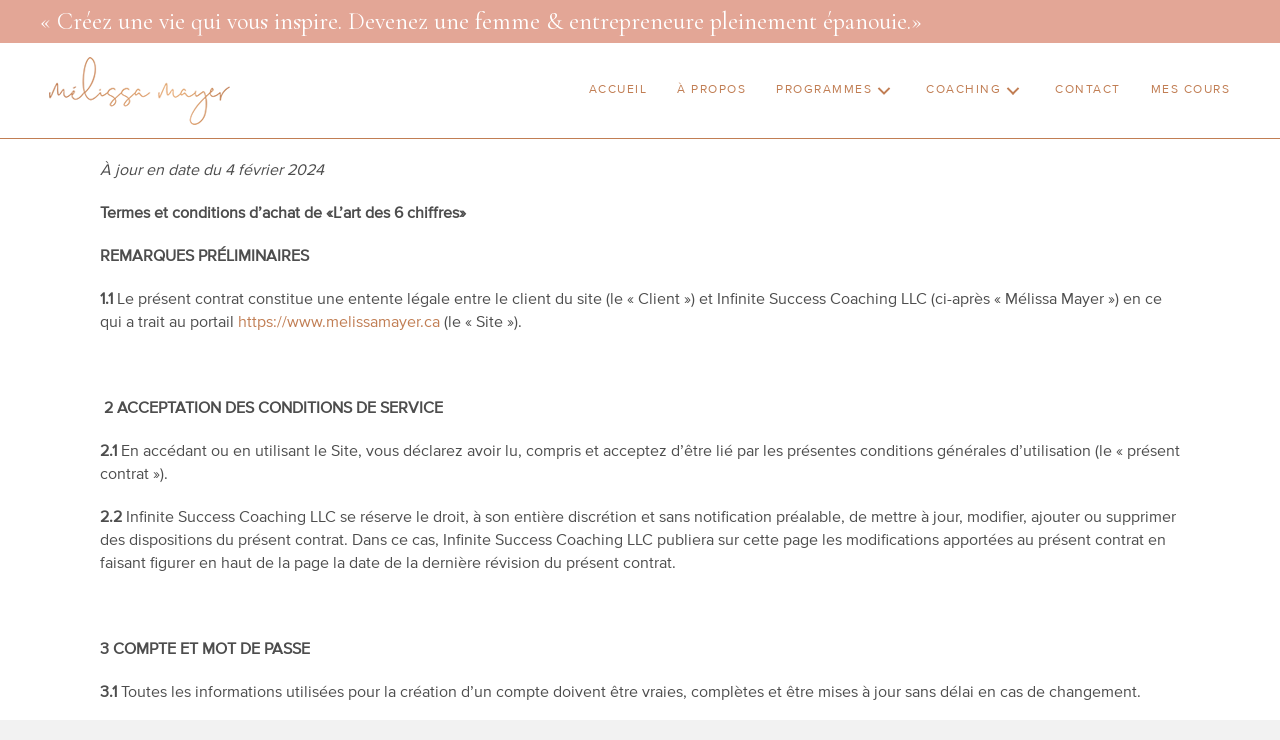

--- FILE ---
content_type: text/html; charset=UTF-8
request_url: https://melissamayer.ca/termes-et-conditions-dachat-lart-des-6-chiffres/
body_size: 30582
content:
<!DOCTYPE html>
<html lang="fr-CA" prefix="og: http://ogp.me/ns# article: http://ogp.me/ns/article#">
<head>
<meta charset="UTF-8" />
<meta name='viewport' content='width=device-width, initial-scale=1.0' />
<meta http-equiv='X-UA-Compatible' content='IE=edge' />
<link rel="profile" href="https://gmpg.org/xfn/11" />
<meta name='robots' content='index, follow, max-image-preview:large, max-snippet:-1, max-video-preview:-1' />
	<style>img:is([sizes="auto" i], [sizes^="auto," i]) { contain-intrinsic-size: 3000px 1500px }</style>
	
	<!-- This site is optimized with the Yoast SEO plugin v25.2 - https://yoast.com/wordpress/plugins/seo/ -->
	<title>Termes et conditions d’achat - L&#039;art des 6 chiffres - Mélissa Mayer</title>
	<link rel="canonical" href="https://melissamayer.ca/termes-et-conditions-dachat-lart-des-6-chiffres/" />
	<meta property="og:locale" content="fr_CA" />
	<meta property="og:type" content="article" />
	<meta property="og:title" content="Termes et conditions d’achat - L&#039;art des 6 chiffres - Mélissa Mayer" />
	<meta property="og:description" content="À jour en date du 4 février 2024 Termes et conditions d&rsquo;achat de «L&rsquo;art des 6 chiffres» REMARQUES PRÉLIMINAIRES 1.1 Le présent contrat constitue une entente légale entre le client du site (le « Client ») et Infinite Success Coaching LLC (ci-après « Mélissa Mayer ») en ce qui a trait au portail https://www.melissamayer.ca (le&hellip;" />
	<meta property="og:url" content="https://melissamayer.ca/termes-et-conditions-dachat-lart-des-6-chiffres/" />
	<meta property="og:site_name" content="Mélissa Mayer" />
	<meta property="article:publisher" content="https://www.facebook.com/MelissaMayerCoaching" />
	<meta name="twitter:card" content="summary_large_image" />
	<meta name="twitter:label1" content="Estimation du temps de lecture" />
	<meta name="twitter:data1" content="11 minutes" />
	<script type="application/ld+json" class="yoast-schema-graph">{"@context":"https://schema.org","@graph":[{"@type":"WebPage","@id":"https://melissamayer.ca/termes-et-conditions-dachat-lart-des-6-chiffres/","url":"https://melissamayer.ca/termes-et-conditions-dachat-lart-des-6-chiffres/","name":"Termes et conditions d’achat - L'art des 6 chiffres - Mélissa Mayer","isPartOf":{"@id":"https://melissamayer.ca/#website"},"datePublished":"2024-02-04T17:37:51+00:00","breadcrumb":{"@id":"https://melissamayer.ca/termes-et-conditions-dachat-lart-des-6-chiffres/#breadcrumb"},"inLanguage":"fr-CA","potentialAction":[{"@type":"ReadAction","target":["https://melissamayer.ca/termes-et-conditions-dachat-lart-des-6-chiffres/"]}]},{"@type":"BreadcrumbList","@id":"https://melissamayer.ca/termes-et-conditions-dachat-lart-des-6-chiffres/#breadcrumb","itemListElement":[{"@type":"ListItem","position":1,"name":"Home","item":"https://melissamayer.ca/"},{"@type":"ListItem","position":2,"name":"Termes et conditions d’achat &#8211; L&rsquo;art des 6 chiffres"}]},{"@type":"WebSite","@id":"https://melissamayer.ca/#website","url":"https://melissamayer.ca/","name":"Melissa Mayer","description":"Manifestez une vie d&#039;abondance","publisher":{"@id":"https://melissamayer.ca/#organization"},"potentialAction":[{"@type":"SearchAction","target":{"@type":"EntryPoint","urlTemplate":"https://melissamayer.ca/?s={search_term_string}"},"query-input":{"@type":"PropertyValueSpecification","valueRequired":true,"valueName":"search_term_string"}}],"inLanguage":"fr-CA"},{"@type":"Organization","@id":"https://melissamayer.ca/#organization","name":"Melissa Mayer","url":"https://melissamayer.ca/","logo":{"@type":"ImageObject","inLanguage":"fr-CA","@id":"https://melissamayer.ca/#/schema/logo/image/","url":"https://melissamayer.ca/wp-content/uploads/2020/01/melissa-logo.png","contentUrl":"https://melissamayer.ca/wp-content/uploads/2020/01/melissa-logo.png","width":500,"height":203,"caption":"Melissa Mayer"},"image":{"@id":"https://melissamayer.ca/#/schema/logo/image/"},"sameAs":["https://www.facebook.com/MelissaMayerCoaching"]}]}</script>
	<!-- / Yoast SEO plugin. -->


<link rel='dns-prefetch' href='//fonts.googleapis.com' />
<link href='https://fonts.gstatic.com' crossorigin rel='preconnect' />
<link rel="alternate" type="application/rss+xml" title="Mélissa Mayer &raquo; Flux" href="https://melissamayer.ca/feed/" />
<link rel="alternate" type="application/rss+xml" title="Mélissa Mayer &raquo; Flux des commentaires" href="https://melissamayer.ca/comments/feed/" />
<link rel="preload" href="https://melissamayer.ca/wp-content/plugins/bb-plugin/fonts/fontawesome/5.15.4/webfonts/fa-solid-900.woff2" as="font" type="font/woff2" crossorigin="anonymous">
<link rel="preload" href="https://melissamayer.ca/wp-content/plugins/bb-plugin/fonts/fontawesome/5.15.4/webfonts/fa-regular-400.woff2" as="font" type="font/woff2" crossorigin="anonymous">
<link rel="preload" href="https://melissamayer.ca/wp-content/plugins/bb-plugin/fonts/fontawesome/5.15.4/webfonts/fa-brands-400.woff2" as="font" type="font/woff2" crossorigin="anonymous">
<script>
window._wpemojiSettings = {"baseUrl":"https:\/\/s.w.org\/images\/core\/emoji\/15.1.0\/72x72\/","ext":".png","svgUrl":"https:\/\/s.w.org\/images\/core\/emoji\/15.1.0\/svg\/","svgExt":".svg","source":{"concatemoji":"https:\/\/melissamayer.ca\/wp-includes\/js\/wp-emoji-release.min.js?ver=be8e031adb3b66ab155942c90a7f476d"}};
/*! This file is auto-generated */
!function(i,n){var o,s,e;function c(e){try{var t={supportTests:e,timestamp:(new Date).valueOf()};sessionStorage.setItem(o,JSON.stringify(t))}catch(e){}}function p(e,t,n){e.clearRect(0,0,e.canvas.width,e.canvas.height),e.fillText(t,0,0);var t=new Uint32Array(e.getImageData(0,0,e.canvas.width,e.canvas.height).data),r=(e.clearRect(0,0,e.canvas.width,e.canvas.height),e.fillText(n,0,0),new Uint32Array(e.getImageData(0,0,e.canvas.width,e.canvas.height).data));return t.every(function(e,t){return e===r[t]})}function u(e,t,n){switch(t){case"flag":return n(e,"\ud83c\udff3\ufe0f\u200d\u26a7\ufe0f","\ud83c\udff3\ufe0f\u200b\u26a7\ufe0f")?!1:!n(e,"\ud83c\uddfa\ud83c\uddf3","\ud83c\uddfa\u200b\ud83c\uddf3")&&!n(e,"\ud83c\udff4\udb40\udc67\udb40\udc62\udb40\udc65\udb40\udc6e\udb40\udc67\udb40\udc7f","\ud83c\udff4\u200b\udb40\udc67\u200b\udb40\udc62\u200b\udb40\udc65\u200b\udb40\udc6e\u200b\udb40\udc67\u200b\udb40\udc7f");case"emoji":return!n(e,"\ud83d\udc26\u200d\ud83d\udd25","\ud83d\udc26\u200b\ud83d\udd25")}return!1}function f(e,t,n){var r="undefined"!=typeof WorkerGlobalScope&&self instanceof WorkerGlobalScope?new OffscreenCanvas(300,150):i.createElement("canvas"),a=r.getContext("2d",{willReadFrequently:!0}),o=(a.textBaseline="top",a.font="600 32px Arial",{});return e.forEach(function(e){o[e]=t(a,e,n)}),o}function t(e){var t=i.createElement("script");t.src=e,t.defer=!0,i.head.appendChild(t)}"undefined"!=typeof Promise&&(o="wpEmojiSettingsSupports",s=["flag","emoji"],n.supports={everything:!0,everythingExceptFlag:!0},e=new Promise(function(e){i.addEventListener("DOMContentLoaded",e,{once:!0})}),new Promise(function(t){var n=function(){try{var e=JSON.parse(sessionStorage.getItem(o));if("object"==typeof e&&"number"==typeof e.timestamp&&(new Date).valueOf()<e.timestamp+604800&&"object"==typeof e.supportTests)return e.supportTests}catch(e){}return null}();if(!n){if("undefined"!=typeof Worker&&"undefined"!=typeof OffscreenCanvas&&"undefined"!=typeof URL&&URL.createObjectURL&&"undefined"!=typeof Blob)try{var e="postMessage("+f.toString()+"("+[JSON.stringify(s),u.toString(),p.toString()].join(",")+"));",r=new Blob([e],{type:"text/javascript"}),a=new Worker(URL.createObjectURL(r),{name:"wpTestEmojiSupports"});return void(a.onmessage=function(e){c(n=e.data),a.terminate(),t(n)})}catch(e){}c(n=f(s,u,p))}t(n)}).then(function(e){for(var t in e)n.supports[t]=e[t],n.supports.everything=n.supports.everything&&n.supports[t],"flag"!==t&&(n.supports.everythingExceptFlag=n.supports.everythingExceptFlag&&n.supports[t]);n.supports.everythingExceptFlag=n.supports.everythingExceptFlag&&!n.supports.flag,n.DOMReady=!1,n.readyCallback=function(){n.DOMReady=!0}}).then(function(){return e}).then(function(){var e;n.supports.everything||(n.readyCallback(),(e=n.source||{}).concatemoji?t(e.concatemoji):e.wpemoji&&e.twemoji&&(t(e.twemoji),t(e.wpemoji)))}))}((window,document),window._wpemojiSettings);
</script>
<style id='cf-frontend-style-inline-css'>
@font-face {
	font-family: 'Callite';
	font-weight: 400;
	src: url('https://melissamayer.ca/wp-content/uploads/2024/07/Callite.otf') format('OpenType');
}
@font-face {
	font-family: 'Callite';
	font-weight: 400;
	src: url('https://melissamayer.ca/wp-content/uploads/2024/07/Callite.otf') format('OpenType');
}
@font-face {
	font-family: 'Proxima Nova Regular';
	font-weight: 400;
	font-display: auto;
	src: url('https://melissamayer.ca/wp-content/uploads/2020/01/ProximaNovaRegular.woff2') format('woff2'),
		url('https://melissamayer.ca/wp-content/uploads/2020/01/ProximaNovaRegular.woff') format('woff'),
		url('https://melissamayer.ca/wp-content/uploads/2020/01/proximanova-regular-webfont.ttf') format('truetype'),
		url('https://melissamayer.ca/wp-content/uploads/2020/01/ProximaNovaRegular.eot?#iefix') format('embedded-opentype'),
		url('https://melissamayer.ca/wp-content/uploads/2020/01/ProximaNovaRegular.svg') format('svg');
}
@font-face {
	font-family: 'Proxima Nova Light';
	font-weight: 400;
	font-display: auto;
	src: url('https://melissamayer.ca/wp-content/uploads/2020/01/ProximaNova-Light.woff2') format('woff2'),
		url('https://melissamayer.ca/wp-content/uploads/2020/01/ProximaNova-Light.woff') format('woff'),
		url('https://melissamayer.ca/wp-content/uploads/2020/01/proximanova-light-webfont.ttf') format('truetype'),
		url('https://melissamayer.ca/wp-content/uploads/2020/01/ProximaNova-Light.eot?#iefix') format('embedded-opentype'),
		url('https://melissamayer.ca/wp-content/uploads/2020/01/ProximaNova-Light.svg') format('svg');
}
@font-face {
	font-family: 'Proxima Nova Bold';
	font-weight: 400;
	font-display: auto;
	src: url('https://melissamayer.ca/wp-content/uploads/2020/01/ProximaNova-Bold.woff2') format('woff2'),
		url('https://melissamayer.ca/wp-content/uploads/2020/01/ProximaNova-Bold.woff') format('woff'),
		url('https://melissamayer.ca/wp-content/uploads/2020/01/proximanova-bold-webfont.ttf') format('truetype'),
		url('https://melissamayer.ca/wp-content/uploads/2020/01/ProximaNova-Bold.eot?#iefix') format('embedded-opentype'),
		url('https://melissamayer.ca/wp-content/uploads/2020/01/ProximaNova-Bold.svg') format('svg');
}
@font-face {
	font-family: 'Melatti New';
	font-weight: 400;
	font-display: auto;
	src: url('https://melissamayer.ca/wp-content/uploads/2020/05/Melatti.woff2') format('woff2'),
		url('https://melissamayer.ca/wp-content/uploads/2020/05/Melatti.woff') format('woff'),
		url('https://melissamayer.ca/wp-content/uploads/2020/05/Melatti.ttf') format('truetype'),
		url('https://melissamayer.ca/wp-content/uploads/2020/05/Melatti.eot?#iefix') format('embedded-opentype');
}
@font-face {
	font-family: 'Melatti';
	font-weight: 400;
	font-display: auto;
	src: url('https://melissamayer.ca/wp-content/uploads/2020/05/Melatti.woff2') format('woff2'),
		url('https://melissamayer.ca/wp-content/uploads/2020/05/Melatti.woff') format('woff'),
		url('https://melissamayer.ca/wp-content/uploads/2020/05/Melatti.ttf') format('truetype'),
		url('https://melissamayer.ca/wp-content/uploads/2020/05/Melatti.eot?#iefix') format('embedded-opentype');
}
@font-face {
	font-family: 'Cormorant Garamond Light';
	font-weight: 400;
	font-display: auto;
	src: url('https://melissamayer.ca/wp-content/uploads/2020/01/CormorantGaramond-Light.woff2') format('woff2'),
		url('https://melissamayer.ca/wp-content/uploads/2020/01/CormorantGaramond-Light.woff') format('woff'),
		url('https://melissamayer.ca/wp-content/uploads/2020/01/CormorantGaramond-Light.ttf') format('truetype'),
		url('https://melissamayer.ca/wp-content/uploads/2020/01/CormorantGaramond-Light.eot?#iefix') format('embedded-opentype'),
		url('https://melissamayer.ca/wp-content/uploads/2020/01/CormorantGaramond-Light.svg') format('svg');
}
@font-face {
	font-family: 'Cormorant Garamond italic';
	font-weight: 400;
	font-display: auto;
	src: url('https://melissamayer.ca/wp-content/uploads/2020/01/CormorantGaramond-Italic.woff2') format('woff2'),
		url('https://melissamayer.ca/wp-content/uploads/2020/01/CormorantGaramond-Italic.woff') format('woff'),
		url('https://melissamayer.ca/wp-content/uploads/2020/01/CormorantGaramond-Italic.ttf') format('truetype'),
		url('https://melissamayer.ca/wp-content/uploads/2020/01/CormorantGaramond-Italic.eot?#iefix') format('embedded-opentype'),
		url('https://melissamayer.ca/wp-content/uploads/2020/01/CormorantGaramond-Italic.svg') format('svg');
}
@font-face {
	font-family: 'Cormorant Garamond Bold Italic';
	font-weight: 400;
	font-display: auto;
	src: url('https://melissamayer.ca/wp-content/uploads/2020/01/CormorantGaramond-BoldItalic.woff2') format('woff2'),
		url('https://melissamayer.ca/wp-content/uploads/2020/01/CormorantGaramond-BoldItalic.woff') format('woff'),
		url('https://melissamayer.ca/wp-content/uploads/2020/01/CormorantGaramond-BoldItalic.ttf') format('truetype'),
		url('https://melissamayer.ca/wp-content/uploads/2020/01/CormorantGaramond-BoldItalic.eot?#iefix') format('embedded-opentype'),
		url('https://melissamayer.ca/wp-content/uploads/2020/01/CormorantGaramond-BoldItalic.svg') format('svg');
}
@font-face {
	font-family: 'Cormorant Garamond Bold';
	font-weight: 400;
	font-display: auto;
	src: url('https://melissamayer.ca/wp-content/uploads/2020/01/CormorantGaramond-Bold.woff2') format('woff2'),
		url('https://melissamayer.ca/wp-content/uploads/2020/01/CormorantGaramond-Bold.woff') format('woff'),
		url('https://melissamayer.ca/wp-content/uploads/2020/01/CormorantGaramond-Bold.ttf') format('truetype'),
		url('https://melissamayer.ca/wp-content/uploads/2020/01/CormorantGaramond-Bold.eot?#iefix') format('embedded-opentype'),
		url('https://melissamayer.ca/wp-content/uploads/2020/01/CormorantGaramond-Bold.svg') format('svg');
}
@font-face {
	font-family: 'Cormorant Garamond';
	font-weight: 400;
	font-display: auto;
	src: url('https://melissamayer.ca/wp-content/uploads/2020/01/CormorantGaramond-Regular.woff2') format('woff2'),
		url('https://melissamayer.ca/wp-content/uploads/2020/01/CormorantGaramond-Regular.woff') format('woff'),
		url('https://melissamayer.ca/wp-content/uploads/2020/01/CormorantGaramond-Regular.ttf') format('truetype'),
		url('https://melissamayer.ca/wp-content/uploads/2020/01/CormorantGaramond-Regular.eot?#iefix') format('embedded-opentype'),
		url('https://melissamayer.ca/wp-content/uploads/2020/01/CormorantGaramond-Regular.svg') format('svg');
}
</style>
<link rel='stylesheet' id='sbi_styles-css' href='https://melissamayer.ca/wp-content/plugins/instagram-feed/css/sbi-styles.min.css?ver=6.9.1' media='all' />
<style id='wp-emoji-styles-inline-css'>

	img.wp-smiley, img.emoji {
		display: inline !important;
		border: none !important;
		box-shadow: none !important;
		height: 1em !important;
		width: 1em !important;
		margin: 0 0.07em !important;
		vertical-align: -0.1em !important;
		background: none !important;
		padding: 0 !important;
	}
</style>
<link rel='stylesheet' id='wp-block-library-css' href='https://melissamayer.ca/wp-includes/css/dist/block-library/style.min.css?ver=be8e031adb3b66ab155942c90a7f476d' media='all' />
<style id='wp-block-library-theme-inline-css'>
.wp-block-audio :where(figcaption){color:#555;font-size:13px;text-align:center}.is-dark-theme .wp-block-audio :where(figcaption){color:#ffffffa6}.wp-block-audio{margin:0 0 1em}.wp-block-code{border:1px solid #ccc;border-radius:4px;font-family:Menlo,Consolas,monaco,monospace;padding:.8em 1em}.wp-block-embed :where(figcaption){color:#555;font-size:13px;text-align:center}.is-dark-theme .wp-block-embed :where(figcaption){color:#ffffffa6}.wp-block-embed{margin:0 0 1em}.blocks-gallery-caption{color:#555;font-size:13px;text-align:center}.is-dark-theme .blocks-gallery-caption{color:#ffffffa6}:root :where(.wp-block-image figcaption){color:#555;font-size:13px;text-align:center}.is-dark-theme :root :where(.wp-block-image figcaption){color:#ffffffa6}.wp-block-image{margin:0 0 1em}.wp-block-pullquote{border-bottom:4px solid;border-top:4px solid;color:currentColor;margin-bottom:1.75em}.wp-block-pullquote cite,.wp-block-pullquote footer,.wp-block-pullquote__citation{color:currentColor;font-size:.8125em;font-style:normal;text-transform:uppercase}.wp-block-quote{border-left:.25em solid;margin:0 0 1.75em;padding-left:1em}.wp-block-quote cite,.wp-block-quote footer{color:currentColor;font-size:.8125em;font-style:normal;position:relative}.wp-block-quote:where(.has-text-align-right){border-left:none;border-right:.25em solid;padding-left:0;padding-right:1em}.wp-block-quote:where(.has-text-align-center){border:none;padding-left:0}.wp-block-quote.is-large,.wp-block-quote.is-style-large,.wp-block-quote:where(.is-style-plain){border:none}.wp-block-search .wp-block-search__label{font-weight:700}.wp-block-search__button{border:1px solid #ccc;padding:.375em .625em}:where(.wp-block-group.has-background){padding:1.25em 2.375em}.wp-block-separator.has-css-opacity{opacity:.4}.wp-block-separator{border:none;border-bottom:2px solid;margin-left:auto;margin-right:auto}.wp-block-separator.has-alpha-channel-opacity{opacity:1}.wp-block-separator:not(.is-style-wide):not(.is-style-dots){width:100px}.wp-block-separator.has-background:not(.is-style-dots){border-bottom:none;height:1px}.wp-block-separator.has-background:not(.is-style-wide):not(.is-style-dots){height:2px}.wp-block-table{margin:0 0 1em}.wp-block-table td,.wp-block-table th{word-break:normal}.wp-block-table :where(figcaption){color:#555;font-size:13px;text-align:center}.is-dark-theme .wp-block-table :where(figcaption){color:#ffffffa6}.wp-block-video :where(figcaption){color:#555;font-size:13px;text-align:center}.is-dark-theme .wp-block-video :where(figcaption){color:#ffffffa6}.wp-block-video{margin:0 0 1em}:root :where(.wp-block-template-part.has-background){margin-bottom:0;margin-top:0;padding:1.25em 2.375em}
</style>
<style id='classic-theme-styles-inline-css'>
/*! This file is auto-generated */
.wp-block-button__link{color:#fff;background-color:#32373c;border-radius:9999px;box-shadow:none;text-decoration:none;padding:calc(.667em + 2px) calc(1.333em + 2px);font-size:1.125em}.wp-block-file__button{background:#32373c;color:#fff;text-decoration:none}
</style>
<style id='global-styles-inline-css'>
:root{--wp--preset--aspect-ratio--square: 1;--wp--preset--aspect-ratio--4-3: 4/3;--wp--preset--aspect-ratio--3-4: 3/4;--wp--preset--aspect-ratio--3-2: 3/2;--wp--preset--aspect-ratio--2-3: 2/3;--wp--preset--aspect-ratio--16-9: 16/9;--wp--preset--aspect-ratio--9-16: 9/16;--wp--preset--color--black: #000000;--wp--preset--color--cyan-bluish-gray: #abb8c3;--wp--preset--color--white: #ffffff;--wp--preset--color--pale-pink: #f78da7;--wp--preset--color--vivid-red: #cf2e2e;--wp--preset--color--luminous-vivid-orange: #ff6900;--wp--preset--color--luminous-vivid-amber: #fcb900;--wp--preset--color--light-green-cyan: #7bdcb5;--wp--preset--color--vivid-green-cyan: #00d084;--wp--preset--color--pale-cyan-blue: #8ed1fc;--wp--preset--color--vivid-cyan-blue: #0693e3;--wp--preset--color--vivid-purple: #9b51e0;--wp--preset--color--fl-heading-text: #4d4d4d;--wp--preset--color--fl-body-bg: #f2f2f2;--wp--preset--color--fl-body-text: #4d4d4d;--wp--preset--color--fl-accent: #c17e54;--wp--preset--color--fl-accent-hover: #e8ac77;--wp--preset--color--fl-topbar-bg: #ffffff;--wp--preset--color--fl-topbar-text: #000000;--wp--preset--color--fl-topbar-link: #428bca;--wp--preset--color--fl-topbar-hover: #428bca;--wp--preset--color--fl-header-bg: #ffffff;--wp--preset--color--fl-header-text: #4d4d4d;--wp--preset--color--fl-header-link: #4d4d4d;--wp--preset--color--fl-header-hover: #c17e54;--wp--preset--color--fl-nav-bg: #ffffff;--wp--preset--color--fl-nav-link: #4d4d4d;--wp--preset--color--fl-nav-hover: #c17e54;--wp--preset--color--fl-content-bg: #ffffff;--wp--preset--color--fl-footer-widgets-bg: #ffffff;--wp--preset--color--fl-footer-widgets-text: #000000;--wp--preset--color--fl-footer-widgets-link: #428bca;--wp--preset--color--fl-footer-widgets-hover: #428bca;--wp--preset--color--fl-footer-bg: #ffffff;--wp--preset--color--fl-footer-text: #000000;--wp--preset--color--fl-footer-link: #428bca;--wp--preset--color--fl-footer-hover: #428bca;--wp--preset--gradient--vivid-cyan-blue-to-vivid-purple: linear-gradient(135deg,rgba(6,147,227,1) 0%,rgb(155,81,224) 100%);--wp--preset--gradient--light-green-cyan-to-vivid-green-cyan: linear-gradient(135deg,rgb(122,220,180) 0%,rgb(0,208,130) 100%);--wp--preset--gradient--luminous-vivid-amber-to-luminous-vivid-orange: linear-gradient(135deg,rgba(252,185,0,1) 0%,rgba(255,105,0,1) 100%);--wp--preset--gradient--luminous-vivid-orange-to-vivid-red: linear-gradient(135deg,rgba(255,105,0,1) 0%,rgb(207,46,46) 100%);--wp--preset--gradient--very-light-gray-to-cyan-bluish-gray: linear-gradient(135deg,rgb(238,238,238) 0%,rgb(169,184,195) 100%);--wp--preset--gradient--cool-to-warm-spectrum: linear-gradient(135deg,rgb(74,234,220) 0%,rgb(151,120,209) 20%,rgb(207,42,186) 40%,rgb(238,44,130) 60%,rgb(251,105,98) 80%,rgb(254,248,76) 100%);--wp--preset--gradient--blush-light-purple: linear-gradient(135deg,rgb(255,206,236) 0%,rgb(152,150,240) 100%);--wp--preset--gradient--blush-bordeaux: linear-gradient(135deg,rgb(254,205,165) 0%,rgb(254,45,45) 50%,rgb(107,0,62) 100%);--wp--preset--gradient--luminous-dusk: linear-gradient(135deg,rgb(255,203,112) 0%,rgb(199,81,192) 50%,rgb(65,88,208) 100%);--wp--preset--gradient--pale-ocean: linear-gradient(135deg,rgb(255,245,203) 0%,rgb(182,227,212) 50%,rgb(51,167,181) 100%);--wp--preset--gradient--electric-grass: linear-gradient(135deg,rgb(202,248,128) 0%,rgb(113,206,126) 100%);--wp--preset--gradient--midnight: linear-gradient(135deg,rgb(2,3,129) 0%,rgb(40,116,252) 100%);--wp--preset--font-size--small: 13px;--wp--preset--font-size--medium: 20px;--wp--preset--font-size--large: 36px;--wp--preset--font-size--x-large: 42px;--wp--preset--spacing--20: 0.44rem;--wp--preset--spacing--30: 0.67rem;--wp--preset--spacing--40: 1rem;--wp--preset--spacing--50: 1.5rem;--wp--preset--spacing--60: 2.25rem;--wp--preset--spacing--70: 3.38rem;--wp--preset--spacing--80: 5.06rem;--wp--preset--shadow--natural: 6px 6px 9px rgba(0, 0, 0, 0.2);--wp--preset--shadow--deep: 12px 12px 50px rgba(0, 0, 0, 0.4);--wp--preset--shadow--sharp: 6px 6px 0px rgba(0, 0, 0, 0.2);--wp--preset--shadow--outlined: 6px 6px 0px -3px rgba(255, 255, 255, 1), 6px 6px rgba(0, 0, 0, 1);--wp--preset--shadow--crisp: 6px 6px 0px rgba(0, 0, 0, 1);}:where(.is-layout-flex){gap: 0.5em;}:where(.is-layout-grid){gap: 0.5em;}body .is-layout-flex{display: flex;}.is-layout-flex{flex-wrap: wrap;align-items: center;}.is-layout-flex > :is(*, div){margin: 0;}body .is-layout-grid{display: grid;}.is-layout-grid > :is(*, div){margin: 0;}:where(.wp-block-columns.is-layout-flex){gap: 2em;}:where(.wp-block-columns.is-layout-grid){gap: 2em;}:where(.wp-block-post-template.is-layout-flex){gap: 1.25em;}:where(.wp-block-post-template.is-layout-grid){gap: 1.25em;}.has-black-color{color: var(--wp--preset--color--black) !important;}.has-cyan-bluish-gray-color{color: var(--wp--preset--color--cyan-bluish-gray) !important;}.has-white-color{color: var(--wp--preset--color--white) !important;}.has-pale-pink-color{color: var(--wp--preset--color--pale-pink) !important;}.has-vivid-red-color{color: var(--wp--preset--color--vivid-red) !important;}.has-luminous-vivid-orange-color{color: var(--wp--preset--color--luminous-vivid-orange) !important;}.has-luminous-vivid-amber-color{color: var(--wp--preset--color--luminous-vivid-amber) !important;}.has-light-green-cyan-color{color: var(--wp--preset--color--light-green-cyan) !important;}.has-vivid-green-cyan-color{color: var(--wp--preset--color--vivid-green-cyan) !important;}.has-pale-cyan-blue-color{color: var(--wp--preset--color--pale-cyan-blue) !important;}.has-vivid-cyan-blue-color{color: var(--wp--preset--color--vivid-cyan-blue) !important;}.has-vivid-purple-color{color: var(--wp--preset--color--vivid-purple) !important;}.has-black-background-color{background-color: var(--wp--preset--color--black) !important;}.has-cyan-bluish-gray-background-color{background-color: var(--wp--preset--color--cyan-bluish-gray) !important;}.has-white-background-color{background-color: var(--wp--preset--color--white) !important;}.has-pale-pink-background-color{background-color: var(--wp--preset--color--pale-pink) !important;}.has-vivid-red-background-color{background-color: var(--wp--preset--color--vivid-red) !important;}.has-luminous-vivid-orange-background-color{background-color: var(--wp--preset--color--luminous-vivid-orange) !important;}.has-luminous-vivid-amber-background-color{background-color: var(--wp--preset--color--luminous-vivid-amber) !important;}.has-light-green-cyan-background-color{background-color: var(--wp--preset--color--light-green-cyan) !important;}.has-vivid-green-cyan-background-color{background-color: var(--wp--preset--color--vivid-green-cyan) !important;}.has-pale-cyan-blue-background-color{background-color: var(--wp--preset--color--pale-cyan-blue) !important;}.has-vivid-cyan-blue-background-color{background-color: var(--wp--preset--color--vivid-cyan-blue) !important;}.has-vivid-purple-background-color{background-color: var(--wp--preset--color--vivid-purple) !important;}.has-black-border-color{border-color: var(--wp--preset--color--black) !important;}.has-cyan-bluish-gray-border-color{border-color: var(--wp--preset--color--cyan-bluish-gray) !important;}.has-white-border-color{border-color: var(--wp--preset--color--white) !important;}.has-pale-pink-border-color{border-color: var(--wp--preset--color--pale-pink) !important;}.has-vivid-red-border-color{border-color: var(--wp--preset--color--vivid-red) !important;}.has-luminous-vivid-orange-border-color{border-color: var(--wp--preset--color--luminous-vivid-orange) !important;}.has-luminous-vivid-amber-border-color{border-color: var(--wp--preset--color--luminous-vivid-amber) !important;}.has-light-green-cyan-border-color{border-color: var(--wp--preset--color--light-green-cyan) !important;}.has-vivid-green-cyan-border-color{border-color: var(--wp--preset--color--vivid-green-cyan) !important;}.has-pale-cyan-blue-border-color{border-color: var(--wp--preset--color--pale-cyan-blue) !important;}.has-vivid-cyan-blue-border-color{border-color: var(--wp--preset--color--vivid-cyan-blue) !important;}.has-vivid-purple-border-color{border-color: var(--wp--preset--color--vivid-purple) !important;}.has-vivid-cyan-blue-to-vivid-purple-gradient-background{background: var(--wp--preset--gradient--vivid-cyan-blue-to-vivid-purple) !important;}.has-light-green-cyan-to-vivid-green-cyan-gradient-background{background: var(--wp--preset--gradient--light-green-cyan-to-vivid-green-cyan) !important;}.has-luminous-vivid-amber-to-luminous-vivid-orange-gradient-background{background: var(--wp--preset--gradient--luminous-vivid-amber-to-luminous-vivid-orange) !important;}.has-luminous-vivid-orange-to-vivid-red-gradient-background{background: var(--wp--preset--gradient--luminous-vivid-orange-to-vivid-red) !important;}.has-very-light-gray-to-cyan-bluish-gray-gradient-background{background: var(--wp--preset--gradient--very-light-gray-to-cyan-bluish-gray) !important;}.has-cool-to-warm-spectrum-gradient-background{background: var(--wp--preset--gradient--cool-to-warm-spectrum) !important;}.has-blush-light-purple-gradient-background{background: var(--wp--preset--gradient--blush-light-purple) !important;}.has-blush-bordeaux-gradient-background{background: var(--wp--preset--gradient--blush-bordeaux) !important;}.has-luminous-dusk-gradient-background{background: var(--wp--preset--gradient--luminous-dusk) !important;}.has-pale-ocean-gradient-background{background: var(--wp--preset--gradient--pale-ocean) !important;}.has-electric-grass-gradient-background{background: var(--wp--preset--gradient--electric-grass) !important;}.has-midnight-gradient-background{background: var(--wp--preset--gradient--midnight) !important;}.has-small-font-size{font-size: var(--wp--preset--font-size--small) !important;}.has-medium-font-size{font-size: var(--wp--preset--font-size--medium) !important;}.has-large-font-size{font-size: var(--wp--preset--font-size--large) !important;}.has-x-large-font-size{font-size: var(--wp--preset--font-size--x-large) !important;}
:where(.wp-block-post-template.is-layout-flex){gap: 1.25em;}:where(.wp-block-post-template.is-layout-grid){gap: 1.25em;}
:where(.wp-block-columns.is-layout-flex){gap: 2em;}:where(.wp-block-columns.is-layout-grid){gap: 2em;}
:root :where(.wp-block-pullquote){font-size: 1.5em;line-height: 1.6;}
</style>
<link rel='stylesheet' id='fl-builder-layout-8911-css' href='https://melissamayer.ca/wp-content/uploads/bb-plugin/cache/8911-layout.css?ver=5acb36670bd3b6714826b2f3963c6b91' media='all' />
<link rel='stylesheet' id='woocommerce-layout-css' href='https://melissamayer.ca/wp-content/plugins/woocommerce/assets/css/woocommerce-layout.css?ver=9.8.5' media='all' />
<link rel='stylesheet' id='woocommerce-smallscreen-css' href='https://melissamayer.ca/wp-content/plugins/woocommerce/assets/css/woocommerce-smallscreen.css?ver=9.8.5' media='only screen and (max-width: 767px)' />
<link rel='stylesheet' id='woocommerce-general-css' href='https://melissamayer.ca/wp-content/plugins/woocommerce/assets/css/woocommerce.css?ver=9.8.5' media='all' />
<style id='woocommerce-inline-inline-css'>
.woocommerce form .form-row .required { visibility: visible; }
</style>
<link rel='stylesheet' id='font-awesome-5-css' href='https://melissamayer.ca/wp-content/plugins/otter-blocks/assets/fontawesome/css/all.min.css?ver=a7699c506ccbd3227505' media='all' />
<link rel='stylesheet' id='fl-builder-layout-bundle-c63c069f09cfc7f186db26bb45183127-css' href='https://melissamayer.ca/wp-content/uploads/bb-plugin/cache/c63c069f09cfc7f186db26bb45183127-layout-bundle.css?ver=2.9.0.5-1.5.0.3' media='all' />
<link rel='stylesheet' id='brands-styles-css' href='https://melissamayer.ca/wp-content/plugins/woocommerce/assets/css/brands.css?ver=9.8.5' media='all' />
<link rel='stylesheet' id='jquery-magnificpopup-css' href='https://melissamayer.ca/wp-content/plugins/bb-plugin/css/jquery.magnificpopup.min.css?ver=2.9.0.5' media='all' />
<link rel='stylesheet' id='bootstrap-css' href='https://melissamayer.ca/wp-content/themes/bb-theme/css/bootstrap.min.css?ver=1.7.18.1' media='all' />
<link rel='stylesheet' id='fl-automator-skin-css' href='https://melissamayer.ca/wp-content/uploads/bb-theme/skin-6839ff83e0a60.css?ver=1.7.18.1' media='all' />
<link rel='stylesheet' id='fl-child-theme-css' href='https://melissamayer.ca/wp-content/themes/bb-theme-child/style.css?ver=be8e031adb3b66ab155942c90a7f476d' media='all' />
<link rel='stylesheet' id='pp-animate-css' href='https://melissamayer.ca/wp-content/plugins/bbpowerpack/assets/css/animate.min.css?ver=3.5.1' media='all' />
<link rel='stylesheet' id='fl-builder-google-fonts-986299441a6fa145f75be6f2f13597bd-css' href='//fonts.googleapis.com/css?family=Cormorant+Garamond%3A400&#038;ver=6.8.1' media='all' />
<script src="https://melissamayer.ca/wp-includes/js/jquery/jquery.min.js?ver=3.7.1" id="jquery-core-js"></script>
<script src="https://melissamayer.ca/wp-includes/js/jquery/jquery-migrate.min.js?ver=3.4.1" id="jquery-migrate-js"></script>
<script src="https://melissamayer.ca/wp-content/plugins/woocommerce/assets/js/jquery-blockui/jquery.blockUI.min.js?ver=2.7.0-wc.9.8.5" id="jquery-blockui-js" defer data-wp-strategy="defer"></script>
<script id="wc-add-to-cart-js-extra">
var wc_add_to_cart_params = {"ajax_url":"\/wp-admin\/admin-ajax.php","wc_ajax_url":"\/?wc-ajax=%%endpoint%%","i18n_view_cart":"Voir le panier","cart_url":"https:\/\/melissamayer.ca\/panier\/","is_cart":"","cart_redirect_after_add":"no"};
</script>
<script src="https://melissamayer.ca/wp-content/plugins/woocommerce/assets/js/frontend/add-to-cart.min.js?ver=9.8.5" id="wc-add-to-cart-js" defer data-wp-strategy="defer"></script>
<script src="https://melissamayer.ca/wp-content/plugins/woocommerce/assets/js/js-cookie/js.cookie.min.js?ver=2.1.4-wc.9.8.5" id="js-cookie-js" defer data-wp-strategy="defer"></script>
<script id="woocommerce-js-extra">
var woocommerce_params = {"ajax_url":"\/wp-admin\/admin-ajax.php","wc_ajax_url":"\/?wc-ajax=%%endpoint%%","i18n_password_show":"Afficher le mot de passe","i18n_password_hide":"Cacher le mot de passe","currency":"CAD"};
</script>
<script src="https://melissamayer.ca/wp-content/plugins/woocommerce/assets/js/frontend/woocommerce.min.js?ver=9.8.5" id="woocommerce-js" defer data-wp-strategy="defer"></script>
<link rel="https://api.w.org/" href="https://melissamayer.ca/wp-json/" /><link rel="alternate" title="JSON" type="application/json" href="https://melissamayer.ca/wp-json/wp/v2/pages/8911" /><link rel="EditURI" type="application/rsd+xml" title="RSD" href="https://melissamayer.ca/xmlrpc.php?rsd" />
<link rel="alternate" title="oEmbed (JSON)" type="application/json+oembed" href="https://melissamayer.ca/wp-json/oembed/1.0/embed?url=https%3A%2F%2Fmelissamayer.ca%2Ftermes-et-conditions-dachat-lart-des-6-chiffres%2F" />
<link rel="alternate" title="oEmbed (XML)" type="text/xml+oembed" href="https://melissamayer.ca/wp-json/oembed/1.0/embed?url=https%3A%2F%2Fmelissamayer.ca%2Ftermes-et-conditions-dachat-lart-des-6-chiffres%2F&#038;format=xml" />
		<script>
			var bb_powerpack = {
				version: '2.40.1.6',
				getAjaxUrl: function() { return atob( 'aHR0cHM6Ly9tZWxpc3NhbWF5ZXIuY2Evd3AtYWRtaW4vYWRtaW4tYWpheC5waHA=' ); },
				callback: function() {},
				post_id: 8911,
				search_term: '',
				current_page: 'https://melissamayer.ca/termes-et-conditions-dachat-lart-des-6-chiffres/',
				conditionals: {
					is_front_page: false,
					is_home: false,
					is_archive: false,
					is_tax: false,
										is_author: false,
					current_author: false,
					is_search: false,
									}
			};
		</script>
		<meta property="og:title" name="og:title" content="Termes et conditions d’achat &#8211; L&rsquo;art des 6 chiffres" />
<meta property="og:type" name="og:type" content="article" />
<meta property="og:image" name="og:image" content="https://melissamayer.ca/wp-content/uploads/2020/01/cropped-favicon.png" />
<meta property="og:url" name="og:url" content="https://melissamayer.ca/termes-et-conditions-dachat-lart-des-6-chiffres/" />
<meta property="og:description" name="og:description" content="À jour en date du 4 février 2024 Termes et conditions d&#039;achat de «L&#039;art des 6 chiffres» REMARQUES PRÉLIMINAIRES 1.1 Le présent contrat constitue une entente légale entre le client du site (le « Client ») et Infinite Success Coaching LLC (ci-après « Mélissa Mayer ») en ce qui a trait au portail https://www.melissamayer.ca (le&hellip;" />
<meta property="og:locale" name="og:locale" content="fr_CA" />
<meta property="og:site_name" name="og:site_name" content="Mélissa Mayer" />
<meta property="twitter:card" name="twitter:card" content="summary" />
<meta property="article:published_time" name="article:published_time" content="2024-02-04T12:37:51-05:00" />
<meta property="article:modified_time" name="article:modified_time" content="2024-02-04T12:37:51-05:00" />
<meta property="article:author" name="article:author" content="https://melissamayer.ca/author/adminmelissa/" />
	<noscript><style>.woocommerce-product-gallery{ opacity: 1 !important; }</style></noscript>
	<style>.recentcomments a{display:inline !important;padding:0 !important;margin:0 !important;}</style><link rel="icon" href="https://melissamayer.ca/wp-content/uploads/2020/01/cropped-favicon-32x32.png" sizes="32x32" />
<link rel="icon" href="https://melissamayer.ca/wp-content/uploads/2020/01/cropped-favicon-192x192.png" sizes="192x192" />
<link rel="apple-touch-icon" href="https://melissamayer.ca/wp-content/uploads/2020/01/cropped-favicon-180x180.png" />
<meta name="msapplication-TileImage" content="https://melissamayer.ca/wp-content/uploads/2020/01/cropped-favicon-270x270.png" />
		<!-- Facebook Pixel Code -->
		<script>
			var aepc_pixel = {"pixel_id":"744668502248947","user":{},"enable_advanced_events":"no","fire_delay":"0","can_use_sku":"yes","enable_viewcontent":"no","enable_addtocart":"no","enable_addtowishlist":"no","enable_initiatecheckout":"no","enable_addpaymentinfo":"no","enable_purchase":"no","allowed_params":{"AddToCart":["value","currency","content_category","content_name","content_type","content_ids"],"AddToWishlist":["value","currency","content_category","content_name","content_type","content_ids"]}},
				aepc_pixel_args = [],
				aepc_extend_args = function( args ) {
					if ( typeof args === 'undefined' ) {
						args = {};
					}

					for(var key in aepc_pixel_args)
						args[key] = aepc_pixel_args[key];

					return args;
				};

			// Extend args
			if ( 'yes' === aepc_pixel.enable_advanced_events ) {
				aepc_pixel_args.userAgent = navigator.userAgent;
				aepc_pixel_args.language = navigator.language;

				if ( document.referrer.indexOf( document.domain ) < 0 ) {
					aepc_pixel_args.referrer = document.referrer;
				}
			}

						!function(f,b,e,v,n,t,s){if(f.fbq)return;n=f.fbq=function(){n.callMethod?
				n.callMethod.apply(n,arguments):n.queue.push(arguments)};if(!f._fbq)f._fbq=n;
				n.push=n;n.loaded=!0;n.version='2.0';n.agent='dvpixelcaffeinewordpress';n.queue=[];t=b.createElement(e);t.async=!0;
				t.src=v;s=b.getElementsByTagName(e)[0];s.parentNode.insertBefore(t,s)}(window,
				document,'script','https://connect.facebook.net/en_US/fbevents.js');
			
						fbq('init', aepc_pixel.pixel_id, aepc_pixel.user);

							setTimeout( function() {
				fbq('track', "PageView", aepc_pixel_args);
			}, aepc_pixel.fire_delay * 1000 );
					</script>
		<!-- End Facebook Pixel Code -->
				<style id="wp-custom-css">
			/* Transition timing */
a {
    -webkit-transition: all .5s linear;
    -moz-transition: all .5s linear;
    -o-transition: all .5s linear;
    -ms-transition: all .5s linear;
    transition: all .5s linear;
}

/*header*/
.fl-builder-content[data-type="header"].fl-theme-builder-header-shrink .fl-row-content-wrap {
    margin-bottom: 0;
    margin-top: -10px;
}
.fl-builder-content[data-type="header"].fl-theme-builder-header-shrink img {
    max-height: 70px;
	margin-top:10px;
}

.white-back .fl-heading {
	background-color: #fff;
	background-size: contain;
	display:table;
	right:0;
	padding: 0px 20px!important;
	float: right;
}
.gold-grad-back .fl-heading {
	    background-image: url(https://melissamayer.ca/wp-content/uploads/2020/01/gold-gradient.jpg);
    background-repeat: repeat-y;
    background-position: center center;
    background-attachment: scroll;
    background-size: contain;
	display:table;
	right:0;
	padding: 0px 20px!important;
	float: right;
}

.script-text .fl-heading-text{
	    font-family: Melatti, serif!important;
}

.pp-advanced-menu .pp-menu-toggle:before {
    content: '';
    position: absolute;
    right: 50%;
    top: 50%;
    z-index: 1;
    display: block;
    width: 9px;
    height: 9px;
    margin: -5px -5px 0 0;
    border-right: 1.5px solid!important;
    border-bottom: 1.5px solid!important;
    -webkit-transform-origin: right bottom;
    -ms-transform-origin: right bottom;
    transform-origin: right bottom;
    -webkit-transform: translateX( -5px ) rotate( 45deg );
    -ms-transform: translateX( -5px ) rotate( 45deg );
    transform: translateX( -5px ) rotate( 45deg );
}

.gold-grad-back.no-float .fl-heading {
	float: none!important;
	padding: 0px 50px!important;
	margin-left: auto!important;
		margin-right: auto!important;
}
p {
	margin-bottom: 20px;
}

.top-over {
	position: relative;
	z-index:99;
}

.slant-text {
    transform: rotate(-3.5deg);
    -webkit-transform: rotate(-3.5deg);
    -moz-transform: rotate(-3.5deg);
    -ms-transform: rotate(-3.5deg);
    -o-transform: rotate(-3.5deg);
}

.palm-list .pp-infolist-icon {
	padding-top: 10px!important;
}

.fl-node-5e25a28e9889c .pp-caldera-form-content .btn.gold-but {
	background-image: url(https://melissamayer.ca/wp-content/uploads/2020/01/gold-gradient.jpg);
    background-repeat: repeat-y;
    background-position: center center;
    background-attachment: scroll;
    background-size: contain;
	margin-top:50px;
}

/* forms */
.caldera-grid .checkbox input[type=checkbox], .caldera-grid .checkbox-inline input[type=checkbox], .caldera-grid .radio input[type=radio], .caldera-grid .radio-inline input[type=radio], .cooked-recipe-ingredients .cooked-ingredient-checkbox {
    width: 35px!important;
	height: 30px!important;
    -webkit-appearance: none;
    background-color: #fff;
    border: 1.2px solid #c17e54;
    box-shadow: none!important;
    -webkit-border-radius: 0px!important;
    -moz-border-radius: 0px!important;
    border-radius: 0px!important;
    display: inline-block;
    position: relative;
    vertical-align: middle;
	margin-top: 0px;
	top: 0px;
	margin-right: 10px;
	font-family: 'Ultimate-Icons' !important;
}
.caldera-grid .checkbox input[type=checkbox], .caldera-grid .checkbox-inline input[type=checkbox], .caldera-grid .radio input[type=radio], .caldera-grid .radio-inline input[type=radio] {
    margin-left: -20px;
}
.caldera-grid .checkbox input[type=checkbox]:checked, .caldera-grid .checkbox-inline input[type=checkbox]:checked, .caldera-grid .radio input[type=radio]:checked, .caldera-grid .radio-inline input[type=radio]:checked, .cooked-recipe-ingredients .cooked-ingredient-checkbox.cooked-checked {
    background-color: #ffffff!important;
    box-shadow: none;
    color: #c17e54!important;
}
.caldera-grid .checkbox input[type=checkbox]:checked:after, .caldera-grid .checkbox-inline input[type=checkbox]:checked:after, .caldera-grid .radio input[type=radio]:checked:after, .caldera-grid .radio-inline input[type=radio]:checked:after {
     
    content: '\e9f7';
    font-size: 20px;
    position: absolute;
	line-height: 17px!important;
    top: 5px;
    left: 5px;
    color: #c17e54;
}
.searchandfilter ul{
	margin-left:0px!important;
	padding-left:0px!important;
}

.pp-caldera-form-content .caldera-grid .form-group .checkbox label {
    font-family: "Proxima Nova Regular", Verdana, Arial, sans-serif;
    font-weight: 100;
    font-size: 15px;
    line-height: 30px;
	-left: 20px;
}

/*testimonial */
.svg-inline--fa path {
	color: #4d4d4d!important;
}
.testimonial-grid .pp-content-post .pp-post-image {
    float: left;
    width: 30%;
}
.testimonial-grid .pp-content-post .pp-post-image .pp-post-featured-img{
	margin: 15%
}
.testimonial-grid .pp-content-post .pp-content-body {
    background-image: url(https://melissamayer.ca/wp-content/uploads/2020/01/gold-gradient.jpg);
    background-repeat: repeat-y;
    background-position: center center;
    background-attachment: scroll;
    background-size: contain;
	padding-top: 1px;
    padding-right: 1px;
    padding-bottom: 1px;
    padding-left: 1px;
}
.testimonial-grid .pp-content-post .pp-content-body .pp-content-post-data{
	background: #ffffff;
	margin:0px!important;
	padding: 20px;
}
.testimonial-grid .pp-content-post .pp-content-body .pp-post-title {
	font-size: 30px;
	color:#c17e54;
	margin-bottom: 10px;
}
/* sales page */
.receive p strong {
    font-family: "Cormorant Garamond Bold", Verdana, Arial, sans-serif;
    font-weight: 400;
    font-size: 30px!important;
}
#kajabi-form .kajabi-form__btn {
    color: #000000;
    background-color: #c17e54 !important;
}

/* blog */
.pp-content-body {
	background-image: url(https://melissamayer.ca/wp-content/uploads/2020/01/gold-gradient.jpg);
    background-repeat: repeat-y;
    background-position: center center;
    background-attachment: scroll;
    background-size: contain;
}

/* responsive */

@media (min-width: 768px){
.fl-node-5e1c79ed80012 .pp-advanced-menu .sub-menu {
    width: 220px;
    margin-left: auto;
    margin-right: 10px;
}
}

@media (max-width: 1024px){
	.gold-grad-back .fl-heading, .white-back {
	    padding: 0px 20px!important;

}
	.gold-grad-back.no-float .fl-heading {
	float: none!important;
	padding: 0px 50px!important;
		
}
	.pp-content-grid-post-text {
		font-size:14px;
	}
	/* sales page */
.receive p strong {
    font-family: "Cormorant Garamond Bold", Verdana, Arial, sans-serif;
    font-weight: 400;
    font-size: 25px!important;
}
}

@media screen and (max-width: 992px) {

.bgwhitemob {
	background-color: rgba(255,255,255,0.75);
	float: none !important;
}
}
@media (max-width: 600px){
.gold-grad-back .fl-heading, .white-back {

	padding: 0px 20px!important;
}
	.gold-grad-back.no-float .fl-heading {
	float: none!important;
	padding: 0px 50px!important;
}
	
	.pp-content-grid-post-image {
		width:90%!important;
		float:none;
	}
	
	.pp-content-grid-post-text {
		width:90%!important;
		margin-left:5%;
		float:none;
	}
	.fl-node-5e25a28e9889c .pp-caldera-form-content .btn.gold-but {
		max-width: 120%!important;
		padding-left:5%!important;
		padding-right: 5%!important;
		font-size: 10px!important;
		margin-left:-20px!important;
		margin-right: -20px!important;
		text-align: center;
	}
	/* sales page */
.receive p strong {
    font-family: "Cormorant Garamond Bold", Verdana, Arial, sans-serif;
    font-weight: 400;
    font-size: 20px!important;
}
}

/* MHA */
strong.pink1 {
	color: #EFB2A2;
}

.pinkBG h2 {
	background: #fcece8;
    width: auto;
    display: inline;
}

.whiteBG h2 {
	background: #ffffff;
    width: auto;
    display: inline;
}

span.listI {
	padding-left: 10px;
}

.fl-node-02mbecvas8k3 .fl-photo-img, .fl-node-02mbecvas8k3 .fl-photo-content, .fl-node-s340ogickx7z .fl-photo-img, .fl-node-s340ogickx7z .fl-photo-content {
    z-index: 999;
}

.pabsolute {
	  height: 50vh;
    width: 100%;
    transform: translate(0, 25vh);
}

.circleimg img {
	background: #FFD4BD;
	border-radius: 100%;
	border:1px solid;
	color: #c18a42;
}

h2 span.emph {
	font-family: "Melatti New", Verdana, Arial, sans-serif;
    font-size: 9rem;
}

a.emph2 {
	font-family: "Melatti New", Verdana, Arial, sans-serif;
    font-size: 2rem;
}

.maxW5 {
	  max-width: 500px !important;
    float: none !important;
    margin: 0 auto;
}

.contactF .fl-input-group.fl-message {
	display:none !important;
}

input[type=text], input[type=password], input[type=email], input[type=tel], input[type=date], input[type=month], input[type=week], input[type=time], input[type=number], input[type=search], input[type=url], textarea {
    display: block;
    width: 100%;
    padding: 6px 12px;
    font-size: 16px;
    line-height: 1.428571429;
    color: #4d4d4d;
    vertical-align: middle;
    background-color: #fcfcfc;
    background-image: none;
    border: 1px solid #e6e6e6;
    -moz-transition: all ease-in-out .15s;
    -webkit-transition: all ease-in-out .15s;
    transition: all ease-in-out .15s;
    -moz-box-shadow: none;
    -webkit-box-shadow: none;
    box-shadow: none;
    -moz-border-radius: 4px;
    -webkit-border-radius: 4px;
    border-radius: 4px;
}

#sb_instagram .sbi_follow_btn a:focus, #sb_instagram .sbi_follow_btn a:hover {
    outline: 0;
    box-shadow: inset 0 0 10px 20px #C17E54;
}

.noPad h3 {
	margin-top: 0px;
    margin-bottom: 0px;
}

.pp-advanced-menu-mobile-toggle.text {
    width: 100%;
    text-align: center;
    display: none;
}

strong.customF {
    font-family: "Proxima Nova Bold", Verdana, Arial, sans-serif;
    font-weight: 800;
}

/* Enlever l'espace blanc à droite */

body {overflow-x:hidden !important;}

@media only screen and (max-width: 768px){
    html,
    body{
    width:100%;
    overflow-x:hidden;
    }
}		</style>
		

</head>
<body data-rsssl=1 class="wp-singular page-template-default page page-id-8911 wp-theme-bb-theme wp-child-theme-bb-theme-child theme-bb-theme fl-builder fl-builder-2-9-0-5 fl-themer-1-5-0-3 fl-theme-1-7-18-1 woocommerce-no-js fl-theme-builder-header fl-theme-builder-header-header fl-theme-builder-footer fl-theme-builder-footer-footer fl-framework-bootstrap fl-preset-default fl-full-width fl-scroll-to-top" itemscope="itemscope" itemtype="https://schema.org/WebPage">
<a aria-label="Sauter au contenu" class="fl-screen-reader-text" href="#fl-main-content">Sauter au contenu</a><div class="fl-page">
	<header class="fl-builder-content fl-builder-content-81 fl-builder-global-templates-locked" data-post-id="81" data-type="header" data-sticky="1" data-sticky-on="" data-sticky-breakpoint="medium" data-shrink="1" data-overlay="0" data-overlay-bg="transparent" data-shrink-image-height="50px" role="banner" itemscope="itemscope" itemtype="http://schema.org/WPHeader"><div class="fl-row fl-row-full-width fl-row-bg-color fl-node-5e1c7138e02bc fl-row-default-height fl-row-align-center" data-node="5e1c7138e02bc">
	<div class="fl-row-content-wrap">
		<div class="uabb-row-separator uabb-top-row-separator" >
</div>
						<div class="fl-row-content fl-row-full-width fl-node-content">
		
<div class="fl-col-group fl-node-5e1c7138e0307 fl-col-group-equal-height fl-col-group-align-center fl-col-group-custom-width" data-node="5e1c7138e0307">
			<div class="fl-col fl-node-5e1c722650c2f fl-col-bg-color fl-col-small-custom-width" data-node="5e1c722650c2f">
	<div class="fl-col-content fl-node-content"><div class="fl-module fl-module-rich-text fl-node-giuxb12sfm08 noPad" data-node="giuxb12sfm08">
	<div class="fl-module-content fl-node-content">
		<div class="fl-rich-text">
	<h3>« Créez une vie qui vous inspire. Devenez une femme &amp; entrepreneure pleinement épanouie.»</h3>
</div>
	</div>
</div>
</div>
</div>
	</div>
		</div>
	</div>
</div>
<div class="fl-row fl-row-full-width fl-row-bg-color fl-node-s5yqjdxnbg3r fl-row-default-height fl-row-align-center" data-node="s5yqjdxnbg3r">
	<div class="fl-row-content-wrap">
		<div class="uabb-row-separator uabb-top-row-separator" >
</div>
						<div class="fl-row-content fl-row-full-width fl-node-content">
		
<div class="fl-col-group fl-node-3bqozv1uwres fl-col-group-equal-height fl-col-group-align-center fl-col-group-custom-width" data-node="3bqozv1uwres">
			<div class="fl-col fl-node-8ygoux2m5kjw fl-col-bg-color fl-col-small fl-col-small-custom-width fl-visible-desktop fl-visible-large fl-visible-medium" data-node="8ygoux2m5kjw">
	<div class="fl-col-content fl-node-content"><div class="fl-module fl-module-photo fl-node-m0re1gh9xtzl" data-node="m0re1gh9xtzl">
	<div class="fl-module-content fl-node-content">
		<div class="fl-photo fl-photo-align-left" itemscope itemtype="https://schema.org/ImageObject">
	<div class="fl-photo-content fl-photo-img-png">
				<a href="https://melissamayer.ca/" target="_self" itemprop="url">
				<img loading="lazy" decoding="async" class="fl-photo-img wp-image-7992 size-full" src="https://melissamayer.ca/wp-content/uploads/2020/01/Logo-Melissa-Mayer.png" alt="Logo-Melissa-Mayer" itemprop="image" height="75" width="200" title="Logo-Melissa-Mayer"  data-no-lazy="1" />
				</a>
					</div>
	</div>
	</div>
</div>
</div>
</div>
			<div class="fl-col fl-node-ocmntlbykup7 fl-col-bg-color fl-col-small-custom-width fl-visible-desktop fl-visible-large fl-visible-medium" data-node="ocmntlbykup7">
	<div class="fl-col-content fl-node-content"><div class="fl-module fl-module-pp-advanced-menu fl-node-nl5r6czsuf24" data-node="nl5r6czsuf24">
	<div class="fl-module-content fl-node-content">
		<div class="pp-advanced-menu pp-advanced-menu-accordion-collapse pp-menu-default pp-menu-align-right pp-menu-position-below">
   				<div class="pp-advanced-menu-mobile">
			<button class="pp-advanced-menu-mobile-toggle text" tabindex="0" aria-label="Menu" aria-expanded="false">
				<span class="pp-advanced-menu-mobile-toggle-label">Menu</span>			</button>
			</div>
			   	<div class="pp-clear"></div>
	<nav class="pp-menu-nav" aria-label="Menu" itemscope="itemscope" itemtype="https://schema.org/SiteNavigationElement">
		<ul id="menu-main" class="menu pp-advanced-menu-horizontal pp-toggle-arrows"><li id="menu-item-238" class="menu-item menu-item-type-post_type menu-item-object-page menu-item-home"><a href="https://melissamayer.ca/"><span class="menu-item-text">Accueil</span></a></li><li id="menu-item-237" class="menu-item menu-item-type-post_type menu-item-object-page"><a href="https://melissamayer.ca/a-propos/"><span class="menu-item-text">À propos</span></a></li><li id="menu-item-480" class="menu-item menu-item-type-post_type menu-item-object-page menu-item-has-children pp-has-submenu"><div class="pp-has-submenu-container"><a href="https://melissamayer.ca/services/"><span class="menu-item-text">Programmes<span class="pp-menu-toggle" tabindex="0" aria-expanded="false" aria-label="Programmes: submenu" role="button"></span></span></a></div><ul class="sub-menu">	<li id="menu-item-8036" class="menu-item menu-item-type-post_type menu-item-object-page"><a href="https://melissamayer.ca/abondance-illimitee/"><span class="menu-item-text">Abondance Illimitée</span></a></li>	<li id="menu-item-8048" class="menu-item menu-item-type-post_type menu-item-object-page"><a href="https://melissamayer.ca/puissance-feminine-et-prosperite-autonome/"><span class="menu-item-text">Puissance Féminine &#038; Prospérité</span></a></li>	<li id="menu-item-8038" class="menu-item menu-item-type-post_type menu-item-object-page"><a href="https://melissamayer.ca/creatrices-nouveau-monde/"><span class="menu-item-text">Créatrices du nouveau monde</span></a></li>	<li id="menu-item-8050" class="menu-item menu-item-type-post_type menu-item-object-page"><a href="https://melissamayer.ca/succes-infini/"><span class="menu-item-text">Succès Infini™</span></a></li>	<li id="menu-item-8575" class="menu-item menu-item-type-post_type menu-item-object-page"><a href="https://melissamayer.ca/succes-infini-business/"><span class="menu-item-text">Succès Infini™ Business</span></a></li>	<li id="menu-item-8039" class="menu-item menu-item-type-custom menu-item-object-custom"><a target="_blank" rel="noopener noreferrer" href="https://panier.melissamayer.ca/money-vibes/"><span class="menu-item-text">Money Vibes</span></a></li>	<li id="menu-item-8971" class="menu-item menu-item-type-post_type menu-item-object-page"><a href="https://melissamayer.ca/entrepreneures-a-succes/"><span class="menu-item-text">Académie des entrepreneures à succès</span></a></li>	<li id="menu-item-8620" class="menu-item menu-item-type-custom menu-item-object-custom"><a target="_blank" rel="noopener noreferrer" href="https://panier.melissamayer.ca/ascension-business/"><span class="menu-item-text">Ascension Business</span></a></li>	<li id="menu-item-8972" class="menu-item menu-item-type-custom menu-item-object-custom"><a target="_blank" rel="noopener noreferrer" href="https://panier.melissamayer.ca/formation-videos-backstage/"><span class="menu-item-text">Backstage</span></a></li>	<li id="menu-item-8973" class="menu-item menu-item-type-custom menu-item-object-custom"><a target="_blank" rel="noopener noreferrer" href="https://panier.melissamayer.ca/manifester-une-vie-dabondance/"><span class="menu-item-text">Manifester une vie d&rsquo;abondance</span></a></li>	<li id="menu-item-8895" class="menu-item menu-item-type-post_type menu-item-object-page"><a href="https://melissamayer.ca/unlimited/"><span class="menu-item-text">Unlimited</span></a></li></ul></li><li id="menu-item-8040" class="menu-item menu-item-type-custom menu-item-object-custom menu-item-has-children pp-has-submenu"><div class="pp-has-submenu-container"><a href="#"><span class="menu-item-text">Coaching<span class="pp-menu-toggle" tabindex="0" aria-expanded="false" aria-label="Coaching: submenu" role="button"></span></span></a></div><ul class="sub-menu">	<li id="menu-item-8034" class="menu-item menu-item-type-post_type menu-item-object-page"><a href="https://melissamayer.ca/coaching-1-a-1/"><span class="menu-item-text">Coaching 1 à 1</span></a></li></ul></li><li id="menu-item-235" class="menu-item menu-item-type-post_type menu-item-object-page"><a href="https://melissamayer.ca/contact/"><span class="menu-item-text">Contact</span></a></li><li id="menu-item-484" class="menu-item menu-item-type-custom menu-item-object-custom"><a target="_blank" rel="noopener noreferrer" href="https://melissamayer.mykajabi.com/login"><span class="menu-item-text">Mes Cours</span></a></li></ul>	</nav>
</div>
	</div>
</div>
</div>
</div>
	</div>

<div class="fl-col-group fl-node-x3ueyoivp0n5" data-node="x3ueyoivp0n5">
			<div class="fl-col fl-node-7w9x8cov3liu fl-col-bg-color fl-visible-mobile" data-node="7w9x8cov3liu">
	<div class="fl-col-content fl-node-content"><div class="fl-module fl-module-pp-advanced-menu fl-node-vpou2bl5h1n3" data-node="vpou2bl5h1n3">
	<div class="fl-module-content fl-node-content">
		<div class="pp-advanced-menu pp-advanced-menu-accordion-collapse pp-menu-default pp-menu-align-center pp-menu-position-below">
   				<div class="pp-advanced-menu-mobile">
			<button class="pp-advanced-menu-mobile-toggle hamburger" tabindex="0" aria-label="MENU" aria-expanded="false">
				<div class="pp-hamburger"><div class="pp-hamburger-box"><div class="pp-hamburger-inner"></div></div></div>			</button>
			</div>
			   	<div class="pp-clear"></div>
	<nav class="pp-menu-nav" aria-label="Menu" itemscope="itemscope" itemtype="https://schema.org/SiteNavigationElement">
		<ul id="menu-main-1" class="menu pp-advanced-menu-horizontal pp-toggle-arrows"><li id="menu-item-238" class="menu-item menu-item-type-post_type menu-item-object-page menu-item-home"><a href="https://melissamayer.ca/"><span class="menu-item-text">Accueil</span></a></li><li id="menu-item-237" class="menu-item menu-item-type-post_type menu-item-object-page"><a href="https://melissamayer.ca/a-propos/"><span class="menu-item-text">À propos</span></a></li><li id="menu-item-480" class="menu-item menu-item-type-post_type menu-item-object-page menu-item-has-children pp-has-submenu"><div class="pp-has-submenu-container"><a href="https://melissamayer.ca/services/"><span class="menu-item-text">Programmes<span class="pp-menu-toggle" tabindex="0" aria-expanded="false" aria-label="Programmes: submenu" role="button"></span></span></a></div><ul class="sub-menu">	<li id="menu-item-8036" class="menu-item menu-item-type-post_type menu-item-object-page"><a href="https://melissamayer.ca/abondance-illimitee/"><span class="menu-item-text">Abondance Illimitée</span></a></li>	<li id="menu-item-8048" class="menu-item menu-item-type-post_type menu-item-object-page"><a href="https://melissamayer.ca/puissance-feminine-et-prosperite-autonome/"><span class="menu-item-text">Puissance Féminine &#038; Prospérité</span></a></li>	<li id="menu-item-8038" class="menu-item menu-item-type-post_type menu-item-object-page"><a href="https://melissamayer.ca/creatrices-nouveau-monde/"><span class="menu-item-text">Créatrices du nouveau monde</span></a></li>	<li id="menu-item-8050" class="menu-item menu-item-type-post_type menu-item-object-page"><a href="https://melissamayer.ca/succes-infini/"><span class="menu-item-text">Succès Infini™</span></a></li>	<li id="menu-item-8575" class="menu-item menu-item-type-post_type menu-item-object-page"><a href="https://melissamayer.ca/succes-infini-business/"><span class="menu-item-text">Succès Infini™ Business</span></a></li>	<li id="menu-item-8039" class="menu-item menu-item-type-custom menu-item-object-custom"><a target="_blank" rel="noopener noreferrer" href="https://panier.melissamayer.ca/money-vibes/"><span class="menu-item-text">Money Vibes</span></a></li>	<li id="menu-item-8971" class="menu-item menu-item-type-post_type menu-item-object-page"><a href="https://melissamayer.ca/entrepreneures-a-succes/"><span class="menu-item-text">Académie des entrepreneures à succès</span></a></li>	<li id="menu-item-8620" class="menu-item menu-item-type-custom menu-item-object-custom"><a target="_blank" rel="noopener noreferrer" href="https://panier.melissamayer.ca/ascension-business/"><span class="menu-item-text">Ascension Business</span></a></li>	<li id="menu-item-8972" class="menu-item menu-item-type-custom menu-item-object-custom"><a target="_blank" rel="noopener noreferrer" href="https://panier.melissamayer.ca/formation-videos-backstage/"><span class="menu-item-text">Backstage</span></a></li>	<li id="menu-item-8973" class="menu-item menu-item-type-custom menu-item-object-custom"><a target="_blank" rel="noopener noreferrer" href="https://panier.melissamayer.ca/manifester-une-vie-dabondance/"><span class="menu-item-text">Manifester une vie d&rsquo;abondance</span></a></li>	<li id="menu-item-8895" class="menu-item menu-item-type-post_type menu-item-object-page"><a href="https://melissamayer.ca/unlimited/"><span class="menu-item-text">Unlimited</span></a></li></ul></li><li id="menu-item-8040" class="menu-item menu-item-type-custom menu-item-object-custom menu-item-has-children pp-has-submenu"><div class="pp-has-submenu-container"><a href="#"><span class="menu-item-text">Coaching<span class="pp-menu-toggle" tabindex="0" aria-expanded="false" aria-label="Coaching: submenu" role="button"></span></span></a></div><ul class="sub-menu">	<li id="menu-item-8034" class="menu-item menu-item-type-post_type menu-item-object-page"><a href="https://melissamayer.ca/coaching-1-a-1/"><span class="menu-item-text">Coaching 1 à 1</span></a></li></ul></li><li id="menu-item-235" class="menu-item menu-item-type-post_type menu-item-object-page"><a href="https://melissamayer.ca/contact/"><span class="menu-item-text">Contact</span></a></li><li id="menu-item-484" class="menu-item menu-item-type-custom menu-item-object-custom"><a target="_blank" rel="noopener noreferrer" href="https://melissamayer.mykajabi.com/login"><span class="menu-item-text">Mes Cours</span></a></li></ul>	</nav>
</div>
	</div>
</div>
</div>
</div>
	</div>
		</div>
	</div>
</div>
</header><div class="uabb-js-breakpoint" style="display: none;"></div>	<div id="fl-main-content" class="fl-page-content" itemprop="mainContentOfPage" role="main">

		
<div class="fl-content-full container">
	<div class="row">
		<div class="fl-content col-md-12">
			<article class="fl-post post-8911 page type-page status-publish hentry" id="fl-post-8911" itemscope="itemscope" itemtype="https://schema.org/CreativeWork">

			<div class="fl-post-content clearfix" itemprop="text">
		<div class="fl-builder-content fl-builder-content-8911 fl-builder-content-primary fl-builder-global-templates-locked" data-post-id="8911"><div class="fl-row fl-row-fixed-width fl-row-bg-none fl-node-0avqkc427pbe fl-row-default-height fl-row-align-center" data-node="0avqkc427pbe">
	<div class="fl-row-content-wrap">
		<div class="uabb-row-separator uabb-top-row-separator" >
</div>
						<div class="fl-row-content fl-row-fixed-width fl-node-content">
		
<div class="fl-col-group fl-node-njtxgw0of8dz" data-node="njtxgw0of8dz">
			<div class="fl-col fl-node-tbmyqkodech2 fl-col-bg-color" data-node="tbmyqkodech2">
	<div class="fl-col-content fl-node-content"><div class="fl-module fl-module-rich-text fl-node-ua9pq4n60mdy" data-node="ua9pq4n60mdy">
	<div class="fl-module-content fl-node-content">
		<div class="fl-rich-text">
	<p><i><span style="font-weight: 400;">À jour en date du 4 février 2024</span></i></p>
<p><b>Termes et conditions d’achat de «L’art des 6 chiffres»</b></p>
<p><b>REMARQUES PRÉLIMINAIRES</b><b></p>
<p></b></p>
<p><b>1.1</b><span style="font-weight: 400;"> Le présent contrat constitue une entente légale entre le client du site (le « Client ») et Infinite Success Coaching LLC (ci-après « Mélissa Mayer ») en ce qui a trait au portail </span><a href="https://www.melissamayer.ca/"><span style="font-weight: 400;">https://www.melissamayer.ca</span></a><span style="font-weight: 400;"> (le « Site »).</span></p>
<p><span style="font-weight: 400;"> </span></p>
<p><span style="font-weight: 400;"> </span><b>2</b> <b>ACCEPTATION DES CONDITIONS DE SERVICE</b><b></p>
<p></b></p>
<p><b>2.1</b><span style="font-weight: 400;"> En accédant ou en utilisant le Site, vous déclarez avoir lu, compris et acceptez d’être lié par les présentes conditions générales d’utilisation (le « présent contrat »).</span><span style="font-weight: 400;"></p>
<p></span></p>
<p><b>2.2</b><span style="font-weight: 400;"> Infinite Success Coaching LLC se réserve le droit, à son entière discrétion et sans notification préalable, de mettre à jour, modifier, ajouter ou supprimer des dispositions du présent contrat. Dans ce cas, Infinite Success Coaching LLC publiera sur cette page les modifications apportées au présent contrat en faisant figurer en haut de la page la date de la dernière révision du présent contrat. </span></p>
<p><span style="font-weight: 400;"> </span></p>
<p><b>3 COMPTE ET MOT DE PASSE</b><b></p>
<p></b></p>
<p><b>3.1</b><span style="font-weight: 400;"> Toutes les informations utilisées pour la création d’un compte doivent être vraies, complètes et être mises à jour sans délai en cas de changement.</span><span style="font-weight: 400;"></p>
<p></span></p>
<p><b>3.2</b><span style="font-weight: 400;"> Vous êtes responsable du maintien de la confidentialité de votre mot de passe. Infinite Success Coaching LLC ne pourra être tenu responsable d'un usage non autorisé de votre compte. Dans le cas où la confidentialité de ces renseignements viendrait à être compromise, veuillez en avertir un membre de l’équipe de l’entreprise Infinite Success Coaching LLC le plus rapidement possible afin d'éviter une éventuelle utilisation.</span></p>
<p><b>3.3 </b><span style="font-weight: 400;">En utilisant le Site et en communiquant vos ou des renseignements personnels à Infinite Success Coaching LLC, vous consentez à ce que l’entreprise les recueille, les utilise, notamment en les affichant dans le répertoire prévu à cette fin ou les communique de toute autre manière prévue au présent contrat. </span></p>
<p><b>Infinite Success Coaching LLC ne vend pas, n’échange pas et ne transmet pas vos informations personnelles à des tiers.</b></p>
<p><span style="font-weight: 400;"> </span></p>
<ol start="4">
<li><b></b> <b>DESCRIPTION DES SERVICES :</b></li>
</ol>
<p><b>4.1 </b><b>L’art des 6 chiffres</b></p>
<ol>
<li style="font-weight: 400;" aria-level="1"><span style="font-weight: 400;">Une (1) vidéo accessible via le campus virtuel de Kajabi d’une durée d’environ 1 heure. </span></li>
</ol>
<p>&nbsp;</p>
<ol start="5">
<li><b></b> <b>CAMPUS VIRTUEL</b><b>
<p></b></li>
</ol>
<p><b>5.1</b> <b>Accès</b></p>
<p><span style="font-weight: 400;">Un code d’accès unique sera remis au Client pour lui permettre d’accéder au campus virtuel lequel se veut une plateforme de contenu en lien avec le Programme. </span><b>L’accès au campus virtuel est réservé uniquement au Client et ne peut en aucun cas être partagé avec une autre personne.</b><b></p>
<p></b></p>
<p><b>5.2</b> <b>Durée de l’accès</b></p>
<p><span style="font-weight: 400;">Le Client pourra accéder au campus virtuel à partir du moment où son code d’accès lui sera remis, et ce, tant et aussi longtemps que celui-ci sera maintenu par Infinite Success Coaching LLC bien que la Formation soit terminée. Le code d’accès pourra être retiré, à la seule discrétion de Infinite Success Coaching LLC, en cas de défaut de respect du présent contrat par le Client.</span><span style="font-weight: 400;"></p>
<p></span></p>
<p><b>5.3</b> <b>Exclusion de responsabilité</b></p>
<p><span style="font-weight: 400;">Infinite Success Coaching LLC n’est pas responsable de tout préjudice pouvant découler de l’utilisation, la qualité, l’interruption, la défectuosité, d’un virus informatique ou le ralentissement du campus virtuel. </span></p>
<p><span style="font-weight: 400;"> </span></p>
<ol start="6">
<li><b>6</b><span style="font-weight: 400;">. </span><b>DURÉE DE L’ART DES 6 CHIFFRES</b><b>
<p></b></li>
</ol>
<p><b>6.1</b><span style="font-weight: 400;"> La vidéo est d’une durée d’environ 1 heure.</span><span style="font-weight: 400;"></p>
<p></span></p>
<p><b>6.2 </b><span style="font-weight: 400;">L’accès à la  vidéo est disponible à vie via le campus virtuel de Kajabi.</span><span style="font-weight: 400;"></p>
<p></span></p>
<p><b>6.3</b><span style="font-weight: 400;"> Le Client comprend que la relation contractuelle s’éteint entre les deux parties après l’achat.</span></p>
<ol start="7">
<li><b></b> <b>CONSIDÉRATIONS FINANCIÈRES</b><b>
<p></b></li>
</ol>
<p><span style="font-weight: 400;">7.1 Prix</span></p>
<p><span style="font-weight: 400;">Le prix est une somme forfaitaire de vignt sept dollars (27 $) USD. </span></p>
<p><b>Le taux de conversion dans votre devise sera calculé par votre banque. Nous ne sommes pas responsables des prélèvements qui peuvent varier selon votre devise.</b></p>
<p><span style="font-weight: 400;">7.2 Modalités de paiement</span></p>
<p><span style="font-weight: 400;">Le Client doit payer le montant total au moment de la signature du présent contrat par carte de crédit ou par la passerelle de paiement de Paypal.</span></p>
<p><span style="font-weight: 400;">INFINITE SUCCESS COACHING LLC N'EST PAS RESPONSABLE DES PROBLÈMES DE PAIEMENT LIÉS AU FONCTIONNEMENT OU À LA SÉCURITÉ DE LA PASSERELLE DE PAIEMENT DE PAYPAL OU STRIPE.</span></p>
<p><span style="font-weight: 400;">Aucun remboursement n’est possible. </span></p>
<p><span style="font-weight: 400;">Le Client est donc responsable de sa décision et de poser toutes les questions nécessaires pour s’assurer que l’atelier répond à ses besoins.</span></p>
<p><b>7.3</b> <b>Taxes</b></p>
<p><span style="font-weight: 400;">Les taxes sont incluses dans le montant indiqué. </span></p>
<p><b>7.4</b> <b>Remboursement</b></p>
<p><span style="font-weight: 400;">Aucun remboursement n’est offert en cas de résiliation du présent contrat.</span></p>
<ol start="8">
<li><b></b> <b>CONFIDENTIALITÉ</b></li>
</ol>
<p><b>8.1</b><span style="font-weight: 400;"> Le Client consent à ne pas divulguer ou à ne pas se servir des informations confidentielles partagées. Le Client accepte de ne pas utiliser ces informations d’autre façon que dans une discussion avec Infinite Success Coaching LLC ou avec un autre participant de l’atelier durant celle-ci.</span><span style="font-weight: 400;"></p>
<p></span></p>
<p><b>8.2</b><span style="font-weight: 400;"> Sont confidentielles le nom des participants, le nom des entreprises qu’ils représentent, leurs propos partagés dans le cadre de la Formation ainsi que toute stratégie d’affaire utilisée par Infinite Success Coaching LLC qui aurait été divulguée au Client. Toutefois, conformément à l’article 3.3, sauf demande écrite, Infinite Success Coaching LLC pourra afficher ces informations sur ses différentes plateformes. </span><span style="font-weight: 400;"></p>
<p></span></p>
<p><b>8.3</b><span style="font-weight: 400;"> La fin du présent contrat n’a pas pour effet de libérer le Client de son obligation de confidentialité.</span></p>
<p><span style="font-weight: 400;"> </span></p>
<p><span style="font-weight: 400;"> </span></p>
<ol start="9">
<li><b></b> <b>RESPONSABILITÉS</b><b>
<p></b></li>
</ol>
<p><b>9.1</b> <b>Résultats du Client</b></p>
<p><span style="font-weight: 400;">Infinite Success Coaching LLC ne peut pas garantir les résultats recherchés par le Client, ceux-ci étant purement subjectifs et incontrôlables par celle-ci.</span><span style="font-weight: 400;"></p>
<p></span></p>
<p><span style="font-weight: 400;">Le Client demeure l’unique responsable de son progrès et de ses résultats durant et après le visionnement de la vidéo. Sa participation et sa prise d’actions sont des éléments vitaux pour son propre succès et reposent uniquement sur lui. De plus, Infinite Success Coaching LLC  n’est pas responsable de la progression, et ce, même si le Client respecte le contenu de la vidéo.  </span><span style="font-weight: 400;"></p>
<p></span></p>
<p><b>9.2</b> <b>Limitation et reconnaissance du Client</b></p>
<p><span style="font-weight: 400;">Le Client reconnaît que les conseils et le contenu de la vidéo ne sont pas fournis par un psychologue ni par un professionnel de la santé. Le contenu de la vidéo ne s’applique peut-être pas, en totalité ou en partie, à votre situation.</span><span style="font-weight: 400;"></p>
<p></span></p>
<p><span style="font-weight: 400;">LE CLIENT RECONNAÎT QUE Infinite Success Coaching LLC NE PEUT ÊTRE TENU RESPONSABLE QUANT À LA VÉRACITÉ, L’UTILITÉ ET LA PERTINENCE DES CONSEILS OU AUTREMENT LE CONTENU DE LA VIDÉO.</span><span style="font-weight: 400;"></p>
<p></span></p>
<p><span style="font-weight: 400;"> Le Client demeure responsable des choix effectués suite à l’utilisation des informations obtenues tout au long de l’atelier et sur le Site.</span><span style="font-weight: 400;"></p>
<p></span></p>
<p><b>9.3</b> <b>Informations fournies</b></p>
<p><span style="font-weight: 400;">Les renseignements transmis dans la vidéo sont donnés à titre informatif et se veulent d’intérêt général ou reposent sur des avis personnels. Infinite Success Coaching LLC ne peut être tenue responsable de la manière dont le Client utilise ces informations. </span><span style="font-weight: 400;"></p>
<p></span></p>
<p><b>9.4</b> <b>Exonération</b></p>
<p><span style="font-weight: 400;">Mélissa Mayer n’est pas une représentante de l’entreprise que représente le Client, une avocate, une comptable, une analyste financière ou encore une psychothérapeute, par exemple. Le Client comprend qu’un professionnel devra être consulté au besoin, selon son propre jugement pour régler certaines problématiques soulevées. En outre, l’atelier ne traitera ou diagnostiquera aucun problème de santé, aucune maladie ou malaise.</span></p>
<p><span style="font-weight: 400;"><br />
</span><span style="font-weight: 400;">Le Client reconnaît qu’il utilise les services de Mélissa Mayer à ses propres risques et la  vidéo sont seulement un service éducatif. Il libère Mélissa Mayer et ses représentants, c’est-à-dire ses dirigeants, employés, agents, sous-traitants ou quiconque dirigé par elle de tous les dommages et intérêts qui pourraient résulter de l’utilisation des services décrits au présent contrat.</span><span style="font-weight: 400;"></p>
<p></span></p>
<p><span style="font-weight: 400;">Mélissa Mayer offre les Services sans aucune garantie ou condition, expresse ou implicite, de résultats. Le Client reconnaît que l’obligation de Mélissa Mayer en est une de moyen et non de résultat.</span></p>
<p><span style="font-weight: 400;"> </span></p>
<p><span style="font-weight: 400;"> </span></p>
<ol start="10">
<li><b></b> <b>SÉCURITÉ ET EFFICACITÉ DU RÉSEAU</b></li>
</ol>
<p><span style="font-weight: 400;">Infinite Success Coaching LLC ne garantit pas une efficacité ni une sécurité totale du réseau. Il est possible qu'un pirate informatique réussisse à pénétrer sur le serveur. Il est donc important de garder à l'esprit, AVANT D'UTILISER VOTRE COMPTE, POUR NAVIGUER ET/OU EFFECTUER DES TRANSACTIONS DANS LE SITE OU PAR L’INTERMÉDIAIRE DU SITE, qu'il est toujours possible qu'un individu malintentionné accède aux serveurs du Site et utilise, à ses fins propres, certains renseignements personnels laissés par les membres du Site. EN AUCUN CAS Infinite Success Coaching LLC, ni aucun de ses administrateurs, dirigeants, employés, agents, représentants ou mandataires, ne pourra être tenu responsable d'actes de piratage informatique ni être blâmé pour quelque dommage ou perte que cela pourrait occasionner à un Client.</span><span style="font-weight: 400;"></p>
<p></span></p>
<p><span style="font-weight: 400;">Le Site peut subir des pannes occasionnelles et certaines erreurs de programmation peuvent être provoquées par des mises à jour ou par des évènements indépendants de la volonté des administrateurs. Ni les administrateurs, dirigeants, employés, agents, représentants ou mandataires, ni aucun Client de Infinite Success Coaching LLC ne pourra être tenu responsable si un Client se voit dans l'impossibilité de naviguer sur le Site, et ce, quelle que soit la raison qui l'en empêche (mauvaise compréhension, ligne téléphonique défectueuse, modem incompatible, câble brisé, mauvaise configuration, mauvais navigateur, etc.).</span></p>
<p><span style="font-weight: 400;"> </span></p>
<ol start="11">
<li><b></b> <b>PROPRIÉTÉ INTELLECTUELLE</b><b>
<p></b></li>
</ol>
<p><b>11.1</b><span style="font-weight: 400;"> Tous les contenus (textes, illustrations, styles, photos, images, vidéos et autres) reproduits dans le </span><span style="font-weight: 400;">Site et dans le campus virtuel </span><span style="font-weight: 400;">ainsi que tout le contenu faisant l’objet de ces vidéos, sont la propriété exclusive de Infinite Success Coaching LLC. Tous les contenus sont également protégés par le droit d'auteur ainsi que le droit de la propriété intellectuelle pour le monde entier. Toute reproduction totale ou partielle du Site ou de la Formation est strictement interdite. Il vous est interdit de modifier, copier, distribuer, transmettre, diffuser, représenter, reproduire, publier, concéder sous licence, transférer ou vendre tout renseignement, logiciel ou de l’atelier obtenu à partir de ce Site, ou encore de créer des œuvres dérivées des éléments précités.</span><span style="font-weight: 400;"></p>
<p></span></p>
<p><b>11.2</b><span style="font-weight: 400;"> Sous réserve de l’article 12, en contrepartie du paiement, Infinite Success Coaching LLC concède au Client une licence d’un an non-exclusive, non transférable, sans droit de sous-licence, d’utiliser le contenu de ces vidéos exclusivement pour des fins internes et non de revente. L’exercice par le Client des droits prévus à la présente licence ne saurait être interprété comme ayant pour effet de concéder ou de transférer à celui-ci quelconque droit, titre ou intérêt à l'égard des droits de propriété intellectuelle liés à ces vidéos.</span><span style="font-weight: 400;"></p>
<p></span></p>
<p><b>11.3</b><span style="font-weight: 400;"> Infinite Success Coaching LLC respecte les lois sur les droits d'auteur et attend de ses Clients qu'ils en fassent autant. Infinite Success Coaching LLC  a pour politique de refuser, si les circonstances l'exigent, l’accès aux Clients à ces vidéos ou au Site qui enfreignent ou sont soupçonnés d'enfreindre des droits d'auteur. De plus, Infinite Success Coaching LLC se réserve le droit de poursuivre tout Client en dommage en cas de telle infraction.</span><span style="font-weight: 400;"></p>
<p></span></p>
<p><span style="font-weight: 400;">Le Client convient que l’utilisation de ce contenu à une autre fin, et ce, sans autorisation de Infinite Success Coaching LLC est de nature à causer des dommages irréparables et des préjudices importants qui peuvent être difficiles à évaluer. Le Client convient d’assumer la responsabilité de tous les dommages causés par l’utilisation de ce contenu en contravention avec la présente entente, par lui ou par ses représentants c’est-à-dire ses dirigeants, employés, agents, sous-traitants ou quiconque dirigé par lui et convient qu’en cas de violation de la présente entente, Infinite Success Coaching LLC  peut intenter tout recours, y compris, mais sans s’y limiter, une injonction et une exécution en nature, sous réserve de tous ses autres recours en droit. Le Client s’engage également à payer les dépenses et frais juridiques engagés par Infinite Success Coaching LLC en cas de litige, s’il est reconnu que le Client ou ses représentants ont contrevenu aux termes du présent contrat.</span></p>
<p><span style="font-weight: 400;"> </span></p>
<p><span style="font-weight: 400;"> </span></p>
<ol start="12">
<li><b></b> <b>LIMITE DE RESPONSABILITÉ</b><b>
<p></b></li>
</ol>
<p><b>12.1</b><span style="font-weight: 400;"> EN AUCUN TEMPS, MÉLISSA MAYER, Infinite Success Coaching LLC, SES ADMINISTRATEURS, DIRIGEANTS, EMPLOYÉS, AGENTS, REPRÉSENTANTS OU MANDATAIRES NE POURRONT ÊTRE TENUS RESPONSABLES D’AUCUNE RÉCLAMATION OU DOMMAGE, DIRECT OU INDIRECT, DÉCOULANT DE L’UTILISATION DU SITE, DES SERVICES FOURNIS SUR LE SITE, D’INFORMATION CONTENUE SUR LE SITE OU DE L’INTERPRÉTATION DU PRÉSENT CONTRAT. </span></p>
<p><span style="font-weight: 400;">Dans les limites permises par la loi et dans les cas où la responsabilité de Infinite Success Coaching LLC peut être engagée, le montant total de la responsabilité de Infinite Success Coaching LLC, ses administrateurs, dirigeants, employés, agents, représentants, mandataires, ses sociétés affiliées ou ses fournisseurs est limité au montant payé le Client pour ce contenu.</span></p>
<p><span style="font-weight: 400;"> </span></p>
<ol start="13">
<li><b></b> <b>RÉSILIATION</b></li>
</ol>
<p><span style="font-weight: 400;">Avant de mettre fin à la présente entente, le Client doit transmettre un avis écrit à Infinite Success Coaching LLC de son intention d’y mettre fin. </span></p>
<p><span style="font-weight: 400;"><br />
</span><span style="font-weight: 400;">Le Client doit payer toute somme due à Infinite Success Coaching LLC  pour couvrir le coût total du Programme. Aucun remboursement n’est offert en aucune circonstance.</span></p>
<ol start="14">
<li><b> AUTRES DISPOSITIONS</b><b>
<p></b></li>
</ol>
<p><b>14.1</b> <b>Révocation des ententes précédentes</b></p>
<p><span style="font-weight: 400;">Le présent contrat constitue et reflète l’intégralité des ententes entre les parties et remplace toutes les discussions, négociations, propositions et accords précédents entre eux. </span><span style="font-weight: 400;"></p>
<p></span></p>
<p><b>14.2 Juridiction et élection du district</b></p>
<p><span style="font-weight: 400;">Le présent contrat est régi par les lois de Hawaii, USA. Tout litige entre les parties relatif à l’interprétation ou à l’application du présent contrat et ne pouvant être réglé à l’amiable sera porté devant les tribunaux du district judiciaire de Honolulu.</span></p>
<p><span style="font-weight: 400;"> </span></p>
<h2><span style="font-weight: 400;">Des questions ?</span></h2>
<h2><span style="font-weight: 400;">Contactez nos conseillers du service client : info@melissamayer.ca</span></h2>
</div>
	</div>
</div>
</div>
</div>
	</div>
		</div>
	</div>
</div>
</div><div class="uabb-js-breakpoint" style="display: none;"></div>	</div><!-- .fl-post-content -->
	
</article>

<!-- .fl-post -->
		</div>
	</div>
</div>


	</div><!-- .fl-page-content -->
	<footer class="fl-builder-content fl-builder-content-86 fl-builder-global-templates-locked" data-post-id="86" data-type="footer" itemscope="itemscope" itemtype="http://schema.org/WPFooter"><div class="fl-row fl-row-full-width fl-row-bg-none fl-node-c23lpr15ov06 fl-row-default-height fl-row-align-center" data-node="c23lpr15ov06">
	<div class="fl-row-content-wrap">
		<div class="uabb-row-separator uabb-top-row-separator" >
</div>
						<div class="fl-row-content fl-row-full-width fl-node-content">
		
<div class="fl-col-group fl-node-qhcf67m4vi82" data-node="qhcf67m4vi82">
			<div class="fl-col fl-node-1cmr8v7yq495 fl-col-bg-color" data-node="1cmr8v7yq495">
	<div class="fl-col-content fl-node-content"><div class="fl-module fl-module-html fl-node-dn1bqj6rmv3h" data-node="dn1bqj6rmv3h">
	<div class="fl-module-content fl-node-content">
		<div class="fl-html">
	
<div id="sb_instagram"  class="sbi sbi_mob_col_1 sbi_tab_col_2 sbi_col_6 sbi_width_resp sbi_palette_custom_1" style="padding-bottom: 10px;"	 data-feedid="*1"  data-res="auto" data-cols="6" data-colsmobile="1" data-colstablet="2" data-num="6" data-nummobile="4" data-item-padding="5"	 data-shortcode-atts="{&quot;feed&quot;:&quot;1&quot;}"  data-postid="8911" data-locatornonce="95f68cd243" data-imageaspectratio="1:1" data-sbi-flags="favorLocal">
	<div class="sb_instagram_header  sbi_medium sbi_header_palette_custom_1"   >
	<a class="sbi_header_link" target="_blank"
	   rel="nofollow noopener" href="https://www.instagram.com/melissamayercoach/" title="@melissamayercoach">
		<div class="sbi_header_text sbi_no_bio">
			<div class="sbi_header_img">
									<div class="sbi_header_img_hover"  ><svg class="sbi_new_logo fa-instagram fa-w-14" aria-hidden="true" data-fa-processed="" aria-label="Instagram" data-prefix="fab" data-icon="instagram" role="img" viewBox="0 0 448 512">
                    <path fill="currentColor" d="M224.1 141c-63.6 0-114.9 51.3-114.9 114.9s51.3 114.9 114.9 114.9S339 319.5 339 255.9 287.7 141 224.1 141zm0 189.6c-41.1 0-74.7-33.5-74.7-74.7s33.5-74.7 74.7-74.7 74.7 33.5 74.7 74.7-33.6 74.7-74.7 74.7zm146.4-194.3c0 14.9-12 26.8-26.8 26.8-14.9 0-26.8-12-26.8-26.8s12-26.8 26.8-26.8 26.8 12 26.8 26.8zm76.1 27.2c-1.7-35.9-9.9-67.7-36.2-93.9-26.2-26.2-58-34.4-93.9-36.2-37-2.1-147.9-2.1-184.9 0-35.8 1.7-67.6 9.9-93.9 36.1s-34.4 58-36.2 93.9c-2.1 37-2.1 147.9 0 184.9 1.7 35.9 9.9 67.7 36.2 93.9s58 34.4 93.9 36.2c37 2.1 147.9 2.1 184.9 0 35.9-1.7 67.7-9.9 93.9-36.2 26.2-26.2 34.4-58 36.2-93.9 2.1-37 2.1-147.8 0-184.8zM398.8 388c-7.8 19.6-22.9 34.7-42.6 42.6-29.5 11.7-99.5 9-132.1 9s-102.7 2.6-132.1-9c-19.6-7.8-34.7-22.9-42.6-42.6-11.7-29.5-9-99.5-9-132.1s-2.6-102.7 9-132.1c7.8-19.6 22.9-34.7 42.6-42.6 29.5-11.7 99.5-9 132.1-9s102.7-2.6 132.1 9c19.6 7.8 34.7 22.9 42.6 42.6 11.7 29.5 9 99.5 9 132.1s2.7 102.7-9 132.1z"></path>
                </svg></div>
					<img loading="lazy" decoding="async"  src="https://melissamayer.ca/wp-content/uploads/2021/12/favicon-2.png" alt="" width="50" height="50">
				
							</div>

			<div class="sbi_feedtheme_header_text">
				<h3 style="color: rgb(193,126,84);">melissamayercoach</h3>
							</div>
		</div>
	</a>
</div>

	<div id="sbi_images"  style="gap: 10px;">
		<div class="sbi_item sbi_type_image sbi_new sbi_transition"
	id="sbi_17853210819217495" data-date="1719551399">
	<div class="sbi_photo_wrap">
		<a class="sbi_photo" href="https://www.instagram.com/p/C8v2kkZNDwO/" target="_blank" rel="noopener nofollow"
			data-full-res="https://scontent-dfw5-1.cdninstagram.com/v/t51.29350-15/449253971_835938391325689_8230257623521627400_n.jpg?_nc_cat=101&#038;ccb=1-7&#038;_nc_sid=18de74&#038;_nc_ohc=X_brWNKzUAsQ7kNvgF0XjRl&#038;_nc_ht=scontent-dfw5-1.cdninstagram.com&#038;edm=ANo9K5cEAAAA&#038;oh=00_AYDxMcqdQXZ0PgZp45IuPJul1dCW975B08Y35x433mC18Q&#038;oe=668DBC54"
			data-img-src-set="{&quot;d&quot;:&quot;https:\/\/scontent-dfw5-1.cdninstagram.com\/v\/t51.29350-15\/449253971_835938391325689_8230257623521627400_n.jpg?_nc_cat=101&amp;ccb=1-7&amp;_nc_sid=18de74&amp;_nc_ohc=X_brWNKzUAsQ7kNvgF0XjRl&amp;_nc_ht=scontent-dfw5-1.cdninstagram.com&amp;edm=ANo9K5cEAAAA&amp;oh=00_AYDxMcqdQXZ0PgZp45IuPJul1dCW975B08Y35x433mC18Q&amp;oe=668DBC54&quot;,&quot;150&quot;:&quot;https:\/\/scontent-dfw5-1.cdninstagram.com\/v\/t51.29350-15\/449253971_835938391325689_8230257623521627400_n.jpg?_nc_cat=101&amp;ccb=1-7&amp;_nc_sid=18de74&amp;_nc_ohc=X_brWNKzUAsQ7kNvgF0XjRl&amp;_nc_ht=scontent-dfw5-1.cdninstagram.com&amp;edm=ANo9K5cEAAAA&amp;oh=00_AYDxMcqdQXZ0PgZp45IuPJul1dCW975B08Y35x433mC18Q&amp;oe=668DBC54&quot;,&quot;320&quot;:&quot;https:\/\/scontent-dfw5-1.cdninstagram.com\/v\/t51.29350-15\/449253971_835938391325689_8230257623521627400_n.jpg?_nc_cat=101&amp;ccb=1-7&amp;_nc_sid=18de74&amp;_nc_ohc=X_brWNKzUAsQ7kNvgF0XjRl&amp;_nc_ht=scontent-dfw5-1.cdninstagram.com&amp;edm=ANo9K5cEAAAA&amp;oh=00_AYDxMcqdQXZ0PgZp45IuPJul1dCW975B08Y35x433mC18Q&amp;oe=668DBC54&quot;,&quot;640&quot;:&quot;https:\/\/scontent-dfw5-1.cdninstagram.com\/v\/t51.29350-15\/449253971_835938391325689_8230257623521627400_n.jpg?_nc_cat=101&amp;ccb=1-7&amp;_nc_sid=18de74&amp;_nc_ohc=X_brWNKzUAsQ7kNvgF0XjRl&amp;_nc_ht=scontent-dfw5-1.cdninstagram.com&amp;edm=ANo9K5cEAAAA&amp;oh=00_AYDxMcqdQXZ0PgZp45IuPJul1dCW975B08Y35x433mC18Q&amp;oe=668DBC54&quot;}">
			<span class="sbi-screenreader">Cette première partie de l’année en a poussé </span>
									<img decoding="async" src="https://melissamayer.ca/wp-content/plugins/instagram-feed/img/placeholder.png" alt="Cette première partie de l’année en a poussé plusieurs à revoir la direction de leur business et à se questionner sur la suite. 

Je sais que plusieurs ont même vécu une certaine perte de sens ou le ressentent actuellement.

C’est une année qui nous demande de s’aligner sur notre chemin, de vraiment s’observer, d’écouter notre coeur et de voir là où on se limite encore.

Plusieurs ont senti le besoin de ralentir, de se repositionner, ou de mettre en place des fondations encore plus solides pour la suite.

Je sens que la deuxième partie de l’année sera complètement différente, avec tout ce qu’on a compris et intégré, et avec la nouvelle clarté que nous avons gagnée.

Il ne faut pas oublier que nous sommes là pour accompagner notre monde dans sa transition vers un nouveau paradigme, et que cela nous a demandé de nous préparer ces derniers mois.

Nous sommes prêtes maintenant pour notre prochain niveau d’impact et d’évolution. 💎

Dites-moi dans les commentaires comment cela résonne pour vous, je suis curieuse de vous lire.

P.S. C’est votre dernière journée pour envoyer votre formulaire d’application pour l’édition estivale du programme Unlimited. (Lien en bio)" aria-hidden="true">
		</a>
	</div>
</div><div class="sbi_item sbi_type_video sbi_new sbi_transition"
	id="sbi_18006537599613820" data-date="1719291900">
	<div class="sbi_photo_wrap">
		<a class="sbi_photo" href="https://www.instagram.com/reel/C8oFUoavnx-/" target="_blank" rel="noopener nofollow"
			data-full-res="https://scontent-dfw5-2.cdninstagram.com/v/t51.29350-15/448955011_1211754163529614_387167868001181063_n.jpg?_nc_cat=108&#038;ccb=1-7&#038;_nc_sid=18de74&#038;_nc_ohc=Ha0gjfYZ9uIQ7kNvgFOeaZm&#038;_nc_ht=scontent-dfw5-2.cdninstagram.com&#038;edm=ANo9K5cEAAAA&#038;oh=00_AYAkiwLuTVPEOskf1kf17MtO5XPRSEdfEWtBYd0dxsKevw&#038;oe=668DC226"
			data-img-src-set="{&quot;d&quot;:&quot;https:\/\/scontent-dfw5-2.cdninstagram.com\/v\/t51.29350-15\/448955011_1211754163529614_387167868001181063_n.jpg?_nc_cat=108&amp;ccb=1-7&amp;_nc_sid=18de74&amp;_nc_ohc=Ha0gjfYZ9uIQ7kNvgFOeaZm&amp;_nc_ht=scontent-dfw5-2.cdninstagram.com&amp;edm=ANo9K5cEAAAA&amp;oh=00_AYAkiwLuTVPEOskf1kf17MtO5XPRSEdfEWtBYd0dxsKevw&amp;oe=668DC226&quot;,&quot;150&quot;:&quot;https:\/\/scontent-dfw5-2.cdninstagram.com\/v\/t51.29350-15\/448955011_1211754163529614_387167868001181063_n.jpg?_nc_cat=108&amp;ccb=1-7&amp;_nc_sid=18de74&amp;_nc_ohc=Ha0gjfYZ9uIQ7kNvgFOeaZm&amp;_nc_ht=scontent-dfw5-2.cdninstagram.com&amp;edm=ANo9K5cEAAAA&amp;oh=00_AYAkiwLuTVPEOskf1kf17MtO5XPRSEdfEWtBYd0dxsKevw&amp;oe=668DC226&quot;,&quot;320&quot;:&quot;https:\/\/scontent-dfw5-2.cdninstagram.com\/v\/t51.29350-15\/448955011_1211754163529614_387167868001181063_n.jpg?_nc_cat=108&amp;ccb=1-7&amp;_nc_sid=18de74&amp;_nc_ohc=Ha0gjfYZ9uIQ7kNvgFOeaZm&amp;_nc_ht=scontent-dfw5-2.cdninstagram.com&amp;edm=ANo9K5cEAAAA&amp;oh=00_AYAkiwLuTVPEOskf1kf17MtO5XPRSEdfEWtBYd0dxsKevw&amp;oe=668DC226&quot;,&quot;640&quot;:&quot;https:\/\/scontent-dfw5-2.cdninstagram.com\/v\/t51.29350-15\/448955011_1211754163529614_387167868001181063_n.jpg?_nc_cat=108&amp;ccb=1-7&amp;_nc_sid=18de74&amp;_nc_ohc=Ha0gjfYZ9uIQ7kNvgFOeaZm&amp;_nc_ht=scontent-dfw5-2.cdninstagram.com&amp;edm=ANo9K5cEAAAA&amp;oh=00_AYAkiwLuTVPEOskf1kf17MtO5XPRSEdfEWtBYd0dxsKevw&amp;oe=668DC226&quot;}">
			<span class="sbi-screenreader">Vous n’allez pas réussir à atteindre vos objec</span>
						<svg style="color: rgba(255,255,255,1)" class="svg-inline--fa fa-play fa-w-14 sbi_playbtn" aria-label="Play" aria-hidden="true" data-fa-processed="" data-prefix="fa" data-icon="play" role="presentation" xmlns="http://www.w3.org/2000/svg" viewBox="0 0 448 512"><path fill="currentColor" d="M424.4 214.7L72.4 6.6C43.8-10.3 0 6.1 0 47.9V464c0 37.5 40.7 60.1 72.4 41.3l352-208c31.4-18.5 31.5-64.1 0-82.6z"></path></svg>			<img decoding="async" src="https://melissamayer.ca/wp-content/plugins/instagram-feed/img/placeholder.png" alt="Vous n’allez pas réussir à atteindre vos objectifs pour votre lancement de programme cet automne si vous vous y prenez à la dernière minute et que vous n’avez pas vraiment de plan.

C’est le meilleur moment pour commencer à vous préparer, puisque toutes les phases qui sont incluses dans un lancement demandent un total de 6 à 8 semaines (sans compter la préparation).

Est-ce que vous pouvez faire un lancement plus rapidement sur le coin d’une table? Oui! Est-ce que vous allez avoir les mêmes résultats? Non!

Donc si je prévoyais de faire un lancement de programme pour cet automne, je commencerais à définir mon message, à réchauffer ma communauté, à planifier mon événement de lancement, à écrire des courriels de vente, etc.

Je profiterais de l’été pour mettre tout en place, de cette façon je serais prête pour faire des ventes à la rentrée et je mettrais toutes les chances de mon côté pour atteindre mes objectifs. 

Que ce soit mes tous premiers lancements qui m’ont rapporté 10K ou mes plus gros lancements qui m’ont rapporté les 6 chiffres chacun, je me suis toujours prise à l’avance pour les mettre en place.

Si vous souhaitez être accompagnée et bénéficier de mon expérience, il reste quelques places seulement pour rejoindre l’édition estivale de Unlimited sur 3 mois et c’est la DERNIÈRE semaine pour vous inscrire. 

Commentez «Unlimited» pour avoir toutes les infos.

#entrepreneure #entrepreneuse #été #rentrée #planification #organisation #succès #réussite #objectifs #coach #thérapeute #accompagnante" aria-hidden="true">
		</a>
	</div>
</div><div class="sbi_item sbi_type_image sbi_new sbi_transition"
	id="sbi_18039871939907748" data-date="1718949559">
	<div class="sbi_photo_wrap">
		<a class="sbi_photo" href="https://www.instagram.com/p/C8d4VLou-T1/" target="_blank" rel="noopener nofollow"
			data-full-res="https://scontent-dfw5-1.cdninstagram.com/v/t51.29350-15/448904636_976992383921642_1483018372896787259_n.jpg?_nc_cat=105&#038;ccb=1-7&#038;_nc_sid=18de74&#038;_nc_ohc=aeQedNMvvHcQ7kNvgFZplKM&#038;_nc_ht=scontent-dfw5-1.cdninstagram.com&#038;edm=ANo9K5cEAAAA&#038;oh=00_AYDqv5lLUWYPpS_8-ETKBG2B0Y7joiqHgJOKSXLOMgEhtA&#038;oe=668DCC0D"
			data-img-src-set="{&quot;d&quot;:&quot;https:\/\/scontent-dfw5-1.cdninstagram.com\/v\/t51.29350-15\/448904636_976992383921642_1483018372896787259_n.jpg?_nc_cat=105&amp;ccb=1-7&amp;_nc_sid=18de74&amp;_nc_ohc=aeQedNMvvHcQ7kNvgFZplKM&amp;_nc_ht=scontent-dfw5-1.cdninstagram.com&amp;edm=ANo9K5cEAAAA&amp;oh=00_AYDqv5lLUWYPpS_8-ETKBG2B0Y7joiqHgJOKSXLOMgEhtA&amp;oe=668DCC0D&quot;,&quot;150&quot;:&quot;https:\/\/scontent-dfw5-1.cdninstagram.com\/v\/t51.29350-15\/448904636_976992383921642_1483018372896787259_n.jpg?_nc_cat=105&amp;ccb=1-7&amp;_nc_sid=18de74&amp;_nc_ohc=aeQedNMvvHcQ7kNvgFZplKM&amp;_nc_ht=scontent-dfw5-1.cdninstagram.com&amp;edm=ANo9K5cEAAAA&amp;oh=00_AYDqv5lLUWYPpS_8-ETKBG2B0Y7joiqHgJOKSXLOMgEhtA&amp;oe=668DCC0D&quot;,&quot;320&quot;:&quot;https:\/\/scontent-dfw5-1.cdninstagram.com\/v\/t51.29350-15\/448904636_976992383921642_1483018372896787259_n.jpg?_nc_cat=105&amp;ccb=1-7&amp;_nc_sid=18de74&amp;_nc_ohc=aeQedNMvvHcQ7kNvgFZplKM&amp;_nc_ht=scontent-dfw5-1.cdninstagram.com&amp;edm=ANo9K5cEAAAA&amp;oh=00_AYDqv5lLUWYPpS_8-ETKBG2B0Y7joiqHgJOKSXLOMgEhtA&amp;oe=668DCC0D&quot;,&quot;640&quot;:&quot;https:\/\/scontent-dfw5-1.cdninstagram.com\/v\/t51.29350-15\/448904636_976992383921642_1483018372896787259_n.jpg?_nc_cat=105&amp;ccb=1-7&amp;_nc_sid=18de74&amp;_nc_ohc=aeQedNMvvHcQ7kNvgFZplKM&amp;_nc_ht=scontent-dfw5-1.cdninstagram.com&amp;edm=ANo9K5cEAAAA&amp;oh=00_AYDqv5lLUWYPpS_8-ETKBG2B0Y7joiqHgJOKSXLOMgEhtA&amp;oe=668DCC0D&quot;}">
			<span class="sbi-screenreader">J’aimerais prendre le temps d’accueillir les c</span>
									<img decoding="async" src="https://melissamayer.ca/wp-content/plugins/instagram-feed/img/placeholder.png" alt="J’aimerais prendre le temps d’accueillir les centaines de personnes qui ont rejoint ma communauté depuis hier! Bienvenue! 🌺

Je suis Mélissa, coach depuis plus d’une dizaine d’années, et j’ai accompagné des milliers de femmes à manifester l’abondance dans leur vie et leur business. 

J’ai aussi créé la méthode en coaching énergétique @succesinfini dans laquelle sont certifiées plus de 400 accompagnantes. 

J’habite à Hawai’i depuis plusieurs années, je suis maman d’un petit garçon et mariée à l’homme de ma vie. 🫶

J’ai créé ma vie d’abondance et c’est un bonheur pour moi d’accompagner les femmes à vivre cette même transformation depuis autant d’années! 

Au plaisir d’apprendre à vous connaître et d’échanger avec vous! ❤️" aria-hidden="true">
		</a>
	</div>
</div><div class="sbi_item sbi_type_video sbi_new sbi_transition"
	id="sbi_17858177283184738" data-date="1718774567">
	<div class="sbi_photo_wrap">
		<a class="sbi_photo" href="https://www.instagram.com/reel/C8YtKkCp6Vs/" target="_blank" rel="noopener nofollow"
			data-full-res="https://scontent-dfw5-2.cdninstagram.com/v/t51.29350-15/448539791_472445682099162_5524592578249639611_n.jpg?_nc_cat=106&#038;ccb=1-7&#038;_nc_sid=18de74&#038;_nc_ohc=ay65EhcNlGsQ7kNvgF89xt1&#038;_nc_ht=scontent-dfw5-2.cdninstagram.com&#038;edm=ANo9K5cEAAAA&#038;oh=00_AYD9EPHpK5e2aH9BHXX7njz0NmW0gwkv8GaP2k-tVfxQlA&#038;oe=668DBB3C"
			data-img-src-set="{&quot;d&quot;:&quot;https:\/\/scontent-dfw5-2.cdninstagram.com\/v\/t51.29350-15\/448539791_472445682099162_5524592578249639611_n.jpg?_nc_cat=106&amp;ccb=1-7&amp;_nc_sid=18de74&amp;_nc_ohc=ay65EhcNlGsQ7kNvgF89xt1&amp;_nc_ht=scontent-dfw5-2.cdninstagram.com&amp;edm=ANo9K5cEAAAA&amp;oh=00_AYD9EPHpK5e2aH9BHXX7njz0NmW0gwkv8GaP2k-tVfxQlA&amp;oe=668DBB3C&quot;,&quot;150&quot;:&quot;https:\/\/scontent-dfw5-2.cdninstagram.com\/v\/t51.29350-15\/448539791_472445682099162_5524592578249639611_n.jpg?_nc_cat=106&amp;ccb=1-7&amp;_nc_sid=18de74&amp;_nc_ohc=ay65EhcNlGsQ7kNvgF89xt1&amp;_nc_ht=scontent-dfw5-2.cdninstagram.com&amp;edm=ANo9K5cEAAAA&amp;oh=00_AYD9EPHpK5e2aH9BHXX7njz0NmW0gwkv8GaP2k-tVfxQlA&amp;oe=668DBB3C&quot;,&quot;320&quot;:&quot;https:\/\/scontent-dfw5-2.cdninstagram.com\/v\/t51.29350-15\/448539791_472445682099162_5524592578249639611_n.jpg?_nc_cat=106&amp;ccb=1-7&amp;_nc_sid=18de74&amp;_nc_ohc=ay65EhcNlGsQ7kNvgF89xt1&amp;_nc_ht=scontent-dfw5-2.cdninstagram.com&amp;edm=ANo9K5cEAAAA&amp;oh=00_AYD9EPHpK5e2aH9BHXX7njz0NmW0gwkv8GaP2k-tVfxQlA&amp;oe=668DBB3C&quot;,&quot;640&quot;:&quot;https:\/\/scontent-dfw5-2.cdninstagram.com\/v\/t51.29350-15\/448539791_472445682099162_5524592578249639611_n.jpg?_nc_cat=106&amp;ccb=1-7&amp;_nc_sid=18de74&amp;_nc_ohc=ay65EhcNlGsQ7kNvgF89xt1&amp;_nc_ht=scontent-dfw5-2.cdninstagram.com&amp;edm=ANo9K5cEAAAA&amp;oh=00_AYD9EPHpK5e2aH9BHXX7njz0NmW0gwkv8GaP2k-tVfxQlA&amp;oe=668DBB3C&quot;}">
			<span class="sbi-screenreader">Ma priorité cette année n’est pas la croissanc</span>
						<svg style="color: rgba(255,255,255,1)" class="svg-inline--fa fa-play fa-w-14 sbi_playbtn" aria-label="Play" aria-hidden="true" data-fa-processed="" data-prefix="fa" data-icon="play" role="presentation" xmlns="http://www.w3.org/2000/svg" viewBox="0 0 448 512"><path fill="currentColor" d="M424.4 214.7L72.4 6.6C43.8-10.3 0 6.1 0 47.9V464c0 37.5 40.7 60.1 72.4 41.3l352-208c31.4-18.5 31.5-64.1 0-82.6z"></path></svg>			<img decoding="async" src="https://melissamayer.ca/wp-content/plugins/instagram-feed/img/placeholder.png" alt="Ma priorité cette année n’est pas la croissance de mon entreprise, mais je vais tout de même faire au moins les 6 chiffres (et peut-être plus selon la deuxième partie de l’année).

Oui, j’ai un jeune bébé à la maison, j’ai deux fois moins d’énergie, je travaille deux fois moins d’heures qu’avant, et j’ai eu un dérèglement hormonal qui m’a mise au défi (que je règle actuellement).

À cela on ajoute tous les changements dans ma vie de couple qui n’ont pas été faciles alors qu’on trouve tous les deux notre place en tant que parents, en plus des démarches pour ma résidence américaine qui m’a pris beaucoup de temps.

Et malgré tout je vais faire un chiffre d’affaires plus élevé que 95% des coachs, thérapeutes et accompagnantes.

Il y a des semaines que j’ai trouvé plus difficiles, c’est vrai, et c’est normal en période post-partum. Mais je ne me suis pas négligée, ni ma famille, et je n’ai pas «sur-travaillé», au contraire. 

Par contre, je maîtrise très bien mes bases et je sais comment créer le succès avec mon entreprise.

Alors pour toutes celles qui doutent que c’est possible pour elles de faire les 6 chiffres par année avec leur vie imparfaite de maman, d’épouse, et tout cela, j’espère pouvoir être un exemple. 💗

Les places commencent à se remplir pour l’édition estivale du programme Unlimited (à 40% de rabais). N’attendez pas pour vous inscrire! (Lien en bio)

#femmeentrepreneure #mamanentrepreneure #mamanentrepreneuse #postpartum #6chiffres" aria-hidden="true">
		</a>
	</div>
</div><div class="sbi_item sbi_type_image sbi_new sbi_transition"
	id="sbi_17892416667033794" data-date="1718603100">
	<div class="sbi_photo_wrap">
		<a class="sbi_photo" href="https://www.instagram.com/p/C8Tjht5vqPr/" target="_blank" rel="noopener nofollow"
			data-full-res="https://scontent-dfw5-1.cdninstagram.com/v/t51.29350-15/448400269_984879986353119_6308393956134655491_n.jpg?_nc_cat=105&#038;ccb=1-7&#038;_nc_sid=18de74&#038;_nc_ohc=yxcm4g0snQAQ7kNvgGHCh7y&#038;_nc_ht=scontent-dfw5-1.cdninstagram.com&#038;edm=ANo9K5cEAAAA&#038;oh=00_AYA0iA7WrLdxM-h2o9e-P26ApxMaDWokBvh_SDX0z_fopw&#038;oe=668DAE0C"
			data-img-src-set="{&quot;d&quot;:&quot;https:\/\/scontent-dfw5-1.cdninstagram.com\/v\/t51.29350-15\/448400269_984879986353119_6308393956134655491_n.jpg?_nc_cat=105&amp;ccb=1-7&amp;_nc_sid=18de74&amp;_nc_ohc=yxcm4g0snQAQ7kNvgGHCh7y&amp;_nc_ht=scontent-dfw5-1.cdninstagram.com&amp;edm=ANo9K5cEAAAA&amp;oh=00_AYA0iA7WrLdxM-h2o9e-P26ApxMaDWokBvh_SDX0z_fopw&amp;oe=668DAE0C&quot;,&quot;150&quot;:&quot;https:\/\/scontent-dfw5-1.cdninstagram.com\/v\/t51.29350-15\/448400269_984879986353119_6308393956134655491_n.jpg?_nc_cat=105&amp;ccb=1-7&amp;_nc_sid=18de74&amp;_nc_ohc=yxcm4g0snQAQ7kNvgGHCh7y&amp;_nc_ht=scontent-dfw5-1.cdninstagram.com&amp;edm=ANo9K5cEAAAA&amp;oh=00_AYA0iA7WrLdxM-h2o9e-P26ApxMaDWokBvh_SDX0z_fopw&amp;oe=668DAE0C&quot;,&quot;320&quot;:&quot;https:\/\/scontent-dfw5-1.cdninstagram.com\/v\/t51.29350-15\/448400269_984879986353119_6308393956134655491_n.jpg?_nc_cat=105&amp;ccb=1-7&amp;_nc_sid=18de74&amp;_nc_ohc=yxcm4g0snQAQ7kNvgGHCh7y&amp;_nc_ht=scontent-dfw5-1.cdninstagram.com&amp;edm=ANo9K5cEAAAA&amp;oh=00_AYA0iA7WrLdxM-h2o9e-P26ApxMaDWokBvh_SDX0z_fopw&amp;oe=668DAE0C&quot;,&quot;640&quot;:&quot;https:\/\/scontent-dfw5-1.cdninstagram.com\/v\/t51.29350-15\/448400269_984879986353119_6308393956134655491_n.jpg?_nc_cat=105&amp;ccb=1-7&amp;_nc_sid=18de74&amp;_nc_ohc=yxcm4g0snQAQ7kNvgGHCh7y&amp;_nc_ht=scontent-dfw5-1.cdninstagram.com&amp;edm=ANo9K5cEAAAA&amp;oh=00_AYA0iA7WrLdxM-h2o9e-P26ApxMaDWokBvh_SDX0z_fopw&amp;oe=668DAE0C&quot;}">
			<span class="sbi-screenreader">Ces derniers mois j’ai pu constater que nombreus</span>
									<img decoding="async" src="https://melissamayer.ca/wp-content/plugins/instagram-feed/img/placeholder.png" alt="Ces derniers mois j’ai pu constater que nombreuses  entrepreneures ont des attentes irréalistes face à leurs résultats : 

Arriver à remplir un programme de groupe avec 3-4 posts sur les réseaux sociaux. 

Attirer 20 clientes à leur premier lancement parce que c’est leur objectif et qu’elles y croient.

Vouloir sauter des étapes et «suivre le flow» parce qu’elles n’ont pas envie de se casser la tête. 

Est-ce que qu’on peut arriver à créer des résultats comme ça? Oui dans certains cas c’est possible quand on a une grande communauté qu’on a pris le temps de bâtir depuis longtemps.

Par contre dans la plupart des cas, il faut beaucoup plus que cela pour atteindre nos objectifs et amener notre entreprise au prochain niveau. 

Je pense que beaucoup ont acheté l’idée que c’est facile d’attirer des clientes quand on est alignée et qu’on est soi-même, que c’est tout ce dont on a besoin, mais on voit bien qu’avec le marché actuel ce n’est pas le cas. 

Dans mon programme Unlimited j’accompagne des femmes qui ont fait d’autres coachings business par le passé et qui ne savaient pas ce que je leur enseigne. 

Tout simplement parce que je suis une des rares coachs sur le marché qui a autant d’années d’expérience et qui ne fait pas seulement que répéter ce qu’elle a appris de ses propres coachs.

Que j’ai une réelle expertise que j’ai pu peaufiner au fil des années en accompagnant des centaines d’entrepreneures et en étant très consciente de la réalité pour réussir. 

Si vous êtes prête à amener votre business au prochain niveau pour l’automne, rejoignez l’édition estivale du programme qui est offerte exceptionnellement sur 3 mois à 40% de rabais. 

*Places limitées jusqu’au 28 juin (lien en bio)

#entrepreneure #stratégies #résultats #expansion #coach #thérapeute #accompagnante" aria-hidden="true">
		</a>
	</div>
</div><div class="sbi_item sbi_type_carousel sbi_new sbi_transition"
	id="sbi_18020166161070535" data-date="1718085129">
	<div class="sbi_photo_wrap">
		<a class="sbi_photo" href="https://www.instagram.com/p/C8EHj3bhKGY/" target="_blank" rel="noopener nofollow"
			data-full-res="https://scontent-dfw5-2.cdninstagram.com/v/t39.30808-6/448207262_985692410229341_8692875169765502269_n.jpg?_nc_cat=100&#038;ccb=1-7&#038;_nc_sid=18de74&#038;_nc_ohc=cKHdlGL21gkQ7kNvgERLWNe&#038;_nc_ht=scontent-dfw5-2.cdninstagram.com&#038;edm=ANo9K5cEAAAA&#038;oh=00_AYCaOEusAP3S6WmGoshecF3t1uZkDUctu_wAoMHEIgPE3Q&#038;oe=668DC629"
			data-img-src-set="{&quot;d&quot;:&quot;https:\/\/scontent-dfw5-2.cdninstagram.com\/v\/t39.30808-6\/448207262_985692410229341_8692875169765502269_n.jpg?_nc_cat=100&amp;ccb=1-7&amp;_nc_sid=18de74&amp;_nc_ohc=cKHdlGL21gkQ7kNvgERLWNe&amp;_nc_ht=scontent-dfw5-2.cdninstagram.com&amp;edm=ANo9K5cEAAAA&amp;oh=00_AYCaOEusAP3S6WmGoshecF3t1uZkDUctu_wAoMHEIgPE3Q&amp;oe=668DC629&quot;,&quot;150&quot;:&quot;https:\/\/scontent-dfw5-2.cdninstagram.com\/v\/t39.30808-6\/448207262_985692410229341_8692875169765502269_n.jpg?_nc_cat=100&amp;ccb=1-7&amp;_nc_sid=18de74&amp;_nc_ohc=cKHdlGL21gkQ7kNvgERLWNe&amp;_nc_ht=scontent-dfw5-2.cdninstagram.com&amp;edm=ANo9K5cEAAAA&amp;oh=00_AYCaOEusAP3S6WmGoshecF3t1uZkDUctu_wAoMHEIgPE3Q&amp;oe=668DC629&quot;,&quot;320&quot;:&quot;https:\/\/scontent-dfw5-2.cdninstagram.com\/v\/t39.30808-6\/448207262_985692410229341_8692875169765502269_n.jpg?_nc_cat=100&amp;ccb=1-7&amp;_nc_sid=18de74&amp;_nc_ohc=cKHdlGL21gkQ7kNvgERLWNe&amp;_nc_ht=scontent-dfw5-2.cdninstagram.com&amp;edm=ANo9K5cEAAAA&amp;oh=00_AYCaOEusAP3S6WmGoshecF3t1uZkDUctu_wAoMHEIgPE3Q&amp;oe=668DC629&quot;,&quot;640&quot;:&quot;https:\/\/scontent-dfw5-2.cdninstagram.com\/v\/t39.30808-6\/448207262_985692410229341_8692875169765502269_n.jpg?_nc_cat=100&amp;ccb=1-7&amp;_nc_sid=18de74&amp;_nc_ohc=cKHdlGL21gkQ7kNvgERLWNe&amp;_nc_ht=scontent-dfw5-2.cdninstagram.com&amp;edm=ANo9K5cEAAAA&amp;oh=00_AYCaOEusAP3S6WmGoshecF3t1uZkDUctu_wAoMHEIgPE3Q&amp;oe=668DC629&quot;}">
			<span class="sbi-screenreader">Vous voulez passer au prochain niveau, mais sans v</span>
			<svg class="svg-inline--fa fa-clone fa-w-16 sbi_lightbox_carousel_icon" aria-hidden="true" aria-label="Clone" data-fa-proƒcessed="" data-prefix="far" data-icon="clone" role="img" xmlns="http://www.w3.org/2000/svg" viewBox="0 0 512 512">
                    <path fill="currentColor" d="M464 0H144c-26.51 0-48 21.49-48 48v48H48c-26.51 0-48 21.49-48 48v320c0 26.51 21.49 48 48 48h320c26.51 0 48-21.49 48-48v-48h48c26.51 0 48-21.49 48-48V48c0-26.51-21.49-48-48-48zM362 464H54a6 6 0 0 1-6-6V150a6 6 0 0 1 6-6h42v224c0 26.51 21.49 48 48 48h224v42a6 6 0 0 1-6 6zm96-96H150a6 6 0 0 1-6-6V54a6 6 0 0 1 6-6h308a6 6 0 0 1 6 6v308a6 6 0 0 1-6 6z"></path>
                </svg>						<img decoding="async" src="https://melissamayer.ca/wp-content/plugins/instagram-feed/img/placeholder.png" alt="Vous voulez passer au prochain niveau, mais sans vous-mêmes jouer à un autre niveau. 

Vous continuez d’avancer avec le même mindset, la même identité et les mêmes actions, et donc vous avez les mêmes résultats. 

Vous allez devoir faire une mise à niveau avant d’arriver là où vous souhaitez vous rendre, c’est inévitable.

Vous n’allez pas nécessairement devoir faire plus, mais vous allez devoir faire et surtout être autrement. 

Vous allez devoir oser, élever vos standards, élargir votre vision, amplifier vos stratégies, vous autoriser encore plus, vous assumer à un prochain niveau.

C’est dans cette énergie que j’ai créé mon programme Unlimited, pour vous permettre de vivre cette expansion à tous les niveaux.

C’est ce que vivent les femmes que j’accompagne dans le programme depuis ces derniers mois. Elles ont réussi leurs premiers plus gros lancements, dépassé leur chiffre d&#039;affaires de l’année dernière et solidifié leur posture de cheffe d’entreprise.

🌊 Pour cet été, je vous invite à participer à l’édition estivale du programme Unlimited à 40% de rabais pour 3 mois d’accompagnement. Tous les détails dans la bio.

💎 Pour celles qui sont plus avancées, je vous propose mon coaching privé 1:1 sur 3 mois pour vous accompagner dans votre expansion. Message privé pour les détails." aria-hidden="true">
		</a>
	</div>
</div>	</div>

	<div id="sbi_load" >

			<button class="sbi_load_btn"
			type="button" >
			<span class="sbi_btn_text" >Voir plus</span>
			<span class="sbi_loader sbi_hidden" style="background-color: rgb(255, 255, 255);" aria-hidden="true"></span>
		</button>
	
			<span class="sbi_follow_btn" >
			<a target="_blank"
				rel="nofollow noopener"  href="https://www.instagram.com/melissamayercoach/">
				<svg class="svg-inline--fa fa-instagram fa-w-14" aria-hidden="true" data-fa-processed="" aria-label="Instagram" data-prefix="fab" data-icon="instagram" role="img" viewBox="0 0 448 512">
                    <path fill="currentColor" d="M224.1 141c-63.6 0-114.9 51.3-114.9 114.9s51.3 114.9 114.9 114.9S339 319.5 339 255.9 287.7 141 224.1 141zm0 189.6c-41.1 0-74.7-33.5-74.7-74.7s33.5-74.7 74.7-74.7 74.7 33.5 74.7 74.7-33.6 74.7-74.7 74.7zm146.4-194.3c0 14.9-12 26.8-26.8 26.8-14.9 0-26.8-12-26.8-26.8s12-26.8 26.8-26.8 26.8 12 26.8 26.8zm76.1 27.2c-1.7-35.9-9.9-67.7-36.2-93.9-26.2-26.2-58-34.4-93.9-36.2-37-2.1-147.9-2.1-184.9 0-35.8 1.7-67.6 9.9-93.9 36.1s-34.4 58-36.2 93.9c-2.1 37-2.1 147.9 0 184.9 1.7 35.9 9.9 67.7 36.2 93.9s58 34.4 93.9 36.2c37 2.1 147.9 2.1 184.9 0 35.9-1.7 67.7-9.9 93.9-36.2 26.2-26.2 34.4-58 36.2-93.9 2.1-37 2.1-147.8 0-184.8zM398.8 388c-7.8 19.6-22.9 34.7-42.6 42.6-29.5 11.7-99.5 9-132.1 9s-102.7 2.6-132.1-9c-19.6-7.8-34.7-22.9-42.6-42.6-11.7-29.5-9-99.5-9-132.1s-2.6-102.7 9-132.1c7.8-19.6 22.9-34.7 42.6-42.6 29.5-11.7 99.5-9 132.1-9s102.7-2.6 132.1 9c19.6 7.8 34.7 22.9 42.6 42.6 11.7 29.5 9 99.5 9 132.1s2.7 102.7-9 132.1z"></path>
                </svg>				<span>Suivez-moi sur Instagram</span>
			</a>
		</span>
	
</div>
		<span class="sbi_resized_image_data" data-feed-id="*1"
		  data-resized="{&quot;18020166161070535&quot;:{&quot;id&quot;:&quot;448207262_985692410229341_8692875169765502269_n&quot;,&quot;ratio&quot;:&quot;0.80&quot;,&quot;sizes&quot;:{&quot;full&quot;:640,&quot;low&quot;:320,&quot;thumb&quot;:150}},&quot;17892416667033794&quot;:{&quot;id&quot;:&quot;448400269_984879986353119_6308393956134655491_n&quot;,&quot;ratio&quot;:&quot;0.80&quot;,&quot;sizes&quot;:{&quot;full&quot;:640,&quot;low&quot;:320,&quot;thumb&quot;:150}},&quot;17858177283184738&quot;:{&quot;id&quot;:&quot;448539791_472445682099162_5524592578249639611_n&quot;,&quot;ratio&quot;:&quot;0.56&quot;,&quot;sizes&quot;:{&quot;full&quot;:640,&quot;low&quot;:320,&quot;thumb&quot;:150}},&quot;18039871939907748&quot;:{&quot;id&quot;:&quot;448904636_976992383921642_1483018372896787259_n&quot;,&quot;ratio&quot;:&quot;0.80&quot;,&quot;sizes&quot;:{&quot;full&quot;:640,&quot;low&quot;:320,&quot;thumb&quot;:150}},&quot;18006537599613820&quot;:{&quot;id&quot;:&quot;448955011_1211754163529614_387167868001181063_n&quot;,&quot;ratio&quot;:&quot;0.56&quot;,&quot;sizes&quot;:{&quot;full&quot;:640,&quot;low&quot;:320,&quot;thumb&quot;:150}},&quot;17853210819217495&quot;:{&quot;id&quot;:&quot;449253971_835938391325689_8230257623521627400_n&quot;,&quot;ratio&quot;:&quot;0.80&quot;,&quot;sizes&quot;:{&quot;full&quot;:640,&quot;low&quot;:320,&quot;thumb&quot;:150}}}">
	</span>
	</div>

	<style type="text/css">
												#sb_instagram.sbi_palette_custom_1 #sbi_load .sbi_load_btn {
			background: #C17E54;
		}

						#sb_instagram.sbi_palette_custom_1 #sbi_load .sbi_follow_btn a {
			background: #e3a696;
		}

			</style>
		<style type="text/css">
						#sb_instagram .sbi_follow_btn a:hover,
		#sb_instagram .sbi_follow_btn a:focus {
			outline: none;
			box-shadow: inset 0 0 10px 20px#C17E54;
		}

			</style>
	</div>
	</div>
</div>
</div>
</div>
	</div>
		</div>
	</div>
</div>
<div class="fl-row fl-row-full-width fl-row-bg-color fl-node-5e1c785fac2d2 fl-row-default-height fl-row-align-center fl-visible-large" data-node="5e1c785fac2d2">
	<div class="fl-row-content-wrap">
		<div class="uabb-row-separator uabb-top-row-separator" >
</div>
						<div class="fl-row-content fl-row-full-width fl-node-content">
		
<div class="fl-col-group fl-node-5e1c785fb005c fl-col-group-equal-height fl-col-group-align-center" data-node="5e1c785fb005c">
			<div class="fl-col fl-node-5e1c785fb0214 fl-col-bg-color fl-col-small" data-node="5e1c785fb0214">
	<div class="fl-col-content fl-node-content"><div class="fl-module fl-module-heading fl-node-bz249k3yh01p" data-node="bz249k3yh01p">
	<div class="fl-module-content fl-node-content">
		<h2 class="fl-heading">
		<span class="fl-heading-text">« Créez une vie qui vous inspire. Devenez une femme pleinement épanouie.»</span>
	</h2>
	</div>
</div>
</div>
</div>
			<div class="fl-col fl-node-5e1c785fb025f fl-col-bg-color fl-col-small" data-node="5e1c785fb025f">
	<div class="fl-col-content fl-node-content"><div class="fl-module fl-module-photo fl-node-5e1c789b13e65" data-node="5e1c789b13e65">
	<div class="fl-module-content fl-node-content">
		<div class="fl-photo fl-photo-align-center" itemscope itemtype="https://schema.org/ImageObject">
	<div class="fl-photo-content fl-photo-img-png">
				<a href="https://melissamayer.ca/" target="_self" itemprop="url">
				<img loading="lazy" decoding="async" class="fl-photo-img wp-image-53 size-full" src="https://melissamayer.ca/wp-content/uploads/2020/01/favicon.png" alt="Melissa Mayer favicon" itemprop="image" height="215" width="215" title="favicon" srcset="https://melissamayer.ca/wp-content/uploads/2020/01/favicon.png 215w, https://melissamayer.ca/wp-content/uploads/2020/01/favicon-100x100.png 100w, https://melissamayer.ca/wp-content/uploads/2020/01/favicon-150x150.png 150w" sizes="auto, (max-width: 215px) 100vw, 215px" />
				</a>
					</div>
	</div>
	</div>
</div>
</div>
</div>
			<div class="fl-col fl-node-5e1c785fb02a6 fl-col-bg-color fl-col-small fl-col-has-cols" data-node="5e1c785fb02a6">
	<div class="fl-col-content fl-node-content">
<div class="fl-col-group fl-node-5e1c7a509fc45 fl-col-group-nested fl-col-group-equal-height fl-col-group-align-center" data-node="5e1c7a509fc45">
			<div class="fl-col fl-node-5e1c7a509fdbd fl-col-bg-color" data-node="5e1c7a509fdbd">
	<div class="fl-col-content fl-node-content"><div class="fl-module fl-module-pp-advanced-menu fl-node-5e1c79ed80012" data-node="5e1c79ed80012">
	<div class="fl-module-content fl-node-content">
		<div class="pp-advanced-menu pp-advanced-menu-accordion-collapse pp-menu-default pp-menu-align-right pp-menu-position-below">
   				<div class="pp-advanced-menu-mobile">
			<button class="pp-advanced-menu-mobile-toggle text" tabindex="0" aria-label="Menu" aria-expanded="false">
				<span class="pp-advanced-menu-mobile-toggle-label">Menu</span>			</button>
			</div>
			   	<div class="pp-clear"></div>
	<nav class="pp-menu-nav" aria-label="Menu" itemscope="itemscope" itemtype="https://schema.org/SiteNavigationElement">
		<ul id="menu-main-2" class="menu pp-advanced-menu-accordion pp-toggle-arrows"><li id="menu-item-238" class="menu-item menu-item-type-post_type menu-item-object-page menu-item-home"><a href="https://melissamayer.ca/"><span class="menu-item-text">Accueil</span></a></li><li id="menu-item-237" class="menu-item menu-item-type-post_type menu-item-object-page"><a href="https://melissamayer.ca/a-propos/"><span class="menu-item-text">À propos</span></a></li><li id="menu-item-480" class="menu-item menu-item-type-post_type menu-item-object-page menu-item-has-children pp-has-submenu"><div class="pp-has-submenu-container"><a href="https://melissamayer.ca/services/"><span class="menu-item-text">Programmes<span class="pp-menu-toggle" tabindex="0" aria-expanded="false" aria-label="Programmes: submenu" role="button"></span></span></a></div><ul class="sub-menu">	<li id="menu-item-8036" class="menu-item menu-item-type-post_type menu-item-object-page"><a href="https://melissamayer.ca/abondance-illimitee/"><span class="menu-item-text">Abondance Illimitée</span></a></li>	<li id="menu-item-8048" class="menu-item menu-item-type-post_type menu-item-object-page"><a href="https://melissamayer.ca/puissance-feminine-et-prosperite-autonome/"><span class="menu-item-text">Puissance Féminine &#038; Prospérité</span></a></li>	<li id="menu-item-8038" class="menu-item menu-item-type-post_type menu-item-object-page"><a href="https://melissamayer.ca/creatrices-nouveau-monde/"><span class="menu-item-text">Créatrices du nouveau monde</span></a></li>	<li id="menu-item-8050" class="menu-item menu-item-type-post_type menu-item-object-page"><a href="https://melissamayer.ca/succes-infini/"><span class="menu-item-text">Succès Infini™</span></a></li>	<li id="menu-item-8575" class="menu-item menu-item-type-post_type menu-item-object-page"><a href="https://melissamayer.ca/succes-infini-business/"><span class="menu-item-text">Succès Infini™ Business</span></a></li>	<li id="menu-item-8039" class="menu-item menu-item-type-custom menu-item-object-custom"><a target="_blank" rel="noopener noreferrer" href="https://panier.melissamayer.ca/money-vibes/"><span class="menu-item-text">Money Vibes</span></a></li>	<li id="menu-item-8971" class="menu-item menu-item-type-post_type menu-item-object-page"><a href="https://melissamayer.ca/entrepreneures-a-succes/"><span class="menu-item-text">Académie des entrepreneures à succès</span></a></li>	<li id="menu-item-8620" class="menu-item menu-item-type-custom menu-item-object-custom"><a target="_blank" rel="noopener noreferrer" href="https://panier.melissamayer.ca/ascension-business/"><span class="menu-item-text">Ascension Business</span></a></li>	<li id="menu-item-8972" class="menu-item menu-item-type-custom menu-item-object-custom"><a target="_blank" rel="noopener noreferrer" href="https://panier.melissamayer.ca/formation-videos-backstage/"><span class="menu-item-text">Backstage</span></a></li>	<li id="menu-item-8973" class="menu-item menu-item-type-custom menu-item-object-custom"><a target="_blank" rel="noopener noreferrer" href="https://panier.melissamayer.ca/manifester-une-vie-dabondance/"><span class="menu-item-text">Manifester une vie d&rsquo;abondance</span></a></li>	<li id="menu-item-8895" class="menu-item menu-item-type-post_type menu-item-object-page"><a href="https://melissamayer.ca/unlimited/"><span class="menu-item-text">Unlimited</span></a></li></ul></li><li id="menu-item-8040" class="menu-item menu-item-type-custom menu-item-object-custom menu-item-has-children pp-has-submenu"><div class="pp-has-submenu-container"><a href="#"><span class="menu-item-text">Coaching<span class="pp-menu-toggle" tabindex="0" aria-expanded="false" aria-label="Coaching: submenu" role="button"></span></span></a></div><ul class="sub-menu">	<li id="menu-item-8034" class="menu-item menu-item-type-post_type menu-item-object-page"><a href="https://melissamayer.ca/coaching-1-a-1/"><span class="menu-item-text">Coaching 1 à 1</span></a></li></ul></li><li id="menu-item-235" class="menu-item menu-item-type-post_type menu-item-object-page"><a href="https://melissamayer.ca/contact/"><span class="menu-item-text">Contact</span></a></li><li id="menu-item-484" class="menu-item menu-item-type-custom menu-item-object-custom"><a target="_blank" rel="noopener noreferrer" href="https://melissamayer.mykajabi.com/login"><span class="menu-item-text">Mes Cours</span></a></li></ul>	</nav>
</div>
	</div>
</div>
</div>
</div>
			<div class="fl-col fl-node-5e1c7a509fe05 fl-col-bg-color fl-col-small" data-node="5e1c7a509fe05">
	<div class="fl-col-content fl-node-content"><div class="fl-module fl-module-pp-social-icons fl-node-5e1c7ba8c83ad" data-node="5e1c7ba8c83ad">
	<div class="fl-module-content fl-node-content">
		
<div class="pp-social-icons pp-social-icons-vertical">
	<span class="pp-social-icon" itemscope itemtype="https://schema.org/Organization">
		<link itemprop="url" href="https://melissamayer.ca">
		<a itemprop="sameAs" href="https://www.facebook.com/MelissaMayerCoaching" target="_blank" title="Facebook" aria-label="Facebook" role="button" rel="noopener noreferrer external" >
							<i class="fa-brands fab fa-facebook"></i>
					</a>
	</span>
		<span class="pp-social-icon" itemscope itemtype="https://schema.org/Organization">
		<link itemprop="url" href="https://melissamayer.ca">
		<a itemprop="sameAs" href="https://www.instagram.com/melissamayercoach" target="_blank" title="Facebook" aria-label="Facebook" role="button" rel="noopener noreferrer external" >
							<i class="fa-brands fab fa-instagram"></i>
					</a>
	</span>
	</div>
	</div>
</div>
</div>
</div>
	</div>
</div>
</div>
	</div>
		</div>
	</div>
</div>
<div class="fl-row fl-row-full-width fl-row-bg-color fl-node-6kz1jfaih84q fl-row-default-height fl-row-align-center fl-visible-medium fl-visible-mobile" data-node="6kz1jfaih84q">
	<div class="fl-row-content-wrap">
		<div class="uabb-row-separator uabb-top-row-separator" >
</div>
						<div class="fl-row-content fl-row-full-width fl-node-content">
		
<div class="fl-col-group fl-node-pt1c2e5jqznh" data-node="pt1c2e5jqznh">
			<div class="fl-col fl-node-t84i9150ywre fl-col-bg-color fl-col-small" data-node="t84i9150ywre">
	<div class="fl-col-content fl-node-content"><div class="fl-module fl-module-heading fl-node-3pxze8viqsga" data-node="3pxze8viqsga">
	<div class="fl-module-content fl-node-content">
		<h2 class="fl-heading">
		<span class="fl-heading-text">« Créez une vie qui vous inspire. Devenez une femme pleinement épanouie.»</span>
	</h2>
	</div>
</div>
</div>
</div>
			<div class="fl-col fl-node-5fb1hzc2mxqy fl-col-bg-color fl-col-small" data-node="5fb1hzc2mxqy">
	<div class="fl-col-content fl-node-content"><div class="fl-module fl-module-photo fl-node-z174di60aqwc" data-node="z174di60aqwc">
	<div class="fl-module-content fl-node-content">
		<div class="fl-photo fl-photo-align-center" itemscope itemtype="https://schema.org/ImageObject">
	<div class="fl-photo-content fl-photo-img-png">
				<a href="https://melissamayer.ca/" target="_self" itemprop="url">
				<img loading="lazy" decoding="async" class="fl-photo-img wp-image-53 size-full" src="https://melissamayer.ca/wp-content/uploads/2020/01/favicon.png" alt="Melissa Mayer favicon" itemprop="image" height="215" width="215" title="favicon" srcset="https://melissamayer.ca/wp-content/uploads/2020/01/favicon.png 215w, https://melissamayer.ca/wp-content/uploads/2020/01/favicon-100x100.png 100w, https://melissamayer.ca/wp-content/uploads/2020/01/favicon-150x150.png 150w" sizes="auto, (max-width: 215px) 100vw, 215px" />
				</a>
					</div>
	</div>
	</div>
</div>
</div>
</div>
			<div class="fl-col fl-node-nlq8hs6voydu fl-col-bg-color fl-col-small fl-col-has-cols" data-node="nlq8hs6voydu">
	<div class="fl-col-content fl-node-content">
<div class="fl-col-group fl-node-1v2fnisqxehj fl-col-group-nested fl-col-group-equal-height fl-col-group-align-center" data-node="1v2fnisqxehj">
			<div class="fl-col fl-node-kr0p82zmtcqa fl-col-bg-color" data-node="kr0p82zmtcqa">
	<div class="fl-col-content fl-node-content"><div class="fl-module fl-module-pp-social-icons fl-node-z1279mvuelsn" data-node="z1279mvuelsn">
	<div class="fl-module-content fl-node-content">
		
<div class="pp-social-icons pp-social-icons-horizontal">
	<span class="pp-social-icon" itemscope itemtype="https://schema.org/Organization">
		<link itemprop="url" href="https://melissamayer.ca">
		<a itemprop="sameAs" href="https://www.facebook.com/MelissaMayerCoaching" target="_blank" title="Facebook" aria-label="Facebook" role="button" rel="noopener noreferrer external" >
							<i class="fa-brands fab fa-facebook"></i>
					</a>
	</span>
		<span class="pp-social-icon" itemscope itemtype="https://schema.org/Organization">
		<link itemprop="url" href="https://melissamayer.ca">
		<a itemprop="sameAs" href="https://www.instagram.com/melissamayercoach" target="_blank" title="Facebook" aria-label="Facebook" role="button" rel="noopener noreferrer external" >
							<i class="fa-brands fab fa-instagram"></i>
					</a>
	</span>
	</div>
	</div>
</div>
</div>
</div>
	</div>
</div>
</div>
	</div>
		</div>
	</div>
</div>
<div class="fl-row fl-row-full-width fl-row-bg-color fl-node-5e1c757ca98bb fl-row-default-height fl-row-align-center" data-node="5e1c757ca98bb">
	<div class="fl-row-content-wrap">
		<div class="uabb-row-separator uabb-top-row-separator" >
</div>
						<div class="fl-row-content fl-row-fixed-width fl-node-content">
		
<div class="fl-col-group fl-node-5e1c757ca9903" data-node="5e1c757ca9903">
			<div class="fl-col fl-node-5e1c9c5f30e8b fl-col-bg-color" data-node="5e1c9c5f30e8b">
	<div class="fl-col-content fl-node-content"><div class="fl-module fl-module-rich-text fl-node-5e1c9c5f30fcd" data-node="5e1c9c5f30fcd">
	<div class="fl-module-content fl-node-content">
		<div class="fl-rich-text">
	<p>Copyright © 2026 Mélissa Mayer et Infinite Success Coaching LLC | Conception :: <a class="emph2" href="https://conceptionsweb.ca/" target="_blank" rel="noopener">Conceptionsweb.ca</a></p>
</div>
	</div>
</div>
</div>
</div>
	</div>
		</div>
	</div>
</div>
</footer><div class="uabb-js-breakpoint" style="display: none;"></div>	</div><!-- .fl-page -->
			<noscript><img height="1" width="1" style="display:none" src="https://www.facebook.com/tr?id=744668502248947&amp;ev=PageView&amp;noscript=1"/></noscript>
			<script type="speculationrules">
{"prefetch":[{"source":"document","where":{"and":[{"href_matches":"\/*"},{"not":{"href_matches":["\/wp-*.php","\/wp-admin\/*","\/wp-content\/uploads\/*","\/wp-content\/*","\/wp-content\/plugins\/*","\/wp-content\/themes\/bb-theme-child\/*","\/wp-content\/themes\/bb-theme\/*","\/*\\?(.+)"]}},{"not":{"selector_matches":"a[rel~=\"nofollow\"]"}},{"not":{"selector_matches":".no-prefetch, .no-prefetch a"}}]},"eagerness":"conservative"}]}
</script>

			<!-- fbmcc-config-disabled -->

			<a href="#" role="button" id="fl-to-top"><span class="sr-only">Retourner vers le haut</span><i class="fas fa-chevron-up" aria-hidden="true"></i></a><!-- Instagram Feed JS -->
<script type="text/javascript">
var sbiajaxurl = "https://melissamayer.ca/wp-admin/admin-ajax.php";
</script>
	<script>
		(function () {
			var c = document.body.className;
			c = c.replace(/woocommerce-no-js/, 'woocommerce-js');
			document.body.className = c;
		})();
	</script>
	<link rel='stylesheet' id='wc-blocks-style-css' href='https://melissamayer.ca/wp-content/plugins/woocommerce/assets/client/blocks/wc-blocks.css?ver=wc-9.8.5' media='all' />
<script src="https://melissamayer.ca/wp-content/uploads/bb-plugin/cache/8911-layout.js?ver=cbc5e1abff10030cbd16dd7e4cf23019" id="fl-builder-layout-8911-js"></script>
<script src="https://melissamayer.ca/wp-content/plugins/bb-plugin/js/jquery.imagesloaded.min.js?ver=2.9.0.5" id="imagesloaded-js"></script>
<script src="https://melissamayer.ca/wp-content/plugins/bb-plugin/js/jquery.ba-throttle-debounce.min.js?ver=2.9.0.5" id="jquery-throttle-js"></script>
<script src="https://melissamayer.ca/wp-content/uploads/bb-plugin/cache/328e726456d963c87344102c178ab3af-layout-bundle.js?ver=2.9.0.5-1.5.0.3" id="fl-builder-layout-bundle-328e726456d963c87344102c178ab3af-js"></script>
<script src="https://melissamayer.ca/wp-content/plugins/woocommerce/assets/js/sourcebuster/sourcebuster.min.js?ver=9.8.5" id="sourcebuster-js-js"></script>
<script id="wc-order-attribution-js-extra">
var wc_order_attribution = {"params":{"lifetime":1.0e-5,"session":30,"base64":false,"ajaxurl":"https:\/\/melissamayer.ca\/wp-admin\/admin-ajax.php","prefix":"wc_order_attribution_","allowTracking":true},"fields":{"source_type":"current.typ","referrer":"current_add.rf","utm_campaign":"current.cmp","utm_source":"current.src","utm_medium":"current.mdm","utm_content":"current.cnt","utm_id":"current.id","utm_term":"current.trm","utm_source_platform":"current.plt","utm_creative_format":"current.fmt","utm_marketing_tactic":"current.tct","session_entry":"current_add.ep","session_start_time":"current_add.fd","session_pages":"session.pgs","session_count":"udata.vst","user_agent":"udata.uag"}};
</script>
<script src="https://melissamayer.ca/wp-content/plugins/woocommerce/assets/js/frontend/order-attribution.min.js?ver=9.8.5" id="wc-order-attribution-js"></script>
<script src="https://melissamayer.ca/wp-content/plugins/bb-plugin/js/jquery.magnificpopup.min.js?ver=2.9.0.5" id="jquery-magnificpopup-js"></script>
<script src="https://melissamayer.ca/wp-content/themes/bb-theme/js/bootstrap.min.js?ver=1.7.18.1" id="bootstrap-js"></script>
<script id="fl-automator-js-extra">
var themeopts = {"medium_breakpoint":"1024","mobile_breakpoint":"600","lightbox":"enabled","scrollTopPosition":"800"};
</script>
<script src="https://melissamayer.ca/wp-content/themes/bb-theme/js/theme.min.js?ver=1.7.18.1" id="fl-automator-js"></script>
<script id="sbi_scripts-js-extra">
var sb_instagram_js_options = {"font_method":"svg","resized_url":"https:\/\/melissamayer.ca\/wp-content\/uploads\/sb-instagram-feed-images\/","placeholder":"https:\/\/melissamayer.ca\/wp-content\/plugins\/instagram-feed\/img\/placeholder.png","ajax_url":"https:\/\/melissamayer.ca\/wp-admin\/admin-ajax.php"};
</script>
<script src="https://melissamayer.ca/wp-content/plugins/instagram-feed/js/sbi-scripts.min.js?ver=6.9.1" id="sbi_scripts-js"></script>
<script id="aepc-pixel-events-js-extra">
var aepc_pixel_events = {"api":{"root":"https:\/\/melissamayer.ca\/wp-json\/","nonce":"7bd442823d"}};
</script>
<script src="https://melissamayer.ca/wp-content/plugins/pixel-caffeine/build/frontend.js?ver=2.3.3" id="aepc-pixel-events-js"></script>
</body>
</html>


--- FILE ---
content_type: text/css
request_url: https://melissamayer.ca/wp-content/uploads/bb-plugin/cache/c63c069f09cfc7f186db26bb45183127-layout-bundle.css?ver=2.9.0.5-1.5.0.3
body_size: 10082
content:
.fl-node-5e1c7138e02bc > .fl-row-content-wrap {background-color: #e3a696;border-style: solid;border-width: 0;background-clip: border-box;border-color: #c17e54;border-right-width: 0px;border-bottom-width: 0px;border-left-width: 0px;} .fl-node-5e1c7138e02bc > .fl-row-content-wrap {padding-top:0px;padding-right:40px;padding-bottom:0px;padding-left:40px;}.fl-node-s5yqjdxnbg3r > .fl-row-content-wrap {background-color: #ffffff;border-style: solid;border-width: 0;background-clip: border-box;border-color: #c17e54;border-right-width: 0px;border-bottom-width: 1px;border-left-width: 0px;} .fl-node-s5yqjdxnbg3r > .fl-row-content-wrap {padding-top:0px;padding-right:40px;padding-bottom:0px;padding-left:40px;}.fl-node-5e1c722650c2f {width: 100%;}.fl-node-5e1c722650c2f > .fl-col-content {border-top-width: 1px;border-right-width: 1px;border-bottom-width: 1px;border-left-width: 1px;}@media(max-width: 600px) {.fl-builder-content .fl-node-5e1c722650c2f {width: 20% !important;max-width: none;clear: none;float: left;}}.fl-node-8ygoux2m5kjw {width: 29%;}.fl-node-8ygoux2m5kjw > .fl-col-content {border-top-width: 1px;border-right-width: 1px;border-bottom-width: 1px;border-left-width: 1px;}@media(max-width: 600px) {.fl-builder-content .fl-node-8ygoux2m5kjw {width: 20% !important;max-width: none;clear: none;float: left;}}.fl-node-7w9x8cov3liu {width: 100%;}.fl-node-ocmntlbykup7 {width: 70%;}.fl-node-ocmntlbykup7 > .fl-col-content {border-top-width: 1px;border-right-width: 1px;border-bottom-width: 1px;border-left-width: 1px;}@media(max-width: 600px) {.fl-builder-content .fl-node-ocmntlbykup7 {width: 20% !important;max-width: none;clear: none;float: left;}}.fl-builder-content .fl-rich-text strong {font-weight: bold;}.fl-module.fl-rich-text p:last-child {margin-bottom: 0;}.fl-builder-edit .fl-module.fl-rich-text p:not(:has(~ *:not(.fl-block-overlay))) {margin-bottom: 0;}.fl-builder-content .fl-node-giuxb12sfm08 .fl-module-content .fl-rich-text,.fl-builder-content .fl-node-giuxb12sfm08 .fl-module-content .fl-rich-text * {color: #ffffff;}.fl-builder-content .fl-node-giuxb12sfm08 .fl-rich-text, .fl-builder-content .fl-node-giuxb12sfm08 .fl-rich-text *:not(b, strong) {font-family: "Cormorant Garamond", serif;font-weight: 400;font-size: 2rem;text-align: center;} .fl-node-giuxb12sfm08 > .fl-module-content {margin-top:5px;margin-bottom:5px;}img.mfp-img {padding-bottom: 40px !important;}.fl-builder-edit .fl-fill-container img {transition: object-position .5s;}.fl-fill-container :is(.fl-module-content, .fl-photo, .fl-photo-content, img) {height: 100% !important;width: 100% !important;}@media (max-width: 600px) { .fl-photo-content,.fl-photo-img {max-width: 100%;} }.fl-node-m0re1gh9xtzl, .fl-node-m0re1gh9xtzl .fl-photo {text-align: left;}.fl-node-m0re1gh9xtzl .fl-photo-content, .fl-node-m0re1gh9xtzl .fl-photo-img {width: 250px;} .fl-node-m0re1gh9xtzl > .fl-module-content {margin-top:10px;margin-right:0px;margin-bottom:10px;margin-left:0px;}.pp-advanced-menu ul,.pp-advanced-menu li {list-style: none;margin: 0;padding: 0;}.pp-advanced-menu .menu:before,.pp-advanced-menu .menu:after {content: '';display: table;clear: both;}.pp-advanced-menu:not(.off-canvas):not(.full-screen) .pp-advanced-menu-horizontal {display: inline-flex;flex-wrap: wrap;align-items: center;}.pp-advanced-menu .menu {padding-left: 0;}.pp-advanced-menu li {position: relative;}.pp-advanced-menu a {display: block;text-decoration: none;outline: 0;}.pp-advanced-menu a:hover,.pp-advanced-menu a:focus {text-decoration: none;outline: 0;}.pp-advanced-menu .sub-menu {width: 220px;}.pp-advanced-menu .pp-menu-nav {outline: 0;}.fl-module[data-node] .pp-advanced-menu .pp-advanced-menu-expanded .sub-menu {background-color: transparent;-webkit-box-shadow: none;-ms-box-shadow: none;box-shadow: none;}.pp-advanced-menu .pp-has-submenu:focus,.pp-advanced-menu .pp-has-submenu .sub-menu:focus,.pp-advanced-menu .pp-has-submenu-container:focus {outline: 0;}.pp-advanced-menu .pp-has-submenu-container {position: relative;}.pp-advanced-menu .pp-advanced-menu-accordion .pp-has-submenu > .sub-menu {display: none;}.pp-advanced-menu .pp-advanced-menu-horizontal .pp-has-submenu.pp-active .hide-heading > .sub-menu {box-shadow: none;display: block !important;}.pp-advanced-menu .pp-menu-toggle {position: absolute;top: 50%;right: 10px;cursor: pointer;}.pp-advanced-menu .pp-toggle-arrows .pp-menu-toggle:before,.pp-advanced-menu .pp-toggle-none .pp-menu-toggle:before {content: '';border-color: #333;}.pp-advanced-menu .pp-menu-expanded .pp-menu-toggle {display: none;}.pp-advanced-menu-mobile {display: flex;align-items: center;justify-content: center;}.fl-module-pp-advanced-menu .pp-advanced-menu-mobile-toggle {position: relative;padding: 8px;background-color: transparent;border: none;color: #333;border-radius: 0;cursor: pointer;line-height: 0;display: inline-flex;align-items: center;justify-content: center;}.pp-advanced-menu-mobile-toggle.text {width: 100%;text-align: center;}.pp-advanced-menu-mobile-toggle.hamburger .pp-advanced-menu-mobile-toggle-label,.pp-advanced-menu-mobile-toggle.hamburger-label .pp-advanced-menu-mobile-toggle-label {display: inline-block;margin-left: 10px;line-height: 0.8;}.pp-advanced-menu-mobile-toggle.hamburger .pp-svg-container,.pp-advanced-menu-mobile-toggle.hamburger-label .pp-svg-container {display: inline-block;position: relative;width: 1.4em;height: 1.4em;vertical-align: middle;}.pp-advanced-menu-mobile-toggle.hamburger .hamburger-menu,.pp-advanced-menu-mobile-toggle.hamburger-label .hamburger-menu {position: absolute;top: 0;left: 0;right: 0;bottom: 0;}.pp-advanced-menu-mobile-toggle.hamburger .hamburger-menu rect,.pp-advanced-menu-mobile-toggle.hamburger-label .hamburger-menu rect {fill: currentColor;}.pp-advanced-menu-mobile-toggle .pp-hamburger {font: inherit;display: inline-block;overflow: visible;margin: 0;cursor: pointer;transition-timing-function: linear;transition-duration: .15s;transition-property: opacity,filter;text-transform: none;color: inherit;border: 0;background-color: transparent;line-height: 0;}.pp-advanced-menu-mobile-toggle .pp-hamburger:focus {outline: none;}.pp-advanced-menu-mobile-toggle .pp-hamburger .pp-hamburger-box {position: relative;display: inline-block;width: 30px;height: 18px;}.pp-advanced-menu-mobile-toggle .pp-hamburger-box .pp-hamburger-inner {top: 50%;display: block;margin-top: -2px;}.pp-advanced-menu-mobile-toggle .pp-hamburger .pp-hamburger-box .pp-hamburger-inner,.pp-advanced-menu-mobile-toggle .pp-hamburger .pp-hamburger-box .pp-hamburger-inner:before,.pp-advanced-menu-mobile-toggle .pp-hamburger .pp-hamburger-box .pp-hamburger-inner:after {background-color: #000;position: absolute;width: 30px;height: 3px;transition-timing-function: ease;transition-duration: .15s;transition-property: transform;border-radius: 4px;}.pp-advanced-menu-mobile-toggle .pp-hamburger .pp-hamburger-box .pp-hamburger-inner:before, .pp-advanced-menu-mobile-toggle .pp-hamburger .pp-hamburger-box .pp-hamburger-inner:after {display: block;content: "";}.pp-advanced-menu-mobile-toggle .pp-hamburger .pp-hamburger-box .pp-hamburger-inner:before {transition: all .25s;top: -8px;}.pp-advanced-menu-mobile-toggle .pp-hamburger .pp-hamburger-box .pp-hamburger-inner:after {transition: all .25s;bottom: -8px;}.pp-advanced-menu.off-canvas .pp-off-canvas-menu .pp-menu-close-btn {position: relative;cursor: pointer;float: right;top: 20px;right: 20px;line-height: 1;z-index: 1;font-style: normal;font-family: Helvetica, Arial, sans-serif;font-weight: 100;text-decoration: none !important;}.pp-advanced-menu.off-canvas .pp-off-canvas-menu.pp-menu-right .pp-menu-close-btn {float: left;right: 0;left: 20px;}.pp-advanced-menu.off-canvas .pp-off-canvas-menu ul.menu {overflow-y: auto;width: 100%;}.pp-advanced-menu .pp-menu-overlay {position: fixed;width: 100%;height: 100%;top: 0;left: 0;background: rgba(0,0,0,0.8);z-index: 999;overflow-y: auto;overflow-x: hidden;min-height: 100vh;}html:not(.pp-full-screen-menu-open) .fl-builder-edit .pp-advanced-menu .pp-menu-overlay,html:not(.pp-off-canvas-menu-open) .fl-builder-edit .pp-advanced-menu .pp-menu-overlay {position: absolute;}.pp-advanced-menu .pp-menu-overlay > ul.menu {position: relative;top: 50%;width: 100%;height: 60%;margin: 0 auto;-webkit-transform: translateY(-50%);-moz-transform: translateY(-50%);transform: translateY(-50%);}.pp-advanced-menu .pp-overlay-fade {opacity: 0;visibility: hidden;-webkit-transition: opacity 0.5s, visibility 0s 0.5s;transition: opacity 0.5s, visibility 0s 0.5s;}.pp-advanced-menu.menu-open .pp-overlay-fade {opacity: 1;visibility: visible;-webkit-transition: opacity 0.5s;transition: opacity 0.5s;}.pp-advanced-menu .pp-overlay-corner {opacity: 0;visibility: hidden;-webkit-transform: translateY(50px) translateX(50px);-moz-transform: translateY(50px) translateX(50px);transform: translateY(50px) translateX(50px);-webkit-transition: opacity 0.5s, -webkit-transform 0.5s, visibility 0s 0.5s;-moz-transition: opacity 0.5s, -moz-transform 0.5s, visibility 0s 0.5s;transition: opacity 0.5s, transform 0.5s, visibility 0s 0.5s;}.pp-advanced-menu.menu-open .pp-overlay-corner {opacity: 1;visibility: visible;-webkit-transform: translateY(0%);-moz-transform: translateY(0%);transform: translateY(0%);-webkit-transition: opacity 0.5s, -webkit-transform 0.5s;-moz-transition: opacity 0.5s, -moz-transform 0.5s;transition: opacity 0.5s, transform 0.5s;}.pp-advanced-menu .pp-overlay-slide-down {visibility: hidden;-webkit-transform: translateY(-100%);-moz-transform: translateY(-100%);transform: translateY(-100%);-webkit-transition: -webkit-transform 0.4s ease-in-out, visibility 0s 0.4s;-moz-transition: -moz-transform 0.4s ease-in-out, visibility 0s 0.4s;transition: transform 0.4s ease-in-out, visibility 0s 0.4s;}.pp-advanced-menu.menu-open .pp-overlay-slide-down {visibility: visible;-webkit-transform: translateY(0%);-moz-transform: translateY(0%);transform: translateY(0%);-webkit-transition: -webkit-transform 0.4s ease-in-out;-moz-transition: -moz-transform 0.4s ease-in-out;transition: transform 0.4s ease-in-out;}.pp-advanced-menu .pp-overlay-scale {visibility: hidden;opacity: 0;-webkit-transform: scale(0.9);-moz-transform: scale(0.9);transform: scale(0.9);-webkit-transition: -webkit-transform 0.2s, opacity 0.2s, visibility 0s 0.2s;-moz-transition: -moz-transform 0.2s, opacity 0.2s, visibility 0s 0.2s;transition: transform 0.2s, opacity 0.2s, visibility 0s 0.2s;}.pp-advanced-menu.menu-open .pp-overlay-scale {visibility: visible;opacity: 1;-webkit-transform: scale(1);-moz-transform: scale(1);transform: scale(1);-webkit-transition: -webkit-transform 0.4s, opacity 0.4s;-moz-transition: -moz-transform 0.4s, opacity 0.4s;transition: transform 0.4s, opacity 0.4s;}.pp-advanced-menu .pp-overlay-door {visibility: hidden;width: 0;left: 50%;-webkit-transform: translateX(-50%);-moz-transform: translateX(-50%);transform: translateX(-50%);-webkit-transition: width 0.5s 0.3s, visibility 0s 0.8s;-moz-transition: width 0.5s 0.3s, visibility 0s 0.8s;transition: width 0.5s 0.3s, visibility 0s 0.8s;}.pp-advanced-menu.menu-open .pp-overlay-door {visibility: visible;width: 100%;-webkit-transition: width 0.5s;-moz-transition: width 0.5s;transition: width 0.5s;}.pp-advanced-menu .pp-overlay-door > ul.menu {left: 0;right: 0;-webkit-transform: translateY(-50%);-moz-transform: translateY(-50%);transform: translateY(-50%);}.pp-advanced-menu .pp-overlay-door > ul,.pp-advanced-menu .pp-overlay-door .pp-menu-close-btn {opacity: 0;-webkit-transition: opacity 0.3s 0.5s;-moz-transition: opacity 0.3s 0.5s;transition: opacity 0.3s 0.5s;}.pp-advanced-menu.menu-open .pp-overlay-door > ul,.pp-advanced-menu.menu-open .pp-overlay-door .pp-menu-close-btn {opacity: 1;-webkit-transition-delay: 0.5s;-moz-transition-delay: 0.5s;transition-delay: 0.5s;}.pp-advanced-menu.menu-close .pp-overlay-door > ul,.pp-advanced-menu.menu-close .pp-overlay-door .pp-menu-close-btn {-webkit-transition-delay: 0s;-moz-transition-delay: 0s;transition-delay: 0s;}.pp-advanced-menu .pp-menu-overlay .pp-toggle-arrows .pp-has-submenu-container a > span {}.pp-advanced-menu .pp-menu-overlay .pp-menu-close-btn {position: absolute;display: block;width: 55px;height: 45px;right: 20px;top: 50px;overflow: hidden;border: none;outline: none;z-index: 100;font-size: 30px;cursor: pointer;background-color: transparent;-webkit-touch-callout: none;-webkit-user-select: none;-khtml-user-select: none;-moz-user-select: none;-ms-user-select: none;user-select: none;-webkit-transition: background-color 0.3s;-moz-transition: background-color 0.3s;transition: background-color 0.3s;}.pp-advanced-menu .pp-menu-overlay .pp-menu-close-btn:before,.pp-advanced-menu .pp-menu-overlay .pp-menu-close-btn:after {content: '';position: absolute;left: 50%;width: 2px;height: 40px;background-color: #ffffff;-webkit-transition: -webkit-transform 0.3s;-moz-transition: -moz-transform 0.3s;transition: transform 0.3s;-webkit-transform: translateY(0) rotate(45deg);-moz-transform: translateY(0) rotate(45deg);transform: translateY(0) rotate(45deg);}.pp-advanced-menu .pp-menu-overlay .pp-menu-close-btn:after {-webkit-transform: translateY(0) rotate(-45deg);-moz-transform: translateY(0) rotate(-45deg);transform: translateY(0) rotate(-45deg);}.pp-advanced-menu .pp-off-canvas-menu {position: fixed;top: 0;z-index: 999998;width: 320px;height: 100%;opacity: 0;background: #333;overflow-y: auto;overflow-x: hidden;-ms-overflow-style: -ms-autohiding-scrollbar;-webkit-transition: all 0.5s;-moz-transition: all 0.5s;transition: all 0.5s;-webkit-perspective: 1000;-moz-perspective: 1000;perspective: 1000;backface-visibility: hidden;will-change: transform;-webkit-overflow-scrolling: touch;}.pp-advanced-menu .pp-off-canvas-menu.pp-menu-left {left: 0;-webkit-transform: translate3d(-350px, 0, 0);-moz-transform: translate3d(-350px, 0, 0);transform: translate3d(-350px, 0, 0);}.pp-advanced-menu .pp-off-canvas-menu.pp-menu-right {right: 0;-webkit-transform: translate3d(350px, 0, 0);-moz-transform: translate3d(350px, 0, 0);transform: translate3d(350px, 0, 0);}html.pp-off-canvas-menu-open .pp-advanced-menu.menu-open .pp-off-canvas-menu {-webkit-transform: translate3d(0, 0, 0);-moz-transform: translate3d(0, 0, 0);transform: translate3d(0, 0, 0);opacity: 1;}.pp-advanced-menu.off-canvas {overflow-y: auto;}.pp-advanced-menu.off-canvas .pp-clear {position: fixed;top: 0;left: 0;width: 100%;height: 100%;z-index: 999998;background: rgba(0,0,0,0.1);visibility: hidden;opacity: 0;-webkit-transition: all 0.5s ease-in-out;-moz-transition: all 0.5s ease-in-out;transition: all 0.5s ease-in-out;}.pp-advanced-menu.off-canvas.menu-open .pp-clear {visibility: visible;opacity: 1;}.fl-builder-edit .pp-advanced-menu.off-canvas .pp-clear {z-index: 100010;}.pp-advanced-menu .pp-off-canvas-menu .menu {margin-top: 0;}.pp-advanced-menu li.mega-menu .hide-heading > a,.pp-advanced-menu li.mega-menu .hide-heading > .pp-has-submenu-container,.pp-advanced-menu li.mega-menu-disabled .hide-heading > a,.pp-advanced-menu li.mega-menu-disabled .hide-heading > .pp-has-submenu-container {display: none;}ul.pp-advanced-menu-horizontal li.mega-menu {position: static;}ul.pp-advanced-menu-horizontal li.mega-menu > ul.sub-menu {top: inherit !important;left: 0 !important;right: 0 !important;width: 100%;background: #ffffff;}ul.pp-advanced-menu-horizontal li.mega-menu.pp-has-submenu:hover > ul.sub-menu,ul.pp-advanced-menu-horizontal li.mega-menu.pp-has-submenu.pp-active > ul.sub-menu{display: flex !important;}ul.pp-advanced-menu-horizontal li.mega-menu > ul.sub-menu li {border-color: transparent;}ul.pp-advanced-menu-horizontal li.mega-menu > ul.sub-menu > li {width: 100%;}ul.pp-advanced-menu-horizontal li.mega-menu > ul.sub-menu > li > .pp-has-submenu-container a {font-weight: bold;}ul.pp-advanced-menu-horizontal li.mega-menu > ul.sub-menu > li > .pp-has-submenu-container a:hover {background: transparent;}ul.pp-advanced-menu-horizontal li.mega-menu > ul.sub-menu .pp-menu-toggle {display: none;}ul.pp-advanced-menu-horizontal li.mega-menu > ul.sub-menu ul.sub-menu {background: transparent;-webkit-box-shadow: none;-ms-box-shadow: none;box-shadow: none;display: block;min-width: 0;opacity: 1;padding: 0;position: static;visibility: visible;}.pp-advanced-menu ul li.mega-menu a:not([href]) {color: unset;background: none;background-color: unset;}.rtl .pp-advanced-menu:not(.full-screen) .menu .pp-has-submenu .sub-menu {text-align: inherit;right: 0; left: auto;}.rtl .pp-advanced-menu .menu .pp-has-submenu .pp-has-submenu .sub-menu {right: 100%; left: auto;}.rtl .pp-advanced-menu .menu .pp-menu-toggle,.rtl .pp-advanced-menu.off-canvas .menu.pp-toggle-arrows .pp-menu-toggle {right: auto;left: 10px;}.rtl .pp-advanced-menu.off-canvas .menu.pp-toggle-arrows .pp-menu-toggle {left: 28px;}.rtl .pp-advanced-menu.full-screen .menu .pp-menu-toggle {left: 0;}.rtl .pp-advanced-menu:not(.off-canvas) .menu:not(.pp-advanced-menu-accordion) .pp-has-submenu .pp-has-submenu .pp-menu-toggle {right: auto;left: 0;}.rtl .pp-advanced-menu:not(.full-screen):not(.off-canvas) .menu:not(.pp-advanced-menu-accordion):not(.pp-advanced-menu-vertical) .pp-has-submenu .pp-has-submenu .pp-menu-toggle:before {-webkit-transform: translateY( -5px ) rotate( 135deg );-ms-transform: translateY( -5px ) rotate( 135deg );transform: translateY( -5px ) rotate( 135deg );}.rtl .pp-advanced-menu .menu .pp-has-submenu-container > a > span,.rtl .pp-advanced-menu .menu.pp-advanced-menu-horizontal.pp-toggle-arrows .pp-has-submenu-container > a > span {padding-right: 0;padding-left: 28px;}.rtl .pp-advanced-menu.off-canvas .menu .pp-has-submenu-container > a > span,.rtl .pp-advanced-menu.off-canvas .menu.pp-advanced-menu-horizontal.pp-toggle-arrows .pp-has-submenu-container > a > span {padding-left: 0;}.pp-advanced-menu li .pp-search-form-wrap {position: absolute;right: 0;top: 100%;z-index: 10;opacity: 0;visibility: hidden;transition: all 0.2s ease-in-out;}.pp-advanced-menu li:not(.pp-search-active) .pp-search-form-wrap {height: 0;}.pp-advanced-menu li.pp-search-active .pp-search-form-wrap {opacity: 1;visibility: visible;}.pp-advanced-menu li .pp-search-form-wrap .pp-search-form__icon {display: none;}.pp-advanced-menuli .pp-search-form__container {max-width: 100%;}.pp-advanced-menu.off-canvas li .pp-search-form-wrap,.pp-advanced-menu.off-canvas li .pp-search-form__container {width: 100%;position: static;}.pp-advanced-menu.full-screen li .pp-search-form-wrap {max-width: 100%;}.pp-advanced-menu .pp-advanced-menu-accordion li .pp-search-form-wrap {width: 100%;}.pp-advanced-menu .pp-advanced-menu-accordion.pp-menu-align-center li .pp-search-form__container {margin: 0 auto;}.pp-advanced-menu .pp-advanced-menu-accordion.pp-menu-align-right li .pp-search-form__container {margin-right: 0;margin-left: auto;}.pp-advanced-menu li.pp-menu-cart-item .pp-menu-cart-icon {margin-right: 5px;}@media (max-width: 600px) {}.fl-node-nl5r6czsuf24 .pp-advanced-menu-horizontal {justify-content: flex-end;}.fl-node-nl5r6czsuf24 .pp-advanced-menu .menu > li {margin-left: 10px;}.fl-node-nl5r6czsuf24 .pp-advanced-menu .pp-has-submenu-container a > span {padding-right: 38px;}.fl-node-nl5r6czsuf24-clone {display: none;}.fl-node-nl5r6czsuf24 .pp-advanced-menu .menu > li > a,.fl-node-nl5r6czsuf24 .pp-advanced-menu .menu > li > .pp-has-submenu-container > a {background-color: #ffffff;color: #c17e54;}.fl-node-nl5r6czsuf24 .pp-advanced-menu .pp-toggle-arrows .pp-menu-toggle:before,.fl-node-nl5r6czsuf24 .pp-advanced-menu .pp-toggle-none .pp-menu-toggle:before {border-color: #c17e54;}.fl-node-nl5r6czsuf24 .pp-advanced-menu .pp-toggle-arrows li:hover .pp-menu-toggle:before,.fl-node-nl5r6czsuf24 .pp-advanced-menu .pp-toggle-none li:hover .pp-menu-toggle:before,.fl-node-nl5r6czsuf24 .pp-advanced-menu .pp-toggle-arrows li.focus .pp-menu-toggle:before,.fl-node-nl5r6czsuf24 .pp-advanced-menu .pp-toggle-none li.focus .pp-menu-toggle:before {border-color: #c17e54;}.fl-node-nl5r6czsuf24 .pp-advanced-menu .pp-toggle-arrows li a:hover .pp-menu-toggle:before,.fl-node-nl5r6czsuf24 .pp-advanced-menu .pp-toggle-none li a:hover .pp-menu-toggle:before,.fl-node-nl5r6czsuf24 .pp-advanced-menu .pp-toggle-arrows li a:focus .pp-menu-toggle:before,.fl-node-nl5r6czsuf24 .pp-advanced-menu .pp-toggle-none li a:focus .pp-menu-toggle:before {border-color: #c17e54;}.fl-node-nl5r6czsuf24 .menu > li > a:hover,.fl-node-nl5r6czsuf24 .menu > li > a:focus,.fl-node-nl5r6czsuf24 .menu > li:hover > .pp-has-submenu-container > a,.fl-node-nl5r6czsuf24 .menu > li.focus > .pp-has-submenu-container > a,.fl-node-nl5r6czsuf24 .menu > li.current-menu-item > a,.fl-node-nl5r6czsuf24 .menu > li.current-menu-item > .pp-has-submenu-container > a {color: #c17e54;}.fl-node-nl5r6czsuf24 .pp-advanced-menu .pp-toggle-arrows .pp-has-submenu-container:hover .pp-menu-toggle:before,.fl-node-nl5r6czsuf24 .pp-advanced-menu .pp-toggle-arrows .pp-has-submenu-container.focus .pp-menu-toggle:before,.fl-node-nl5r6czsuf24 .pp-advanced-menu .pp-toggle-arrows li.current-menu-item > .pp-has-submenu-container .pp-menu-toggle:before,.fl-node-nl5r6czsuf24 .pp-advanced-menu .pp-toggle-none .pp-has-submenu-container:hover .pp-menu-toggle:before,.fl-node-nl5r6czsuf24 .pp-advanced-menu .pp-toggle-none .pp-has-submenu-container.focus .pp-menu-toggle:before,.fl-node-nl5r6czsuf24 .pp-advanced-menu .pp-toggle-none li.current-menu-item > .pp-has-submenu-container .pp-menu-toggle:before {border-color: #c17e54;}.fl-node-nl5r6czsuf24 .menu .pp-has-submenu .sub-menu {display: none;}.fl-node-nl5r6czsuf24 .pp-advanced-menu .sub-menu {background-color: #ffffff;}@media (min-width: 600px) {.fl-node-nl5r6czsuf24 .pp-advanced-menu .sub-menu {width: 220px;}}.fl-node-nl5r6czsuf24 ul.pp-advanced-menu-horizontal li.mega-menu > ul.sub-menu {background: #ffffff;}.fl-node-nl5r6czsuf24 .pp-advanced-menu .sub-menu > li > a,.fl-node-nl5r6czsuf24 .pp-advanced-menu .sub-menu > li > .pp-has-submenu-container > a {border-width: 0;border-style: solid;border-bottom-width: px;color: #c17e54;}.fl-node-nl5r6czsuf24 .pp-advanced-menu .sub-menu > li > a:hover,.fl-node-nl5r6czsuf24 .pp-advanced-menu .sub-menu > li > a:focus,.fl-node-nl5r6czsuf24 .pp-advanced-menu .sub-menu > li > .pp-has-submenu-container > a:hover,.fl-node-nl5r6czsuf24 .pp-advanced-menu .sub-menu > li > .pp-has-submenu-container > a:focus {}.fl-node-nl5r6czsuf24 .pp-advanced-menu .sub-menu > li:last-child > a:not(:focus),.fl-node-nl5r6czsuf24 .pp-advanced-menu .sub-menu > li:last-child > .pp-has-submenu-container > a:not(:focus) {border: 0;}.fl-node-nl5r6czsuf24 .pp-advanced-menu .sub-menu > li > a:hover,.fl-node-nl5r6czsuf24 .pp-advanced-menu .sub-menu > li > a:focus,.fl-node-nl5r6czsuf24 .pp-advanced-menu .sub-menu > li > .pp-has-submenu-container > a:hover,.fl-node-nl5r6czsuf24 .pp-advanced-menu .sub-menu > li > .pp-has-submenu-container > a:focus,.fl-node-nl5r6czsuf24 .pp-advanced-menu .sub-menu > li.current-menu-item > a,.fl-node-nl5r6czsuf24 .pp-advanced-menu .sub-menu > li.current-menu-item > .pp-has-submenu-container > a {color: #c17e54;}.fl-node-nl5r6czsuf24 .pp-advanced-menu .pp-menu-toggle:before {content: '';position: absolute;right: 50%;top: 50%;z-index: 1;display: block;width: 9px;height: 9px;margin: -5px -5px 0 0;border-right: 2px solid;border-bottom: 2px solid;-webkit-transform-origin: right bottom;-ms-transform-origin: right bottom;transform-origin: right bottom;-webkit-transform: translateX( -5px ) rotate( 45deg );-ms-transform: translateX( -5px ) rotate( 45deg );transform: translateX( -5px ) rotate( 45deg );}.fl-node-nl5r6czsuf24 .pp-advanced-menu .pp-has-submenu.pp-active > .pp-has-submenu-container .pp-menu-toggle {-webkit-transform: rotate( -180deg );-ms-transform: rotate( -180deg );transform: rotate( -180deg );}.fl-node-nl5r6czsuf24 .pp-advanced-menu-horizontal.pp-toggle-arrows .pp-has-submenu-container a {padding-right: 24px;}.fl-node-nl5r6czsuf24 .pp-advanced-menu-horizontal.pp-toggle-arrows .pp-has-submenu-container > a > span {padding-right: 24px;}.fl-node-nl5r6czsuf24 .pp-advanced-menu-horizontal.pp-toggle-arrows .pp-menu-toggle,.fl-node-nl5r6czsuf24 .pp-advanced-menu-horizontal.pp-toggle-none .pp-menu-toggle {width: 23px;height: 23px;margin: -11.5px 0 0;}.fl-node-nl5r6czsuf24 .pp-advanced-menu-horizontal.pp-toggle-arrows .pp-menu-toggle,.fl-node-nl5r6czsuf24 .pp-advanced-menu-horizontal.pp-toggle-none .pp-menu-toggle,.fl-node-nl5r6czsuf24 .pp-advanced-menu-vertical.pp-toggle-arrows .pp-menu-toggle,.fl-node-nl5r6czsuf24 .pp-advanced-menu-vertical.pp-toggle-none .pp-menu-toggle {width: 24px;height: 23px;margin: -11.5px 0 0;}.fl-node-nl5r6czsuf24 .pp-advanced-menu li:first-child {border-top: none;}@media only screen and (max-width: 600px) {.fl-node-nl5r6czsuf24 .pp-advanced-menu-mobile-toggle + .pp-clear + .pp-menu-nav ul.menu {display: none;}.fl-node-nl5r6czsuf24 .pp-advanced-menu:not(.off-canvas):not(.full-screen) .pp-advanced-menu-horizontal {display: block;}.fl-node-nl5r6czsuf24:not(.fl-node-nl5r6czsuf24-clone):not(.pp-menu-full-screen):not(.pp-menu-off-canvas) .pp-menu-position-below .pp-menu-nav {display: none;}}@media ( min-width: 601px ) {.fl-node-nl5r6czsuf24 .menu > li {display: inline-block;}.fl-node-nl5r6czsuf24 .menu li {border-top: none;}.fl-node-nl5r6czsuf24 .menu li:first-child {border: none;}.fl-node-nl5r6czsuf24 .menu li li {border-left: none;}.fl-node-nl5r6czsuf24 .menu .pp-has-submenu .sub-menu {position: absolute;top: 100%;left: 0;z-index: 10;visibility: hidden;opacity: 0;text-align:left;}.fl-node-nl5r6czsuf24 .pp-has-submenu .pp-has-submenu .sub-menu {top: 0;left: 100%;}.fl-node-nl5r6czsuf24 .pp-advanced-menu .pp-has-submenu:hover > .sub-menu,.fl-node-nl5r6czsuf24 .pp-advanced-menu .pp-has-submenu.pp-active .sub-menu {display: block;visibility: visible;opacity: 1;}.fl-node-nl5r6czsuf24 .menu .pp-has-submenu.pp-menu-submenu-right .sub-menu {top: 100%;left: inherit;right: 0;}.fl-node-nl5r6czsuf24 .menu .pp-has-submenu .pp-has-submenu.pp-menu-submenu-right .sub-menu {top: 0;left: inherit;right: 100%;}.fl-node-nl5r6czsuf24 .pp-advanced-menu .pp-has-submenu.pp-active > .pp-has-submenu-container .pp-menu-toggle {-webkit-transform: none;-ms-transform: none;transform: none;}.fl-node-nl5r6czsuf24 .pp-advanced-menu .pp-has-submenu .pp-has-submenu .pp-menu-toggle:before {-webkit-transform: translateY( -5px ) rotate( -45deg );-ms-transform: translateY( -5px ) rotate( -45deg );transform: translateY( -5px ) rotate( -45deg );}div.fl-node-nl5r6czsuf24 .pp-advanced-menu-mobile-toggle {display: none;}} .fl-node-nl5r6czsuf24 .pp-advanced-menu-mobile {text-align: right;justify-content: flex-end;}.fl-builder-content .fl-node-nl5r6czsuf24.fl-module .pp-advanced-menu-mobile .pp-advanced-menu-mobile-toggle,.fl-page .fl-builder-content .fl-node-nl5r6czsuf24.fl-module .pp-advanced-menu-mobile .pp-advanced-menu-mobile-toggle {}.fl-builder-content .fl-node-nl5r6czsuf24.fl-module .pp-advanced-menu-mobile .pp-advanced-menu-mobile-toggle,.fl-page .fl-builder-content .fl-node-nl5r6czsuf24.fl-module .pp-advanced-menu-mobile .pp-advanced-menu-mobile-toggle,fl-builder-content .fl-node-nl5r6czsuf24.fl-module .pp-advanced-menu-mobile .pp-advanced-menu-mobile-toggle i,.fl-page .fl-builder-content .fl-node-nl5r6czsuf24.fl-module .pp-advanced-menu-mobile .pp-advanced-menu-mobile-toggle i {}.fl-node-nl5r6czsuf24 .pp-advanced-menu-mobile-toggle .pp-hamburger .pp-hamburger-box,.fl-node-nl5r6czsuf24 .pp-advanced-menu-mobile-toggle .pp-hamburger .pp-hamburger-box .pp-hamburger-inner,.fl-node-nl5r6czsuf24 .pp-advanced-menu-mobile-toggle .pp-hamburger .pp-hamburger-box .pp-hamburger-inner:before,.fl-node-nl5r6czsuf24 .pp-advanced-menu-mobile-toggle .pp-hamburger .pp-hamburger-box .pp-hamburger-inner:after {width: 30px;}.fl-node-nl5r6czsuf24 .pp-advanced-menu-mobile-toggle .pp-hamburger .pp-hamburger-box .pp-hamburger-inner,.fl-node-nl5r6czsuf24 .pp-advanced-menu-mobile-toggle .pp-hamburger .pp-hamburger-box .pp-hamburger-inner:before,.fl-node-nl5r6czsuf24 .pp-advanced-menu-mobile-toggle .pp-hamburger .pp-hamburger-box .pp-hamburger-inner:after {height: 3px;}.fl-node-nl5r6czsuf24 .pp-advanced-menu-mobile-toggle i {font-size: 30px;}.fl-node-nl5r6czsuf24 .pp-advanced-menu-mobile-toggle rect {fill: #c17e54;}@media ( min-width: 601px ) {.fl-node-nl5r6czsuf24 .pp-advanced-menu ul.sub-menu {padding: 0;}.fl-node-nl5r6czsuf24 .pp-advanced-menu-horizontal.pp-toggle-arrows .pp-has-submenu-container > a > span {padding-right: 24px;}}@media only screen and (max-width: 1200px) {.fl-node-nl5r6czsuf24 .pp-advanced-menu-horizontal {}.fl-node-nl5r6czsuf24 .pp-advanced-menu .menu > li {}.fl-node-nl5r6czsuf24 .pp-advanced-menu-mobile {justify-content: center;}}@media only screen and (max-width: 768px) {.fl-node-nl5r6czsuf24 .pp-advanced-menu-horizontal {}.fl-node-nl5r6czsuf24 .pp-advanced-menu .menu > li {}.fl-node-nl5r6czsuf24 .pp-advanced-menu .sub-menu > li > a,.fl-node-nl5r6czsuf24 .pp-advanced-menu .sub-menu > li > .pp-has-submenu-container > a {border-bottom-width: px;background-color: ;}.fl-node-nl5r6czsuf24 .pp-advanced-menu .sub-menu {width: auto;}.fl-node-nl5r6czsuf24 .pp-advanced-menu-mobile {justify-content: center;}.fl-node-nl5r6czsuf24 .pp-advanced-menu-mobile-toggle {}}@media only screen and (max-width: 600px) {.fl-node-nl5r6czsuf24 div.pp-advanced-menu {text-align: center;}.fl-node-nl5r6czsuf24 .pp-advanced-menu-horizontal {}.fl-node-nl5r6czsuf24 .pp-advanced-menu .menu > li {}.fl-node-nl5r6czsuf24 .pp-advanced-menu .menu > li > a,.fl-node-nl5r6czsuf24 .pp-advanced-menu .menu > li > .pp-has-submenu-container > a {}.fl-node-nl5r6czsuf24 .pp-advanced-menu .sub-menu > li > a,.fl-node-nl5r6czsuf24 .pp-advanced-menu .sub-menu > li > .pp-has-submenu-container > a {border-bottom-width: px;}.fl-node-nl5r6czsuf24 .pp-advanced-menu-mobile {justify-content: center;}.fl-node-nl5r6czsuf24 .pp-advanced-menu-mobile-toggle {}}@media only screen and ( max-width: 600px ) {.fl-node-nl5r6czsuf24 .pp-advanced-menu {text-align: center;}.fl-node-nl5r6czsuf24 .pp-advanced-menu-mobile-toggle {}}.fl-node-nl5r6czsuf24 .pp-advanced-menu {text-align: right;}.fl-node-nl5r6czsuf24 .pp-advanced-menu .menu a {font-family: "Proxima Nova Regular", Verdana, Arial, sans-serif;font-weight: 400;font-size: 12px;letter-spacing: 1.5px;text-transform: uppercase;}.fl-node-nl5r6czsuf24 .pp-advanced-menu .menu > li > a, .fl-node-nl5r6czsuf24 .pp-advanced-menu .menu > li > .pp-has-submenu-container > a {border-style: solid;border-width: 0;background-clip: border-box;padding-top: 10px;padding-right: 10px;padding-bottom: 10px;padding-left: 10px;}.fl-node-nl5r6czsuf24 .pp-advanced-menu .sub-menu > li > a, .fl-node-nl5r6czsuf24 .pp-advanced-menu .sub-menu > li > .pp-has-submenu-container > a {padding-top: 10px;padding-right: 10px;padding-bottom: 10px;padding-left: 10px;} .fl-node-nl5r6czsuf24 > .fl-module-content {margin-top:0px;margin-right:0px;margin-bottom:0px;margin-left:0px;}.fl-node-vpou2bl5h1n3 .pp-advanced-menu-horizontal {justify-content: center;}.fl-node-vpou2bl5h1n3 .pp-advanced-menu .menu > li {margin-left: 5px;margin-right: 5px;}.fl-node-vpou2bl5h1n3 .pp-advanced-menu .pp-has-submenu-container a > span {padding-right: 0;}.fl-node-vpou2bl5h1n3-clone {display: none;}.fl-node-vpou2bl5h1n3 .pp-advanced-menu .menu > li > a,.fl-node-vpou2bl5h1n3 .pp-advanced-menu .menu > li > .pp-has-submenu-container > a {color: #4d4d4d;}.fl-node-vpou2bl5h1n3 .pp-advanced-menu .pp-toggle-arrows .pp-menu-toggle:before,.fl-node-vpou2bl5h1n3 .pp-advanced-menu .pp-toggle-none .pp-menu-toggle:before {border-color: #4d4d4d;}.fl-node-vpou2bl5h1n3 .pp-advanced-menu .pp-toggle-arrows li:hover .pp-menu-toggle:before,.fl-node-vpou2bl5h1n3 .pp-advanced-menu .pp-toggle-none li:hover .pp-menu-toggle:before,.fl-node-vpou2bl5h1n3 .pp-advanced-menu .pp-toggle-arrows li.focus .pp-menu-toggle:before,.fl-node-vpou2bl5h1n3 .pp-advanced-menu .pp-toggle-none li.focus .pp-menu-toggle:before {border-color: #c17e54;}.fl-node-vpou2bl5h1n3 .pp-advanced-menu .pp-toggle-arrows li a:hover .pp-menu-toggle:before,.fl-node-vpou2bl5h1n3 .pp-advanced-menu .pp-toggle-none li a:hover .pp-menu-toggle:before,.fl-node-vpou2bl5h1n3 .pp-advanced-menu .pp-toggle-arrows li a:focus .pp-menu-toggle:before,.fl-node-vpou2bl5h1n3 .pp-advanced-menu .pp-toggle-none li a:focus .pp-menu-toggle:before {border-color: #c17e54;}.fl-node-vpou2bl5h1n3 .menu > li > a:hover,.fl-node-vpou2bl5h1n3 .menu > li > a:focus,.fl-node-vpou2bl5h1n3 .menu > li:hover > .pp-has-submenu-container > a,.fl-node-vpou2bl5h1n3 .menu > li.focus > .pp-has-submenu-container > a,.fl-node-vpou2bl5h1n3 .menu > li.current-menu-item > a,.fl-node-vpou2bl5h1n3 .menu > li.current-menu-item > .pp-has-submenu-container > a {color: #c17e54;}.fl-node-vpou2bl5h1n3 .pp-advanced-menu .pp-toggle-arrows .pp-has-submenu-container:hover .pp-menu-toggle:before,.fl-node-vpou2bl5h1n3 .pp-advanced-menu .pp-toggle-arrows .pp-has-submenu-container.focus .pp-menu-toggle:before,.fl-node-vpou2bl5h1n3 .pp-advanced-menu .pp-toggle-arrows li.current-menu-item > .pp-has-submenu-container .pp-menu-toggle:before,.fl-node-vpou2bl5h1n3 .pp-advanced-menu .pp-toggle-none .pp-has-submenu-container:hover .pp-menu-toggle:before,.fl-node-vpou2bl5h1n3 .pp-advanced-menu .pp-toggle-none .pp-has-submenu-container.focus .pp-menu-toggle:before,.fl-node-vpou2bl5h1n3 .pp-advanced-menu .pp-toggle-none li.current-menu-item > .pp-has-submenu-container .pp-menu-toggle:before {border-color: #c17e54;}.fl-node-vpou2bl5h1n3 .menu .pp-has-submenu .sub-menu {display: none;}.fl-node-vpou2bl5h1n3 .pp-advanced-menu .sub-menu {}@media (min-width: 600px) {.fl-node-vpou2bl5h1n3 .pp-advanced-menu .sub-menu {width: 220px;}}.fl-node-vpou2bl5h1n3 .pp-advanced-menu .sub-menu > li > a,.fl-node-vpou2bl5h1n3 .pp-advanced-menu .sub-menu > li > .pp-has-submenu-container > a {border-width: 0;border-style: solid;border-bottom-width: px;color: #4d4d4d;}.fl-node-vpou2bl5h1n3 .pp-advanced-menu .sub-menu > li > a:hover,.fl-node-vpou2bl5h1n3 .pp-advanced-menu .sub-menu > li > a:focus,.fl-node-vpou2bl5h1n3 .pp-advanced-menu .sub-menu > li > .pp-has-submenu-container > a:hover,.fl-node-vpou2bl5h1n3 .pp-advanced-menu .sub-menu > li > .pp-has-submenu-container > a:focus {}.fl-node-vpou2bl5h1n3 .pp-advanced-menu .sub-menu > li:last-child > a:not(:focus),.fl-node-vpou2bl5h1n3 .pp-advanced-menu .sub-menu > li:last-child > .pp-has-submenu-container > a:not(:focus) {border: 0;}.fl-node-vpou2bl5h1n3 .pp-advanced-menu .sub-menu > li > a:hover,.fl-node-vpou2bl5h1n3 .pp-advanced-menu .sub-menu > li > a:focus,.fl-node-vpou2bl5h1n3 .pp-advanced-menu .sub-menu > li > .pp-has-submenu-container > a:hover,.fl-node-vpou2bl5h1n3 .pp-advanced-menu .sub-menu > li > .pp-has-submenu-container > a:focus,.fl-node-vpou2bl5h1n3 .pp-advanced-menu .sub-menu > li.current-menu-item > a,.fl-node-vpou2bl5h1n3 .pp-advanced-menu .sub-menu > li.current-menu-item > .pp-has-submenu-container > a {color: #c17e54;}.fl-node-vpou2bl5h1n3 .pp-advanced-menu .pp-menu-toggle:before {content: '';position: absolute;right: 50%;top: 50%;z-index: 1;display: block;width: 9px;height: 9px;margin: -5px -5px 0 0;border-right: 2px solid;border-bottom: 2px solid;-webkit-transform-origin: right bottom;-ms-transform-origin: right bottom;transform-origin: right bottom;-webkit-transform: translateX( -5px ) rotate( 45deg );-ms-transform: translateX( -5px ) rotate( 45deg );transform: translateX( -5px ) rotate( 45deg );}.fl-node-vpou2bl5h1n3 .pp-advanced-menu .pp-has-submenu.pp-active > .pp-has-submenu-container .pp-menu-toggle {-webkit-transform: rotate( -180deg );-ms-transform: rotate( -180deg );transform: rotate( -180deg );}.fl-node-vpou2bl5h1n3 .pp-advanced-menu-horizontal.pp-toggle-arrows .pp-has-submenu-container a {padding-right: 24px;}.fl-node-vpou2bl5h1n3 .pp-advanced-menu-horizontal.pp-toggle-arrows .pp-has-submenu-container > a > span {padding-right: 24px;}.fl-node-vpou2bl5h1n3 .pp-advanced-menu-horizontal.pp-toggle-arrows .pp-menu-toggle,.fl-node-vpou2bl5h1n3 .pp-advanced-menu-horizontal.pp-toggle-none .pp-menu-toggle {width: 23px;height: 23px;margin: -11.5px 0 0;}.fl-node-vpou2bl5h1n3 .pp-advanced-menu-horizontal.pp-toggle-arrows .pp-menu-toggle,.fl-node-vpou2bl5h1n3 .pp-advanced-menu-horizontal.pp-toggle-none .pp-menu-toggle,.fl-node-vpou2bl5h1n3 .pp-advanced-menu-vertical.pp-toggle-arrows .pp-menu-toggle,.fl-node-vpou2bl5h1n3 .pp-advanced-menu-vertical.pp-toggle-none .pp-menu-toggle {width: 24px;height: 23px;margin: -11.5px 0 0;}.fl-node-vpou2bl5h1n3 .pp-advanced-menu li:first-child {border-top: none;}.fl-node-vpou2bl5h1n3 .pp-advanced-menu-mobile + .pp-clear + .pp-menu-nav ul.menu {display: none;}.fl-node-vpou2bl5h1n3 .pp-advanced-menu:not(.off-canvas):not(.full-screen) .pp-advanced-menu-horizontal {display: block;}body:not(.fl-builder-edit) .fl-node-vpou2bl5h1n3:not(.fl-node-vpou2bl5h1n3-clone):not(.pp-menu-full-screen):not(.pp-menu-off-canvas) .pp-menu-position-below .pp-menu-nav {display: none;}.fl-node-vpou2bl5h1n3 .pp-advanced-menu .menu {margin-top: 20px;}.fl-node-vpou2bl5h1n3 .pp-advanced-menu .menu {}.fl-node-vpou2bl5h1n3 .pp-advanced-menu .menu > li {margin-left: 0 !important;margin-right: 0 !important;}.fl-node-vpou2bl5h1n3 .pp-advanced-menu .pp-off-canvas-menu .pp-menu-close-btn,.fl-node-vpou2bl5h1n3 .pp-advanced-menu .pp-menu-overlay .pp-menu-close-btn {display: block;}.fl-node-vpou2bl5h1n3 .pp-advanced-menu .sub-menu {box-shadow: none;border: 0;}.fl-node-vpou2bl5h1n3 .pp-advanced-menu-mobile {text-align: center;justify-content: center;}.fl-builder-content .fl-node-vpou2bl5h1n3.fl-module .pp-advanced-menu-mobile .pp-advanced-menu-mobile-toggle,.fl-page .fl-builder-content .fl-node-vpou2bl5h1n3.fl-module .pp-advanced-menu-mobile .pp-advanced-menu-mobile-toggle {}.fl-builder-content .fl-node-vpou2bl5h1n3.fl-module .pp-advanced-menu-mobile .pp-advanced-menu-mobile-toggle,.fl-page .fl-builder-content .fl-node-vpou2bl5h1n3.fl-module .pp-advanced-menu-mobile .pp-advanced-menu-mobile-toggle,fl-builder-content .fl-node-vpou2bl5h1n3.fl-module .pp-advanced-menu-mobile .pp-advanced-menu-mobile-toggle i,.fl-page .fl-builder-content .fl-node-vpou2bl5h1n3.fl-module .pp-advanced-menu-mobile .pp-advanced-menu-mobile-toggle i {color: #c17e54;}.fl-node-vpou2bl5h1n3 .pp-advanced-menu-mobile-toggle .pp-hamburger .pp-hamburger-box,.fl-node-vpou2bl5h1n3 .pp-advanced-menu-mobile-toggle .pp-hamburger .pp-hamburger-box .pp-hamburger-inner,.fl-node-vpou2bl5h1n3 .pp-advanced-menu-mobile-toggle .pp-hamburger .pp-hamburger-box .pp-hamburger-inner:before,.fl-node-vpou2bl5h1n3 .pp-advanced-menu-mobile-toggle .pp-hamburger .pp-hamburger-box .pp-hamburger-inner:after {width: 30px;}.fl-node-vpou2bl5h1n3 .pp-advanced-menu-mobile-toggle .pp-hamburger .pp-hamburger-box .pp-hamburger-inner,.fl-node-vpou2bl5h1n3 .pp-advanced-menu-mobile-toggle .pp-hamburger .pp-hamburger-box .pp-hamburger-inner:before,.fl-node-vpou2bl5h1n3 .pp-advanced-menu-mobile-toggle .pp-hamburger .pp-hamburger-box .pp-hamburger-inner:after {background-color: #c17e54;height: 2px;}.fl-node-vpou2bl5h1n3 .pp-advanced-menu-mobile-toggle i {font-size: 30px;}.fl-node-vpou2bl5h1n3 .pp-advanced-menu-mobile-toggle rect {fill: #4d4d4d;}@media only screen and (max-width: 1200px) {.fl-node-vpou2bl5h1n3 .pp-advanced-menu-horizontal {}.fl-node-vpou2bl5h1n3 .pp-advanced-menu .menu > li {}.fl-node-vpou2bl5h1n3 .pp-advanced-menu-mobile {justify-content: center;}}@media only screen and (max-width: 768px) {.fl-node-vpou2bl5h1n3 .pp-advanced-menu-horizontal {}.fl-node-vpou2bl5h1n3 .pp-advanced-menu .menu > li {}.fl-node-vpou2bl5h1n3 .pp-advanced-menu .sub-menu > li > a,.fl-node-vpou2bl5h1n3 .pp-advanced-menu .sub-menu > li > .pp-has-submenu-container > a {border-bottom-width: px;background-color: ;}.fl-node-vpou2bl5h1n3 .pp-advanced-menu .sub-menu {width: auto;}.fl-node-vpou2bl5h1n3 .pp-advanced-menu-mobile {justify-content: center;}.fl-node-vpou2bl5h1n3 .pp-advanced-menu-mobile-toggle {}}@media only screen and (max-width: 600px) {.fl-node-vpou2bl5h1n3 div.pp-advanced-menu {text-align: center;}.fl-node-vpou2bl5h1n3 .pp-advanced-menu-horizontal {}.fl-node-vpou2bl5h1n3 .pp-advanced-menu .menu > li {}.fl-node-vpou2bl5h1n3 .pp-advanced-menu .menu > li > a,.fl-node-vpou2bl5h1n3 .pp-advanced-menu .menu > li > .pp-has-submenu-container > a {}.fl-node-vpou2bl5h1n3 .pp-advanced-menu .sub-menu > li > a,.fl-node-vpou2bl5h1n3 .pp-advanced-menu .sub-menu > li > .pp-has-submenu-container > a {border-bottom-width: px;}.fl-node-vpou2bl5h1n3 .pp-advanced-menu-mobile {justify-content: center;}.fl-node-vpou2bl5h1n3 .pp-advanced-menu-mobile-toggle {}}.fl-node-vpou2bl5h1n3 .pp-advanced-menu {text-align: center;}.fl-node-vpou2bl5h1n3 .pp-advanced-menu .menu a {font-family: "Proxima Nova Regular", Verdana, Arial, sans-serif;font-weight: 400;font-size: 12px;letter-spacing: 1.5px;text-transform: uppercase;}.fl-node-vpou2bl5h1n3 .pp-advanced-menu .menu > li > a, .fl-node-vpou2bl5h1n3 .pp-advanced-menu .menu > li > .pp-has-submenu-container > a {border-style: solid;border-width: 0;background-clip: border-box;padding-top: 10px;padding-right: 10px;padding-bottom: 10px;padding-left: 10px;}.fl-node-vpou2bl5h1n3 .pp-advanced-menu .sub-menu > li > a, .fl-node-vpou2bl5h1n3 .pp-advanced-menu .sub-menu > li > .pp-has-submenu-container > a {padding-top: 10px;padding-right: 10px;padding-bottom: 10px;padding-left: 10px;} .fl-node-vpou2bl5h1n3 > .fl-module-content {margin-right:0px;margin-left:0px;}.fl-builder-content[data-type="header"].fl-theme-builder-header-sticky {position: fixed;width: 100%;z-index: 100;}.fl-theme-builder-flyout-menu-push-left .fl-builder-content[data-type="header"].fl-theme-builder-header-sticky {left: auto !important;transition: left 0.2s !important;}.fl-theme-builder-flyout-menu-push-right .fl-builder-content[data-type="header"].fl-theme-builder-header-sticky {right: auto !important;transition: right 0.2s !important;}.fl-builder-content[data-type="header"].fl-theme-builder-header-sticky .fl-menu .fl-menu-mobile-opacity {height: 100vh;width: 100vw;}.fl-builder-content[data-type="header"]:not([data-overlay="1"]).fl-theme-builder-header-sticky .fl-menu-mobile-flyout {top: 0px;}.fl-theme-builder-flyout-menu-active body {margin-left: 0px !important;margin-right: 0px !important;}.fl-theme-builder-has-flyout-menu, .fl-theme-builder-has-flyout-menu body {overflow-x: hidden;}.fl-theme-builder-flyout-menu-push-right {right: 0px;transition: right 0.2s ease-in-out;}.fl-theme-builder-flyout-menu-push-left {left: 0px;transition: left 0.2s ease-in-out;}.fl-theme-builder-flyout-menu-active .fl-theme-builder-flyout-menu-push-right {position: relative;right: 250px;}.fl-theme-builder-flyout-menu-active .fl-theme-builder-flyout-menu-push-left {position: relative;left: 250px;}.fl-theme-builder-flyout-menu-active .fl-builder-content[data-type="header"] .fl-menu-disable-transition {transition: none;}.fl-builder-content[data-shrink="1"] .fl-row-content-wrap,.fl-builder-content[data-shrink="1"] .fl-col-content,.fl-builder-content[data-shrink="1"] .fl-module-content,.fl-builder-content[data-shrink="1"] img {-webkit-transition: all 0.4s ease-in-out, background-position 1ms;-moz-transition: all 0.4s ease-in-out, background-position 1ms;transition: all 0.4s ease-in-out, background-position 1ms;}.fl-builder-content[data-shrink="1"] img {width: auto;}.fl-builder-content[data-shrink="1"] img.fl-photo-img {width: auto;height: auto;}.fl-builder-content[data-type="header"].fl-theme-builder-header-shrink .fl-row-content-wrap {margin-bottom: 0;margin-top: 0;}.fl-theme-builder-header-shrink-row-bottom.fl-row-content-wrap {padding-bottom: 5px;}.fl-theme-builder-header-shrink-row-top.fl-row-content-wrap {padding-top: 5px;}.fl-builder-content[data-type="header"].fl-theme-builder-header-shrink .fl-col-content {margin-bottom: 0;margin-top: 0;padding-bottom: 0;padding-top: 0;}.fl-theme-builder-header-shrink-module-bottom.fl-module-content {margin-bottom: 5px;}.fl-theme-builder-header-shrink-module-top.fl-module-content {margin-top: 5px;}.fl-builder-content[data-type="header"].fl-theme-builder-header-shrink img {-webkit-transition: all 0.4s ease-in-out, background-position 1ms;-moz-transition: all 0.4s ease-in-out, background-position 1ms;transition: all 0.4s ease-in-out, background-position 1ms;}.fl-builder-content[data-overlay="1"]:not(.fl-theme-builder-header-sticky):not(.fl-builder-content-editing) {position: absolute;width: 100%;z-index: 100;}.fl-builder-edit body:not(.single-fl-theme-layout) .fl-builder-content[data-overlay="1"] {display: none;}body:not(.single-fl-theme-layout) .fl-builder-content[data-overlay="1"]:not(.fl-theme-builder-header-scrolled):not([data-overlay-bg="default"]) .fl-row-content-wrap,body:not(.single-fl-theme-layout) .fl-builder-content[data-overlay="1"]:not(.fl-theme-builder-header-scrolled):not([data-overlay-bg="default"]) .fl-col-content {background: transparent;}.fl-col-group-equal-height.fl-col-group-align-bottom .fl-col-content {-webkit-justify-content: flex-end;justify-content: flex-end;-webkit-box-align: end; -webkit-box-pack: end;-ms-flex-pack: end;}.uabb-module-content h1,.uabb-module-content h2,.uabb-module-content h3,.uabb-module-content h4,.uabb-module-content h5,.uabb-module-content h6 {margin: 0;clear: both;}.fl-module-content a,.fl-module-content a:hover,.fl-module-content a:focus {text-decoration: none;}.uabb-row-separator {position: absolute;width: 100%;left: 0;}.uabb-top-row-separator {top: 0;bottom: auto}.uabb-bottom-row-separator {top: auto;bottom: 0;}.fl-builder-content-editing .fl-visible-medium.uabb-row,.fl-builder-content-editing .fl-visible-medium-mobile.uabb-row,.fl-builder-content-editing .fl-visible-mobile.uabb-row {display: none !important;}@media (max-width: 992px) {.fl-builder-content-editing .fl-visible-desktop.uabb-row,.fl-builder-content-editing .fl-visible-mobile.uabb-row {display: none !important;}.fl-builder-content-editing .fl-visible-desktop-medium.uabb-row,.fl-builder-content-editing .fl-visible-medium.uabb-row,.fl-builder-content-editing .fl-visible-medium-mobile.uabb-row {display: block !important;}}@media (max-width: 768px) {.fl-builder-content-editing .fl-visible-desktop.uabb-row,.fl-builder-content-editing .fl-visible-desktop-medium.uabb-row,.fl-builder-content-editing .fl-visible-medium.uabb-row {display: none !important;}.fl-builder-content-editing .fl-visible-medium-mobile.uabb-row,.fl-builder-content-editing .fl-visible-mobile.uabb-row {display: block !important;}}.fl-responsive-preview-content .fl-builder-content-editing {overflow-x: hidden;overflow-y: visible;}.uabb-row-separator svg {width: 100%;}.uabb-top-row-separator.uabb-has-svg svg {position: absolute;padding: 0;margin: 0;left: 50%;top: -1px;bottom: auto;-webkit-transform: translateX(-50%);-ms-transform: translateX(-50%);transform: translateX(-50%);}.uabb-bottom-row-separator.uabb-has-svg svg {position: absolute;padding: 0;margin: 0;left: 50%;bottom: -1px;top: auto;-webkit-transform: translateX(-50%);-ms-transform: translateX(-50%);transform: translateX(-50%);}.uabb-bottom-row-separator.uabb-has-svg .uasvg-wave-separator {bottom: 0;}.uabb-top-row-separator.uabb-has-svg .uasvg-wave-separator {top: 0;}.uabb-bottom-row-separator.uabb-svg-triangle svg,.uabb-bottom-row-separator.uabb-xlarge-triangle svg,.uabb-top-row-separator.uabb-xlarge-triangle-left svg,.uabb-bottom-row-separator.uabb-svg-circle svg,.uabb-top-row-separator.uabb-slime-separator svg,.uabb-top-row-separator.uabb-grass-separator svg,.uabb-top-row-separator.uabb-grass-bend-separator svg,.uabb-bottom-row-separator.uabb-mul-triangles-separator svg,.uabb-top-row-separator.uabb-wave-slide-separator svg,.uabb-top-row-separator.uabb-pine-tree-separator svg,.uabb-top-row-separator.uabb-pine-tree-bend-separator svg,.uabb-bottom-row-separator.uabb-stamp-separator svg,.uabb-bottom-row-separator.uabb-xlarge-circle svg,.uabb-top-row-separator.uabb-wave-separator svg{left: 50%;-webkit-transform: translateX(-50%) scaleY(-1); -moz-transform: translateX(-50%) scaleY(-1);-ms-transform: translateX(-50%) scaleY(-1); -o-transform: translateX(-50%) scaleY(-1);transform: translateX(-50%) scaleY(-1);}.uabb-bottom-row-separator.uabb-big-triangle svg {left: 50%;-webkit-transform: scale(1) scaleY(-1) translateX(-50%); -moz-transform: scale(1) scaleY(-1) translateX(-50%);-ms-transform: scale(1) scaleY(-1) translateX(-50%); -o-transform: scale(1) scaleY(-1) translateX(-50%);transform: scale(1) scaleY(-1) translateX(-50%);}.uabb-top-row-separator.uabb-big-triangle svg {left: 50%;-webkit-transform: translateX(-50%) scale(1); -moz-transform: translateX(-50%) scale(1);-ms-transform: translateX(-50%) scale(1); -o-transform: translateX(-50%) scale(1);transform: translateX(-50%) scale(1);}.uabb-top-row-separator.uabb-xlarge-triangle-right svg {left: 50%;-webkit-transform: translateX(-50%) scale(-1); -moz-transform: translateX(-50%) scale(-1);-ms-transform: translateX(-50%) scale(-1); -o-transform: translateX(-50%) scale(-1);transform: translateX(-50%) scale(-1);}.uabb-bottom-row-separator.uabb-xlarge-triangle-right svg {left: 50%;-webkit-transform: translateX(-50%) scaleX(-1); -moz-transform: translateX(-50%) scaleX(-1);-ms-transform: translateX(-50%) scaleX(-1); -o-transform: translateX(-50%) scaleX(-1);transform: translateX(-50%) scaleX(-1);}.uabb-top-row-separator.uabb-curve-up-separator svg {left: 50%; -webkit-transform: translateX(-50%) scaleY(-1); -moz-transform: translateX(-50%) scaleY(-1);-ms-transform: translateX(-50%) scaleY(-1); -o-transform: translateX(-50%) scaleY(-1);transform: translateX(-50%) scaleY(-1);}.uabb-top-row-separator.uabb-curve-down-separator svg {left: 50%;-webkit-transform: translateX(-50%) scale(-1); -moz-transform: translateX(-50%) scale(-1);-ms-transform: translateX(-50%) scale(-1); -o-transform: translateX(-50%) scale(-1);transform: translateX(-50%) scale(-1);}.uabb-bottom-row-separator.uabb-curve-down-separator svg {left: 50%;-webkit-transform: translateX(-50%) scaleX(-1); -moz-transform: translateX(-50%) scaleX(-1);-ms-transform: translateX(-50%) scaleX(-1); -o-transform: translateX(-50%) scaleX(-1);transform: translateX(-50%) scaleX(-1);}.uabb-top-row-separator.uabb-tilt-left-separator svg {left: 50%;-webkit-transform: translateX(-50%) scale(-1); -moz-transform: translateX(-50%) scale(-1);-ms-transform: translateX(-50%) scale(-1); -o-transform: translateX(-50%) scale(-1);transform: translateX(-50%) scale(-1);}.uabb-top-row-separator.uabb-tilt-right-separator svg{left: 50%;-webkit-transform: translateX(-50%) scaleY(-1); -moz-transform: translateX(-50%) scaleY(-1);-ms-transform: translateX(-50%) scaleY(-1); -o-transform: translateX(-50%) scaleY(-1);transform: translateX(-50%) scaleY(-1);}.uabb-bottom-row-separator.uabb-tilt-left-separator svg {left: 50%;-webkit-transform: translateX(-50%); -moz-transform: translateX(-50%);-ms-transform: translateX(-50%); -o-transform: translateX(-50%);transform: translateX(-50%);}.uabb-bottom-row-separator.uabb-tilt-right-separator svg {left: 50%;-webkit-transform: translateX(-50%) scaleX(-1); -moz-transform: translateX(-50%) scaleX(-1);-ms-transform: translateX(-50%) scaleX(-1); -o-transform: translateX(-50%) scaleX(-1);transform: translateX(-50%) scaleX(-1);}.uabb-top-row-separator.uabb-tilt-left-separator,.uabb-top-row-separator.uabb-tilt-right-separator {top: 0;}.uabb-bottom-row-separator.uabb-tilt-left-separator,.uabb-bottom-row-separator.uabb-tilt-right-separator {bottom: 0;}.uabb-top-row-separator.uabb-arrow-outward-separator svg,.uabb-top-row-separator.uabb-arrow-inward-separator svg,.uabb-top-row-separator.uabb-cloud-separator svg,.uabb-top-row-separator.uabb-multi-triangle svg {left: 50%;-webkit-transform: translateX(-50%) scaleY(-1); -moz-transform: translateX(-50%) scaleY(-1);-ms-transform: translateX(-50%) scaleY(-1); -o-transform: translateX(-50%) scaleY(-1);transform: translateX(-50%) scaleY(-1);}.uabb-bottom-row-separator.uabb-multi-triangle svg {bottom: -2px;}.uabb-row-separator.uabb-round-split:after,.uabb-row-separator.uabb-round-split:before {left: 0;width: 50%;background: inherit inherit/inherit inherit inherit inherit;content: '';position: absolute}.uabb-button-wrap a,.uabb-button-wrap a:visited {display: inline-block;font-size: 16px;line-height: 18px;text-decoration: none;text-shadow: none;}.fl-builder-content .uabb-button:hover {text-decoration: none;}.fl-builder-content .uabb-button-width-full .uabb-button {display: block;text-align: center;}.uabb-button-width-custom .uabb-button {display: inline-block;text-align: center;max-width: 100%;}.fl-builder-content .uabb-button-left {text-align: left;}.fl-builder-content .uabb-button-center {text-align: center;}.fl-builder-content .uabb-button-right {text-align: right;}.fl-builder-content .uabb-button i,.fl-builder-content .uabb-button i:before {font-size: 1em;height: 1em;line-height: 1em;width: 1em;}.uabb-button .uabb-button-icon-after {margin-left: 8px;margin-right: 0;}.uabb-button .uabb-button-icon-before {margin-left: 0;margin-right: 8px;}.uabb-button .uabb-button-icon-no-text {margin: 0;}.uabb-button-has-icon .uabb-button-text {vertical-align: middle;}.uabb-icon-wrap {display: inline-block;}.uabb-icon a {text-decoration: none;}.uabb-icon i {display: block;}.uabb-icon i:before {border: none !important;background: none !important;}.uabb-icon-text {display: table-cell;text-align: left;padding-left: 15px;vertical-align: middle;}.uabb-icon-text *:last-child {margin: 0 !important;padding: 0 !important;}.uabb-icon-text a {text-decoration: none;}.uabb-photo {line-height: 0;position: relative;z-index: 2;}.uabb-photo-align-left {text-align: left;}.uabb-photo-align-center {text-align: center;}.uabb-photo-align-right {text-align: right;}.uabb-photo-content {border-radius: 0;display: inline-block;line-height: 0;position: relative;max-width: 100%;overflow: hidden;}.uabb-photo-content img {border-radius: inherit;display: inline;height: auto;max-width: 100%;width: auto;}.fl-builder-content .uabb-photo-crop-circle img {-webkit-border-radius: 100%;-moz-border-radius: 100%;border-radius: 100%;}.fl-builder-content .uabb-photo-crop-square img {-webkit-border-radius: 0;-moz-border-radius: 0;border-radius: 0;}.uabb-photo-caption {font-size: 13px;line-height: 18px;overflow: hidden;text-overflow: ellipsis;white-space: nowrap;}.uabb-photo-caption-below {padding-bottom: 20px;padding-top: 10px;}.uabb-photo-caption-hover {background: rgba(0,0,0,0.7);bottom: 0;color: #fff;left: 0;opacity: 0;visibility: hidden;filter: alpha(opacity = 0);padding: 10px 15px;position: absolute;right: 0;-webkit-transition:visibility 200ms linear;-moz-transition:visibility 200ms linear;transition:visibility 200ms linear;}.uabb-photo-content:hover .uabb-photo-caption-hover {opacity: 100;visibility: visible;}.uabb-active-btn {background: #1e8cbe;border-color: #0074a2;-webkit-box-shadow: inset 0 1px 0 rgba(120,200,230,.6);box-shadow: inset 0 1px 0 rgba(120,200,230,.6);color: white;}.fl-builder-bar .fl-builder-add-content-button {display: block !important;opacity: 1 !important;}.uabb-imgicon-wrap .uabb-icon {display: block;}.uabb-imgicon-wrap .uabb-icon i{float: none;}.uabb-imgicon-wrap .uabb-image {line-height: 0;position: relative;}.uabb-imgicon-wrap .uabb-image-align-left {text-align: left;}.uabb-imgicon-wrap .uabb-image-align-center {text-align: center;}.uabb-imgicon-wrap .uabb-image-align-right {text-align: right;}.uabb-imgicon-wrap .uabb-image-content {display: inline-block;border-radius: 0;line-height: 0;position: relative;max-width: 100%;}.uabb-imgicon-wrap .uabb-image-content img {display: inline;height: auto !important;max-width: 100%;width: auto;border-radius: inherit;box-shadow: none;box-sizing: content-box;}.fl-builder-content .uabb-imgicon-wrap .uabb-image-crop-circle img {-webkit-border-radius: 100%;-moz-border-radius: 100%;border-radius: 100%;}.fl-builder-content .uabb-imgicon-wrap .uabb-image-crop-square img {-webkit-border-radius: 0;-moz-border-radius: 0;border-radius: 0;}.uabb-creative-button-wrap a,.uabb-creative-button-wrap a:visited {background: #fafafa;border: 1px solid #ccc;color: #333;display: inline-block;vertical-align: middle;text-align: center;overflow: hidden;text-decoration: none;text-shadow: none;box-shadow: none;position: relative;-webkit-transition: all 200ms linear; -moz-transition: all 200ms linear;-ms-transition: all 200ms linear; -o-transition: all 200ms linear;transition: all 200ms linear;}.uabb-creative-button-wrap a:focus {text-decoration: none;text-shadow: none;box-shadow: none;}.uabb-creative-button-wrap a .uabb-creative-button-text,.uabb-creative-button-wrap a .uabb-creative-button-icon,.uabb-creative-button-wrap a:visited .uabb-creative-button-text,.uabb-creative-button-wrap a:visited .uabb-creative-button-icon {-webkit-transition: all 200ms linear; -moz-transition: all 200ms linear;-ms-transition: all 200ms linear; -o-transition: all 200ms linear;transition: all 200ms linear;}.uabb-creative-button-wrap a:hover {text-decoration: none;}.uabb-creative-button-wrap .uabb-creative-button-width-full .uabb-creative-button {display: block;text-align: center;}.uabb-creative-button-wrap .uabb-creative-button-width-custom .uabb-creative-button {display: inline-block;text-align: center;max-width: 100%;}.uabb-creative-button-wrap .uabb-creative-button-left {text-align: left;}.uabb-creative-button-wrap .uabb-creative-button-center {text-align: center;}.uabb-creative-button-wrap .uabb-creative-button-right {text-align: right;}.uabb-creative-button-wrap .uabb-creative-button i {font-size: 1.3em;height: auto;vertical-align: middle;width: auto;}.uabb-creative-button-wrap .uabb-creative-button .uabb-creative-button-icon-after {margin-left: 8px;margin-right: 0;}.uabb-creative-button-wrap .uabb-creative-button .uabb-creative-button-icon-before {margin-right: 8px;margin-left: 0;}.uabb-creative-button-wrap.uabb-creative-button-icon-no-text .uabb-creative-button i {margin: 0;}.uabb-creative-button-wrap .uabb-creative-button-has-icon .uabb-creative-button-text {vertical-align: middle;}.uabb-creative-button-wrap a,.uabb-creative-button-wrap a:visited {padding: 12px 24px;}.uabb-creative-button.uabb-creative-transparent-btn {background: transparent;}.uabb-creative-button.uabb-creative-transparent-btn:after {content: '';position: absolute;z-index: 1;-webkit-transition: all 200ms linear; -moz-transition: all 200ms linear;-ms-transition: all 200ms linear; -o-transition: all 200ms linear;transition: all 200ms linear;}.uabb-transparent-fill-top-btn:after,.uabb-transparent-fill-bottom-btn:after {width: 100%;height: 0;left: 0;}.uabb-transparent-fill-top-btn:after {top: 0;}.uabb-transparent-fill-bottom-btn:after {bottom: 0;}.uabb-transparent-fill-left-btn:after,.uabb-transparent-fill-right-btn:after {width: 0;height: 100%;top: 0;}.uabb-transparent-fill-left-btn:after {left: 0;}.uabb-transparent-fill-right-btn:after {right: 0;}.uabb-transparent-fill-center-btn:after{width: 0;height: 100%;top: 50%;left: 50%;-webkit-transform: translateX(-50%) translateY(-50%); -moz-transform: translateX(-50%) translateY(-50%);-ms-transform: translateX(-50%) translateY(-50%); -o-transform: translateX(-50%) translateY(-50%);transform: translateX(-50%) translateY(-50%);}.uabb-transparent-fill-diagonal-btn:after,.uabb-transparent-fill-horizontal-btn:after {width: 100%;height: 0;top: 50%;left: 50%;}.uabb-transparent-fill-diagonal-btn{overflow: hidden;}.uabb-transparent-fill-diagonal-btn:after{-webkit-transform: translateX(-50%) translateY(-50%) rotate( 45deg ); -moz-transform: translateX(-50%) translateY(-50%) rotate( 45deg );-ms-transform: translateX(-50%) translateY(-50%) rotate( 45deg ); -o-transform: translateX(-50%) translateY(-50%) rotate( 45deg );transform: translateX(-50%) translateY(-50%) rotate( 45deg );}.uabb-transparent-fill-horizontal-btn:after{-webkit-transform: translateX(-50%) translateY(-50%); -moz-transform: translateX(-50%) translateY(-50%);-ms-transform: translateX(-50%) translateY(-50%); -o-transform: translateX(-50%) translateY(-50%);transform: translateX(-50%) translateY(-50%);}.uabb-creative-button-wrap .uabb-creative-threed-btn.uabb-threed_down-btn,.uabb-creative-button-wrap .uabb-creative-threed-btn.uabb-threed_up-btn,.uabb-creative-button-wrap .uabb-creative-threed-btn.uabb-threed_left-btn,.uabb-creative-button-wrap .uabb-creative-threed-btn.uabb-threed_right-btn {-webkit-transition: none; -moz-transition: none;-ms-transition: none; -o-transition: none;transition: none;}.perspective {-webkit-perspective: 800px; -moz-perspective: 800px;perspective: 800px;margin: 0;}.uabb-creative-button.uabb-creative-threed-btn:after {content: '';position: absolute;z-index: -1;-webkit-transition: all 200ms linear; -moz-transition: all 200ms linear;transition: all 200ms linear;}.uabb-creative-button.uabb-creative-threed-btn {outline: 1px solid transparent;-webkit-transform-style: preserve-3d; -moz-transform-style: preserve-3d;transform-style: preserve-3d;}.uabb-creative-threed-btn.uabb-animate_top-btn:after {height: 40%;left: 0;top: -40%;width: 100%;-webkit-transform-origin: 0% 100%; -moz-transform-origin: 0% 100%;transform-origin: 0% 100%;-webkit-transform: rotateX(90deg); -moz-transform: rotateX(90deg);transform: rotateX(90deg);}.uabb-creative-threed-btn.uabb-animate_bottom-btn:after {width: 100%;height: 40%;left: 0;top: 100%;-webkit-transform-origin: 0% 0%; -moz-transform-origin: 0% 0%;-ms-transform-origin: 0% 0%;transform-origin: 0% 0%;-webkit-transform: rotateX(-90deg); -moz-transform: rotateX(-90deg);-ms-transform: rotateX(-90deg);transform: rotateX(-90deg);}.uabb-creative-threed-btn.uabb-animate_left-btn:after {width: 20%;height: 100%;left: -20%;top: 0;-webkit-transform-origin: 100% 0%; -moz-transform-origin: 100% 0%;-ms-transform-origin: 100% 0%;transform-origin: 100% 0%;-webkit-transform: rotateY(-60deg); -moz-transform: rotateY(-60deg);-ms-transform: rotateY(-60deg);transform: rotateY(-60deg);}.uabb-creative-threed-btn.uabb-animate_right-btn:after {width: 20%;height: 100%;left: 104%;top: 0;-webkit-transform-origin: 0% 0%; -moz-transform-origin: 0% 0%;-ms-transform-origin: 0% 0%;transform-origin: 0% 0%;-webkit-transform: rotateY(120deg); -moz-transform: rotateY(120deg);-ms-transform: rotateY(120deg);transform: rotateY(120deg);}.uabb-animate_top-btn:hover{-webkit-transform: rotateX(-15deg); -moz-transform: rotateX(-15deg);-ms-transform: rotateX(-15deg); -o-transform: rotateX(-15deg);transform: rotateX(-15deg);}.uabb-animate_bottom-btn:hover{-webkit-transform: rotateX(15deg); -moz-transform: rotateX(15deg);-ms-transform: rotateX(15deg); -o-transform: rotateX(15deg);transform: rotateX(15deg);}.uabb-animate_left-btn:hover{-webkit-transform: rotateY(6deg); -moz-transform: rotateY(6deg);-ms-transform: rotateY(6deg); -o-transform: rotateY(6deg);transform: rotateY(6deg);}.uabb-animate_right-btn:hover{-webkit-transform: rotateY(-6deg); -moz-transform: rotateY(-6deg);-ms-transform: rotateY(-6deg); -o-transform: rotateY(-6deg);transform: rotateY(-6deg);}.uabb-creative-flat-btn.uabb-animate_to_right-btn,.uabb-creative-flat-btn.uabb-animate_to_left-btn,.uabb-creative-flat-btn.uabb-animate_from_top-btn,.uabb-creative-flat-btn.uabb-animate_from_bottom-btn {overflow: hidden;position: relative;}.uabb-creative-flat-btn.uabb-animate_to_right-btn i,.uabb-creative-flat-btn.uabb-animate_to_left-btn i,.uabb-creative-flat-btn.uabb-animate_from_top-btn i,.uabb-creative-flat-btn.uabb-animate_from_bottom-btn i {bottom: 0;height: 100%;margin: 0;opacity: 1;position: absolute;right: 0;width: 100%;-webkit-transition: all 200ms linear; -moz-transition: all 200ms linear;transition: all 200ms linear;-webkit-transform: translateY(0); -moz-transform: translateY(0); -o-transform: translateY(0);-ms-transform: translateY(0);transform: translateY(0);}.uabb-creative-flat-btn.uabb-animate_to_right-btn .uabb-button-text,.uabb-creative-flat-btn.uabb-animate_to_left-btn .uabb-button-text,.uabb-creative-flat-btn.uabb-animate_from_top-btn .uabb-button-text,.uabb-creative-flat-btn.uabb-animate_from_bottom-btn .uabb-button-text {display: inline-block;width: 100%;height: 100%;-webkit-transition: all 200ms linear; -moz-transition: all 200ms linear;-ms-transition: all 200ms linear; -o-transition: all 200ms linear;transition: all 200ms linear;-webkit-backface-visibility: hidden; -moz-backface-visibility: hidden;backface-visibility: hidden;}.uabb-creative-flat-btn.uabb-animate_to_right-btn i:before,.uabb-creative-flat-btn.uabb-animate_to_left-btn i:before,.uabb-creative-flat-btn.uabb-animate_from_top-btn i:before,.uabb-creative-flat-btn.uabb-animate_from_bottom-btn i:before {position: absolute;top: 50%;left: 50%;-webkit-transform: translateX(-50%) translateY(-50%);-moz-transform: translateX(-50%) translateY(-50%);-o-transform: translateX(-50%) translateY(-50%);-ms-transform: translateX(-50%) translateY(-50%);transform: translateX(-50%) translateY(-50%);}.uabb-creative-flat-btn.uabb-animate_to_right-btn:hover i,.uabb-creative-flat-btn.uabb-animate_to_left-btn:hover i {left: 0;}.uabb-creative-flat-btn.uabb-animate_from_top-btn:hover i,.uabb-creative-flat-btn.uabb-animate_from_bottom-btn:hover i {top: 0;}.uabb-creative-flat-btn.uabb-animate_to_right-btn i {top: 0;left: -100%;}.uabb-creative-flat-btn.uabb-animate_to_right-btn:hover .uabb-button-text {-webkit-transform: translateX(200%); -moz-transform: translateX(200%);-ms-transform: translateX(200%); -o-transform: translateX(200%);transform: translateX(200%);}.uabb-creative-flat-btn.uabb-animate_to_left-btn i {top: 0;left: 100%;}.uabb-creative-flat-btn.uabb-animate_to_left-btn:hover .uabb-button-text {-webkit-transform: translateX(-200%); -moz-transform: translateX(-200%);-ms-transform: translateX(-200%); -o-transform: translateX(-200%);transform: translateX(-200%);}.uabb-creative-flat-btn.uabb-animate_from_top-btn i {top: -100%;left: 0;}.uabb-creative-flat-btn.uabb-animate_from_top-btn:hover .uabb-button-text {-webkit-transform: translateY(400px); -moz-transform: translateY(400px);-ms-transform: translateY(400px); -o-transform: translateY(400px);transform: translateY(400px);}.uabb-creative-flat-btn.uabb-animate_from_bottom-btn i {top: 100%;left: 0;}.uabb-creative-flat-btn.uabb-animate_from_bottom-btn:hover .uabb-button-text {-webkit-transform: translateY(-400px); -moz-transform: translateY(-400px);-ms-transform: translateY(-400px); -o-transform: translateY(-400px);transform: translateY(-400px);}.uabb-tab-acc-content .wp-video, .uabb-tab-acc-content video.wp-video-shortcode, .uabb-tab-acc-content .mejs-container:not(.mejs-audio), .uabb-tab-acc-content .mejs-overlay.load,.uabb-adv-accordion-content .wp-video, .uabb-adv-accordion-content video.wp-video-shortcode, .uabb-adv-accordion-content .mejs-container:not(.mejs-audio), .uabb-adv-accordion-content .mejs-overlay.load {width: 100% !important;height: 100% !important;}.uabb-tab-acc-content .mejs-container:not(.mejs-audio),.uabb-adv-accordion-content .mejs-container:not(.mejs-audio) {padding-top: 56.25%;}.uabb-tab-acc-content .wp-video, .uabb-tab-acc-content video.wp-video-shortcode,.uabb-adv-accordion-content .wp-video, .uabb-adv-accordion-content video.wp-video-shortcode {max-width: 100% !important;}.uabb-tab-acc-content video.wp-video-shortcode,.uabb-adv-accordion-content video.wp-video-shortcode {position: relative;}.uabb-tab-acc-content .mejs-container:not(.mejs-audio) .mejs-mediaelement,.uabb-adv-accordion-content .mejs-container:not(.mejs-audio) .mejs-mediaelement {position: absolute;top: 0;right: 0;bottom: 0;left: 0;}.uabb-tab-acc-content .mejs-overlay-play,.uabb-adv-accordion-content .mejs-overlay-play {top: 0;right: 0;bottom: 0;left: 0;width: auto !important;height: auto !important;}.fl-row-content-wrap .uabb-row-particles-background,.uabb-col-particles-background {width:100%;height:100%;position:absolute;left:0;top:0;}.uabb-creative-button-wrap a,.uabb-creative-button-wrap a:visited {}.uabb-dual-button .uabb-btn,.uabb-dual-button .uabb-btn:visited {}.uabb-js-breakpoint {content:"default";display:none;}@media screen and (max-width: 768px) {.uabb-js-breakpoint {content:"768";}}@media screen and (max-width: 600px) {.uabb-js-breakpoint {content:"600";}}.fl-builder-row-settings #fl-field-separator_position {display: none !important;}.fl-node-5e1c7138e02bc .pp-row-separator {position: absolute;left: 0;width: 100%;z-index: 1;}.pp-previewing .fl-node-5e1c7138e02bc .pp-row-separator {z-index: 2001;}.fl-node-5e1c7138e02bc .pp-row-separator svg {position: absolute;left: 0;width: 100%;}.fl-node-5e1c7138e02bc .pp-row-separator-top {margin-top: -1px;}.fl-node-5e1c7138e02bc .pp-row-separator-top,.fl-node-5e1c7138e02bc .pp-row-separator-top svg {top: 0;bottom: auto;}.fl-node-5e1c7138e02bc .pp-row-separator-bottom {margin-bottom: -1px;}.fl-node-5e1c7138e02bc .pp-row-separator-bottom,.fl-node-5e1c7138e02bc .pp-row-separator-bottom svg {top: auto;bottom: 0;}.fl-node-5e1c7138e02bc .pp-row-separator-bottom svg.pp-big-triangle,.fl-node-5e1c7138e02bc .pp-row-separator-bottom svg.pp-big-triangle-shadow,.fl-node-5e1c7138e02bc .pp-row-separator-top svg.pp-big-triangle-left,.fl-node-5e1c7138e02bc .pp-row-separator-top svg.pp-big-triangle-right,.fl-node-5e1c7138e02bc .pp-row-separator-bottom svg.pp-small-triangle,.fl-node-5e1c7138e02bc .pp-row-separator-top svg.pp-tilt-right,.fl-node-5e1c7138e02bc .pp-row-separator-bottom svg.pp-tilt-right,.fl-node-5e1c7138e02bc .pp-row-separator-bottom svg.pp-curve,.fl-node-5e1c7138e02bc .pp-row-separator-bottom svg.pp-twin-curves,.fl-node-5e1c7138e02bc .pp-row-separator-bottom svg.pp-wave,.fl-node-5e1c7138e02bc .pp-row-separator-top svg.pp-cloud,.fl-node-5e1c7138e02bc .pp-row-separator-bottom svg.pp-slit,.fl-node-5e1c7138e02bc .pp-row-separator-bottom svg.pp-water-separator {transform: scaleY(-1);}.fl-node-5e1c7138e02bc .pp-row-separator-bottom svg.pp-big-triangle-right,.fl-node-5e1c7138e02bc .pp-row-separator-bottom svg.pp-tilt-right {transform: scaleX(-1);}.fl-node-5e1c7138e02bc .pp-row-separator-top svg.pp-tilt-left {transform: scale(-1);}@media only screen and (max-width: 1200px) {}@media only screen and (max-width: 768px) {.fl-node-5e1c7138e02bc .pp-row-separator-top,.fl-node-5e1c7138e02bc .pp-row-separator-bottom {display: block;}.fl-node-5e1c7138e02bc .pp-row-separator-top {display: none;}.fl-node-5e1c7138e02bc .pp-row-separator-bottom {display: none;}}@media only screen and (max-width: 600px) {.fl-node-5e1c7138e02bc .pp-row-separator-top,.fl-node-5e1c7138e02bc .pp-row-separator-bottom {display: block;}.fl-node-5e1c7138e02bc .pp-row-separator-top {display: none;}.fl-node-5e1c7138e02bc .pp-row-separator-bottom {display: none;}}.fl-builder-row-settings #fl-field-separator_position {display: none !important;}.fl-node-s5yqjdxnbg3r .pp-row-separator {position: absolute;left: 0;width: 100%;z-index: 1;}.pp-previewing .fl-node-s5yqjdxnbg3r .pp-row-separator {z-index: 2001;}.fl-node-s5yqjdxnbg3r .pp-row-separator svg {position: absolute;left: 0;width: 100%;}.fl-node-s5yqjdxnbg3r .pp-row-separator-top {margin-top: -1px;}.fl-node-s5yqjdxnbg3r .pp-row-separator-top,.fl-node-s5yqjdxnbg3r .pp-row-separator-top svg {top: 0;bottom: auto;}.fl-node-s5yqjdxnbg3r .pp-row-separator-bottom {margin-bottom: -1px;}.fl-node-s5yqjdxnbg3r .pp-row-separator-bottom,.fl-node-s5yqjdxnbg3r .pp-row-separator-bottom svg {top: auto;bottom: 0;}.fl-node-s5yqjdxnbg3r .pp-row-separator-bottom svg.pp-big-triangle,.fl-node-s5yqjdxnbg3r .pp-row-separator-bottom svg.pp-big-triangle-shadow,.fl-node-s5yqjdxnbg3r .pp-row-separator-top svg.pp-big-triangle-left,.fl-node-s5yqjdxnbg3r .pp-row-separator-top svg.pp-big-triangle-right,.fl-node-s5yqjdxnbg3r .pp-row-separator-bottom svg.pp-small-triangle,.fl-node-s5yqjdxnbg3r .pp-row-separator-top svg.pp-tilt-right,.fl-node-s5yqjdxnbg3r .pp-row-separator-bottom svg.pp-tilt-right,.fl-node-s5yqjdxnbg3r .pp-row-separator-bottom svg.pp-curve,.fl-node-s5yqjdxnbg3r .pp-row-separator-bottom svg.pp-twin-curves,.fl-node-s5yqjdxnbg3r .pp-row-separator-bottom svg.pp-wave,.fl-node-s5yqjdxnbg3r .pp-row-separator-top svg.pp-cloud,.fl-node-s5yqjdxnbg3r .pp-row-separator-bottom svg.pp-slit,.fl-node-s5yqjdxnbg3r .pp-row-separator-bottom svg.pp-water-separator {transform: scaleY(-1);}.fl-node-s5yqjdxnbg3r .pp-row-separator-bottom svg.pp-big-triangle-right,.fl-node-s5yqjdxnbg3r .pp-row-separator-bottom svg.pp-tilt-right {transform: scaleX(-1);}.fl-node-s5yqjdxnbg3r .pp-row-separator-top svg.pp-tilt-left {transform: scale(-1);}@media only screen and (max-width: 1200px) {}@media only screen and (max-width: 768px) {.fl-node-s5yqjdxnbg3r .pp-row-separator-top,.fl-node-s5yqjdxnbg3r .pp-row-separator-bottom {display: block;}.fl-node-s5yqjdxnbg3r .pp-row-separator-top {display: none;}.fl-node-s5yqjdxnbg3r .pp-row-separator-bottom {display: none;}}@media only screen and (max-width: 600px) {.fl-node-s5yqjdxnbg3r .pp-row-separator-top,.fl-node-s5yqjdxnbg3r .pp-row-separator-bottom {display: block;}.fl-node-s5yqjdxnbg3r .pp-row-separator-top {display: none;}.fl-node-s5yqjdxnbg3r .pp-row-separator-bottom {display: none;}}.fl-node-5e1c785fac2d2 > .fl-row-content-wrap {background-color: rgba(239,178,162,0.24);border-style: none;border-width: 0;background-clip: border-box;} .fl-node-5e1c785fac2d2 > .fl-row-content-wrap {padding-right:5%;padding-left:5%;}.fl-node-6kz1jfaih84q > .fl-row-content-wrap {background-color: rgba(239,178,162,0.24);border-style: none;border-width: 0;background-clip: border-box;} .fl-node-6kz1jfaih84q > .fl-row-content-wrap {padding-right:5%;padding-left:5%;}.fl-node-5e1c757ca98bb {color: #4d4d4d;}.fl-builder-content .fl-node-5e1c757ca98bb *:not(input):not(textarea):not(select):not(a):not(h1):not(h2):not(h3):not(h4):not(h5):not(h6):not(.fl-menu-mobile-toggle) {color: inherit;}.fl-builder-content .fl-node-5e1c757ca98bb a {color: #4d4d4d;}.fl-builder-content .fl-node-5e1c757ca98bb a:hover {color: #4d4d4d;}.fl-builder-content .fl-node-5e1c757ca98bb h1,.fl-builder-content .fl-node-5e1c757ca98bb h2,.fl-builder-content .fl-node-5e1c757ca98bb h3,.fl-builder-content .fl-node-5e1c757ca98bb h4,.fl-builder-content .fl-node-5e1c757ca98bb h5,.fl-builder-content .fl-node-5e1c757ca98bb h6,.fl-builder-content .fl-node-5e1c757ca98bb h1 a,.fl-builder-content .fl-node-5e1c757ca98bb h2 a,.fl-builder-content .fl-node-5e1c757ca98bb h3 a,.fl-builder-content .fl-node-5e1c757ca98bb h4 a,.fl-builder-content .fl-node-5e1c757ca98bb h5 a,.fl-builder-content .fl-node-5e1c757ca98bb h6 a {color: #4d4d4d;}.fl-node-5e1c757ca98bb > .fl-row-content-wrap {background-color: #efb2a2;border-top-width: 1px;border-right-width: 0px;border-bottom-width: 1px;border-left-width: 0px;} .fl-node-5e1c757ca98bb > .fl-row-content-wrap {padding-top:10px;padding-bottom:0px;}.fl-node-5e1c785fb0214 {width: 33.33%;}.fl-node-5e1c7a509fdbd {width: 88%;}@media(max-width: 768px) {.fl-builder-content .fl-node-5e1c7a509fdbd {width: 85% !important;max-width: none;-webkit-box-flex: 0 1 auto;-moz-box-flex: 0 1 auto;-webkit-flex: 0 1 auto;-ms-flex: 0 1 auto;flex: 0 1 auto;}}.fl-node-5e1c9c5f30e8b {width: 100%;}.fl-node-1cmr8v7yq495 {width: 100%;}.fl-node-t84i9150ywre {width: 33.33%;}@media(max-width: 768px) {.fl-builder-content .fl-node-t84i9150ywre {width: 100% !important;max-width: none;-webkit-box-flex: 0 1 auto;-moz-box-flex: 0 1 auto;-webkit-flex: 0 1 auto;-ms-flex: 0 1 auto;flex: 0 1 auto;}}.fl-node-kr0p82zmtcqa {width: 100%;}@media(max-width: 768px) {.fl-builder-content .fl-node-kr0p82zmtcqa {width: 100% !important;max-width: none;-webkit-box-flex: 0 1 auto;-moz-box-flex: 0 1 auto;-webkit-flex: 0 1 auto;-ms-flex: 0 1 auto;flex: 0 1 auto;}}.fl-node-5e1c785fb025f {width: 33.33%;}.fl-node-5e1c7a509fe05 {width: 12%;}@media(max-width: 768px) {.fl-builder-content .fl-node-5e1c7a509fe05 {width: 15% !important;max-width: none;-webkit-box-flex: 0 1 auto;-moz-box-flex: 0 1 auto;-webkit-flex: 0 1 auto;-ms-flex: 0 1 auto;flex: 0 1 auto;}}.fl-node-5fb1hzc2mxqy {width: 33.33%;}@media(max-width: 768px) {.fl-builder-content .fl-node-5fb1hzc2mxqy {width: 100% !important;max-width: none;-webkit-box-flex: 0 1 auto;-moz-box-flex: 0 1 auto;-webkit-flex: 0 1 auto;-ms-flex: 0 1 auto;flex: 0 1 auto;}}.fl-node-5e1c785fb02a6 {width: 33.34%;}.fl-node-nlq8hs6voydu {width: 33.34%;}@media(max-width: 768px) {.fl-builder-content .fl-node-nlq8hs6voydu {width: 100% !important;max-width: none;-webkit-box-flex: 0 1 auto;-moz-box-flex: 0 1 auto;-webkit-flex: 0 1 auto;-ms-flex: 0 1 auto;flex: 0 1 auto;}}@media (max-width: 600px) { .fl-module-icon {text-align: center;} }.fl-node-5e1c757ca9b73 .fl-icon i,.fl-node-5e1c757ca9b73 .fl-icon i:before {color: #9b9b9b;}.fl-node-5e1c757ca9b73 .fl-icon i:hover,.fl-node-5e1c757ca9b73 .fl-icon i:hover:before,.fl-node-5e1c757ca9b73 .fl-icon a:hover i,.fl-node-5e1c757ca9b73 .fl-icon a:hover i:before {color: #7f7f7f;}.fl-node-5e1c757ca9b73 .fl-icon i, .fl-node-5e1c757ca9b73 .fl-icon i:before {font-size: 16px;}.fl-node-5e1c757ca9b73 .fl-icon-wrap .fl-icon-text {height: 28px;}.fl-node-5e1c757ca9b73.fl-module-icon {text-align: left;}@media(max-width: 1200px) {.fl-node-5e1c757ca9b73 .fl-icon-wrap .fl-icon-text {height: 28px;}}@media(max-width: 768px) {.fl-node-5e1c757ca9b73 .fl-icon-wrap .fl-icon-text {height: 28px;}}@media(max-width: 600px) {.fl-node-5e1c757ca9b73 .fl-icon-wrap .fl-icon-text {height: 28px;}} .fl-node-5e1c757ca9b73 > .fl-module-content {margin-top:0px;margin-bottom:0px;margin-left:5px;}.fl-node-5e1c757ca9bc1 .fl-icon i,.fl-node-5e1c757ca9bc1 .fl-icon i:before {color: #9b9b9b;}.fl-node-5e1c757ca9bc1 .fl-icon i, .fl-node-5e1c757ca9bc1 .fl-icon i:before {font-size: 16px;}.fl-node-5e1c757ca9bc1 .fl-icon-wrap .fl-icon-text {height: 28px;}.fl-node-5e1c757ca9bc1.fl-module-icon {text-align: left;}@media(max-width: 1200px) {.fl-node-5e1c757ca9bc1 .fl-icon-wrap .fl-icon-text {height: 28px;}}@media(max-width: 768px) {.fl-node-5e1c757ca9bc1 .fl-icon-wrap .fl-icon-text {height: 28px;}}@media(max-width: 600px) {.fl-node-5e1c757ca9bc1 .fl-icon-wrap .fl-icon-text {height: 28px;}} .fl-node-5e1c757ca9bc1 > .fl-module-content {margin-top:0px;margin-right:0px;margin-bottom:0px;margin-left:3px;}.fl-node-5e1c757ca9d42 .fl-icon i,.fl-node-5e1c757ca9d42 .fl-icon i:before {color: #9b9b9b;}.fl-node-5e1c757ca9d42 .fl-icon i:hover,.fl-node-5e1c757ca9d42 .fl-icon i:hover:before,.fl-node-5e1c757ca9d42 .fl-icon a:hover i,.fl-node-5e1c757ca9d42 .fl-icon a:hover i:before {color: #7f7f7f;}.fl-node-5e1c757ca9d42 .fl-icon i, .fl-node-5e1c757ca9d42 .fl-icon i:before {font-size: 16px;}.fl-node-5e1c757ca9d42 .fl-icon-wrap .fl-icon-text {height: 28px;}.fl-node-5e1c757ca9d42.fl-module-icon {text-align: left;}@media(max-width: 1200px) {.fl-node-5e1c757ca9d42 .fl-icon-wrap .fl-icon-text {height: 28px;}}@media(max-width: 768px) {.fl-node-5e1c757ca9d42 .fl-icon-wrap .fl-icon-text {height: 28px;}}@media(max-width: 600px) {.fl-node-5e1c757ca9d42 .fl-icon-wrap .fl-icon-text {height: 28px;}} .fl-node-5e1c757ca9d42 > .fl-module-content {margin-top:0px;margin-bottom:0px;margin-left:5px;}.fl-node-5e1c757ca9d7d .fl-icon i,.fl-node-5e1c757ca9d7d .fl-icon i:before {color: #9b9b9b;}.fl-node-5e1c757ca9d7d .fl-icon i, .fl-node-5e1c757ca9d7d .fl-icon i:before {font-size: 16px;}.fl-node-5e1c757ca9d7d .fl-icon-wrap .fl-icon-text {height: 28px;}.fl-node-5e1c757ca9d7d.fl-module-icon {text-align: left;}@media(max-width: 1200px) {.fl-node-5e1c757ca9d7d .fl-icon-wrap .fl-icon-text {height: 28px;}}@media(max-width: 768px) {.fl-node-5e1c757ca9d7d .fl-icon-wrap .fl-icon-text {height: 28px;}}@media(max-width: 600px) {.fl-node-5e1c757ca9d7d .fl-icon-wrap .fl-icon-text {height: 28px;}} .fl-node-5e1c757ca9d7d > .fl-module-content {margin-top:0px;margin-right:0px;margin-bottom:0px;margin-left:3px;}.fl-node-5e1c789b13e65, .fl-node-5e1c789b13e65 .fl-photo {text-align: center;}.fl-node-5e1c789b13e65 .fl-photo-content, .fl-node-5e1c789b13e65 .fl-photo-img {width: 110px;} .fl-node-5e1c789b13e65 > .fl-module-content {margin-top:30px;margin-bottom:30px;}@media (max-width: 600px) { .fl-node-5e1c789b13e65 > .fl-module-content { margin-top:20px;margin-bottom:20px; } }.fl-node-5e1c79ed80012 .pp-advanced-menu-horizontal {justify-content: flex-end;}.fl-node-5e1c79ed80012 .pp-advanced-menu .menu > li {margin-left: 10px;}.fl-node-5e1c79ed80012 .pp-advanced-menu .pp-has-submenu-container a > span {padding-right: 38px;}.fl-node-5e1c79ed80012-clone {display: none;}.fl-node-5e1c79ed80012 .pp-advanced-menu .menu > li > a,.fl-node-5e1c79ed80012 .pp-advanced-menu .menu > li > .pp-has-submenu-container > a {color: #4d4d4d;}.fl-node-5e1c79ed80012 .pp-advanced-menu .pp-toggle-arrows .pp-menu-toggle:before,.fl-node-5e1c79ed80012 .pp-advanced-menu .pp-toggle-none .pp-menu-toggle:before {border-color: #4d4d4d;}.fl-node-5e1c79ed80012 .pp-advanced-menu .pp-toggle-arrows li:hover .pp-menu-toggle:before,.fl-node-5e1c79ed80012 .pp-advanced-menu .pp-toggle-none li:hover .pp-menu-toggle:before,.fl-node-5e1c79ed80012 .pp-advanced-menu .pp-toggle-arrows li.focus .pp-menu-toggle:before,.fl-node-5e1c79ed80012 .pp-advanced-menu .pp-toggle-none li.focus .pp-menu-toggle:before {border-color: #c17e54;}.fl-node-5e1c79ed80012 .pp-advanced-menu .pp-toggle-arrows li a:hover .pp-menu-toggle:before,.fl-node-5e1c79ed80012 .pp-advanced-menu .pp-toggle-none li a:hover .pp-menu-toggle:before,.fl-node-5e1c79ed80012 .pp-advanced-menu .pp-toggle-arrows li a:focus .pp-menu-toggle:before,.fl-node-5e1c79ed80012 .pp-advanced-menu .pp-toggle-none li a:focus .pp-menu-toggle:before {border-color: #c17e54;}.fl-node-5e1c79ed80012 .menu > li > a:hover,.fl-node-5e1c79ed80012 .menu > li > a:focus,.fl-node-5e1c79ed80012 .menu > li:hover > .pp-has-submenu-container > a,.fl-node-5e1c79ed80012 .menu > li.focus > .pp-has-submenu-container > a,.fl-node-5e1c79ed80012 .menu > li.current-menu-item > a,.fl-node-5e1c79ed80012 .menu > li.current-menu-item > .pp-has-submenu-container > a {color: #c17e54;}.fl-node-5e1c79ed80012 .pp-advanced-menu .pp-toggle-arrows .pp-has-submenu-container:hover .pp-menu-toggle:before,.fl-node-5e1c79ed80012 .pp-advanced-menu .pp-toggle-arrows .pp-has-submenu-container.focus .pp-menu-toggle:before,.fl-node-5e1c79ed80012 .pp-advanced-menu .pp-toggle-arrows li.current-menu-item > .pp-has-submenu-container .pp-menu-toggle:before,.fl-node-5e1c79ed80012 .pp-advanced-menu .pp-toggle-none .pp-has-submenu-container:hover .pp-menu-toggle:before,.fl-node-5e1c79ed80012 .pp-advanced-menu .pp-toggle-none .pp-has-submenu-container.focus .pp-menu-toggle:before,.fl-node-5e1c79ed80012 .pp-advanced-menu .pp-toggle-none li.current-menu-item > .pp-has-submenu-container .pp-menu-toggle:before {border-color: #c17e54;}.fl-node-5e1c79ed80012 .pp-advanced-menu .sub-menu {}@media (min-width: 600px) {.fl-node-5e1c79ed80012 .pp-advanced-menu .sub-menu {width: 220px;}}.fl-node-5e1c79ed80012 .pp-advanced-menu .sub-menu > li > a,.fl-node-5e1c79ed80012 .pp-advanced-menu .sub-menu > li > .pp-has-submenu-container > a {border-width: 0;border-style: solid;border-bottom-width: px;color: #4d4d4d;}.fl-node-5e1c79ed80012 .pp-advanced-menu .sub-menu > li > a:hover,.fl-node-5e1c79ed80012 .pp-advanced-menu .sub-menu > li > a:focus,.fl-node-5e1c79ed80012 .pp-advanced-menu .sub-menu > li > .pp-has-submenu-container > a:hover,.fl-node-5e1c79ed80012 .pp-advanced-menu .sub-menu > li > .pp-has-submenu-container > a:focus {}.fl-node-5e1c79ed80012 .pp-advanced-menu .sub-menu > li:last-child > a:not(:focus),.fl-node-5e1c79ed80012 .pp-advanced-menu .sub-menu > li:last-child > .pp-has-submenu-container > a:not(:focus) {border: 0;}.fl-node-5e1c79ed80012 .pp-advanced-menu .sub-menu > li > a:hover,.fl-node-5e1c79ed80012 .pp-advanced-menu .sub-menu > li > a:focus,.fl-node-5e1c79ed80012 .pp-advanced-menu .sub-menu > li > .pp-has-submenu-container > a:hover,.fl-node-5e1c79ed80012 .pp-advanced-menu .sub-menu > li > .pp-has-submenu-container > a:focus,.fl-node-5e1c79ed80012 .pp-advanced-menu .sub-menu > li.current-menu-item > a,.fl-node-5e1c79ed80012 .pp-advanced-menu .sub-menu > li.current-menu-item > .pp-has-submenu-container > a {color: #c17e54;}.fl-node-5e1c79ed80012 .pp-advanced-menu .pp-menu-toggle:before {content: '';position: absolute;right: 50%;top: 50%;z-index: 1;display: block;width: 9px;height: 9px;margin: -5px -5px 0 0;border-right: 2px solid;border-bottom: 2px solid;-webkit-transform-origin: right bottom;-ms-transform-origin: right bottom;transform-origin: right bottom;-webkit-transform: translateX( -5px ) rotate( 45deg );-ms-transform: translateX( -5px ) rotate( 45deg );transform: translateX( -5px ) rotate( 45deg );}.fl-node-5e1c79ed80012 .pp-advanced-menu .pp-has-submenu.pp-active > .pp-has-submenu-container .pp-menu-toggle {-webkit-transform: rotate( -180deg );-ms-transform: rotate( -180deg );transform: rotate( -180deg );}.fl-node-5e1c79ed80012 .pp-advanced-menu-accordion.pp-toggle-arrows .pp-has-submenu-container a {padding-right: 24px;}.fl-node-5e1c79ed80012 .pp-advanced-menu-accordion.pp-toggle-arrows .pp-has-submenu-container > a > span {padding-right: 24px;}.fl-node-5e1c79ed80012 .pp-advanced-menu-accordion.pp-toggle-arrows .pp-menu-toggle,.fl-node-5e1c79ed80012 .pp-advanced-menu-accordion.pp-toggle-none .pp-menu-toggle {width: 23px;height: 23px;margin: -11.5px 0 0;}.fl-node-5e1c79ed80012 .pp-advanced-menu-horizontal.pp-toggle-arrows .pp-menu-toggle,.fl-node-5e1c79ed80012 .pp-advanced-menu-horizontal.pp-toggle-none .pp-menu-toggle,.fl-node-5e1c79ed80012 .pp-advanced-menu-vertical.pp-toggle-arrows .pp-menu-toggle,.fl-node-5e1c79ed80012 .pp-advanced-menu-vertical.pp-toggle-none .pp-menu-toggle {width: 24px;height: 23px;margin: -11.5px 0 0;}.fl-node-5e1c79ed80012 .pp-advanced-menu li:first-child {border-top: none;}@media only screen and (max-width: 0px) {.fl-node-5e1c79ed80012 .pp-advanced-menu-mobile-toggle + .pp-clear + .pp-menu-nav ul.menu {display: none;}.fl-node-5e1c79ed80012 .pp-advanced-menu:not(.off-canvas):not(.full-screen) .pp-advanced-menu-horizontal {display: block;}.fl-node-5e1c79ed80012:not(.fl-node-5e1c79ed80012-clone):not(.pp-menu-full-screen):not(.pp-menu-off-canvas) .pp-menu-position-below .pp-menu-nav {display: none;}}@media ( min-width: 1px ) {div.fl-node-5e1c79ed80012 .pp-advanced-menu-mobile-toggle {display: none;}} .fl-node-5e1c79ed80012 .pp-advanced-menu-mobile {text-align: right;justify-content: flex-end;}.fl-builder-content .fl-node-5e1c79ed80012.fl-module .pp-advanced-menu-mobile .pp-advanced-menu-mobile-toggle,.fl-page .fl-builder-content .fl-node-5e1c79ed80012.fl-module .pp-advanced-menu-mobile .pp-advanced-menu-mobile-toggle {}.fl-builder-content .fl-node-5e1c79ed80012.fl-module .pp-advanced-menu-mobile .pp-advanced-menu-mobile-toggle,.fl-page .fl-builder-content .fl-node-5e1c79ed80012.fl-module .pp-advanced-menu-mobile .pp-advanced-menu-mobile-toggle,fl-builder-content .fl-node-5e1c79ed80012.fl-module .pp-advanced-menu-mobile .pp-advanced-menu-mobile-toggle i,.fl-page .fl-builder-content .fl-node-5e1c79ed80012.fl-module .pp-advanced-menu-mobile .pp-advanced-menu-mobile-toggle i {}.fl-node-5e1c79ed80012 .pp-advanced-menu-mobile-toggle .pp-hamburger .pp-hamburger-box,.fl-node-5e1c79ed80012 .pp-advanced-menu-mobile-toggle .pp-hamburger .pp-hamburger-box .pp-hamburger-inner,.fl-node-5e1c79ed80012 .pp-advanced-menu-mobile-toggle .pp-hamburger .pp-hamburger-box .pp-hamburger-inner:before,.fl-node-5e1c79ed80012 .pp-advanced-menu-mobile-toggle .pp-hamburger .pp-hamburger-box .pp-hamburger-inner:after {width: 30px;}.fl-node-5e1c79ed80012 .pp-advanced-menu-mobile-toggle .pp-hamburger .pp-hamburger-box .pp-hamburger-inner,.fl-node-5e1c79ed80012 .pp-advanced-menu-mobile-toggle .pp-hamburger .pp-hamburger-box .pp-hamburger-inner:before,.fl-node-5e1c79ed80012 .pp-advanced-menu-mobile-toggle .pp-hamburger .pp-hamburger-box .pp-hamburger-inner:after {height: 3px;}.fl-node-5e1c79ed80012 .pp-advanced-menu-mobile-toggle i {font-size: 30px;}.fl-node-5e1c79ed80012 .pp-advanced-menu-mobile-toggle rect {fill: #4d4d4d;}@media ( min-width: 1px ) {.fl-node-5e1c79ed80012 .pp-advanced-menu-accordion.pp-toggle-arrows .pp-has-submenu-container > a > span {padding-right: 24px;}}@media only screen and (max-width: 1200px) {.fl-node-5e1c79ed80012 .pp-advanced-menu-horizontal {}.fl-node-5e1c79ed80012 .pp-advanced-menu .menu > li {}.fl-node-5e1c79ed80012 .pp-advanced-menu-mobile {justify-content: center;}}@media only screen and (max-width: 768px) {.fl-node-5e1c79ed80012 .pp-advanced-menu-horizontal {}.fl-node-5e1c79ed80012 .pp-advanced-menu .menu > li {}.fl-node-5e1c79ed80012 .pp-advanced-menu .sub-menu > li > a,.fl-node-5e1c79ed80012 .pp-advanced-menu .sub-menu > li > .pp-has-submenu-container > a {border-bottom-width: px;background-color: ;}.fl-node-5e1c79ed80012 .pp-advanced-menu .sub-menu {width: auto;}.fl-node-5e1c79ed80012 .pp-advanced-menu-mobile {justify-content: center;}.fl-node-5e1c79ed80012 .pp-advanced-menu-mobile-toggle {}}@media only screen and (max-width: 600px) {.fl-node-5e1c79ed80012 div.pp-advanced-menu {text-align: center;}.fl-node-5e1c79ed80012 .pp-advanced-menu-horizontal {}.fl-node-5e1c79ed80012 .pp-advanced-menu .menu > li {}.fl-node-5e1c79ed80012 .pp-advanced-menu .menu > li > a,.fl-node-5e1c79ed80012 .pp-advanced-menu .menu > li > .pp-has-submenu-container > a {}.fl-node-5e1c79ed80012 .pp-advanced-menu .sub-menu > li > a,.fl-node-5e1c79ed80012 .pp-advanced-menu .sub-menu > li > .pp-has-submenu-container > a {border-bottom-width: px;}.fl-node-5e1c79ed80012 .pp-advanced-menu-mobile {text-align: center;justify-content: center;}.fl-node-5e1c79ed80012 .pp-advanced-menu-mobile-toggle {}}@media only screen and ( max-width: 0px ) {.fl-node-5e1c79ed80012 .pp-advanced-menu {text-align: center;}.fl-node-5e1c79ed80012 .pp-advanced-menu-mobile-toggle {text-align: center;-webkit-justify-content: center;-ms-flex-pack: center;justify-content: center;}}.fl-node-5e1c79ed80012 .pp-advanced-menu {text-align: right;}.fl-node-5e1c79ed80012 .pp-advanced-menu .menu a {font-family: "Proxima Nova Regular", Verdana, Arial, sans-serif;font-weight: 400;font-size: 12px;letter-spacing: 1.5px;text-transform: uppercase;}.fl-node-5e1c79ed80012 .pp-advanced-menu .menu > li > a, .fl-node-5e1c79ed80012 .pp-advanced-menu .menu > li > .pp-has-submenu-container > a {border-style: solid;border-width: 0;background-clip: border-box;padding-top: 4px;padding-right: 10px;padding-bottom: 4px;padding-left: 10px;}.fl-node-5e1c79ed80012 .pp-advanced-menu .sub-menu > li > a, .fl-node-5e1c79ed80012 .pp-advanced-menu .sub-menu > li > .pp-has-submenu-container > a {padding-top: 10px;padding-right: 10px;padding-bottom: 10px;padding-left: 10px;} .fl-node-5e1c79ed80012 > .fl-module-content {margin-top:0px;}.pp-social-icons {display: flex;}.pp-social-icons-vertical {flex-direction: column;}.pp-social-icons-vertical .pp-social-icon:last-of-type {margin-bottom: 0 !important;}.pp-social-icons-horizontal .pp-social-icon:last-of-type {margin-right: 0 !important;}.pp-social-icons-horizontal .pp-social-icon:first-child {margin-left: 0 !important;}.pp-social-icons .pp-social-icon {display: inline-block;line-height: 0;}.pp-social-icons a {font-family: "Helvetica",Verdana,Arial,sans-serif;}.pp-social-icons .pp-x-icon {font-weight: bold;}.fl-node-5e1c7ba8c83ad .fl-module-content .pp-social-icon a,.fl-node-5e1c7ba8c83ad .fl-module-content .pp-social-icon a:hover {text-decoration: none;}.fl-node-5e1c7ba8c83ad .fl-module-content .pp-social-icon a {display: inline-flex;float: left;text-align: center;justify-content: center;align-items: center;border-radius: 5px;border: 0px solid ;}.fl-node-5e1c7ba8c83ad .fl-module-content .pp-social-icon svg {fill: currentColor;width: 40px;height: 40px;}.fl-node-5e1c7ba8c83ad .fl-module-content .pp-social-icon a:hover {border-color: ;}.fl-node-5e1c7ba8c83ad .fl-module-content .pp-social-icon:nth-child(1) a {border: 0px solid ;}.fl-node-5e1c7ba8c83ad .fl-module-content .pp-social-icon:nth-child(1) a:hover {}.fl-node-5e1c7ba8c83ad .fl-module-content .pp-social-icon:nth-child(1) a {color: #b57248;}.fl-node-5e1c7ba8c83ad .fl-module-content .pp-social-icon:nth-child(1) i:hover,.fl-node-5e1c7ba8c83ad .fl-module-content .pp-social-icon:nth-child(1) a:hover i {}.fl-node-5e1c7ba8c83ad .fl-module-content .pp-social-icon:nth-child(2) a {border: 0px solid ;}.fl-node-5e1c7ba8c83ad .fl-module-content .pp-social-icon:nth-child(2) a:hover {}.fl-node-5e1c7ba8c83ad .fl-module-content .pp-social-icon:nth-child(2) a {color: #b57248;}.fl-node-5e1c7ba8c83ad .fl-module-content .pp-social-icon:nth-child(2) i:hover,.fl-node-5e1c7ba8c83ad .fl-module-content .pp-social-icon:nth-child(2) a:hover i {}.fl-node-5e1c7ba8c83ad .pp-social-icons-vertical .pp-social-icon {margin-bottom: 0px;}.fl-node-5e1c7ba8c83ad .pp-social-icons-horizontal .pp-social-icon {margin-right: 0px;}.fl-node-5e1c7ba8c83ad .pp-social-icons {align-items: center;}.fl-node-5e1c7ba8c83ad .fl-module-content .pp-social-icon a {font-size: 40px;width: 50px;height: 50px;line-height: 50px;}.fl-node-5e1c7ba8c83ad .fl-module-content .pp-social-icon .pp-x-icon {font-size: calc(40px + 20%);}@media(max-width: 600px) {.fl-node-5e1c7ba8c83ad .pp-social-icons {align-items: center;}} .fl-node-5e1c7ba8c83ad > .fl-module-content {margin-top:12%;margin-right:10%;margin-bottom:40%;margin-left:10%;}@media (max-width: 600px) { .fl-node-5e1c7ba8c83ad > .fl-module-content { margin-bottom:20px; } }.fl-builder-content .fl-node-5e1c9c5f30fcd .fl-module-content .fl-rich-text,.fl-builder-content .fl-node-5e1c9c5f30fcd .fl-module-content .fl-rich-text * {color: #c17e54;}.fl-builder-content .fl-node-5e1c9c5f30fcd .fl-rich-text, .fl-builder-content .fl-node-5e1c9c5f30fcd .fl-rich-text *:not(b, strong) {font-family: "Proxima Nova Regular", Verdana, Arial, sans-serif;font-weight: 100;font-size: 16px;text-align: center;}@media(max-width: 600px) {.fl-builder-content .fl-node-5e1c9c5f30fcd .fl-rich-text, .fl-builder-content .fl-node-5e1c9c5f30fcd .fl-rich-text *:not(b, strong) {text-align: center;}} .fl-node-5e1c9c5f30fcd > .fl-module-content {margin-top:10px;margin-bottom:0px;}.fl-module-heading .fl-heading {padding: 0 !important;margin: 0 !important;}.fl-row .fl-col .fl-node-bz249k3yh01p h2.fl-heading a,.fl-row .fl-col .fl-node-bz249k3yh01p h2.fl-heading .fl-heading-text,.fl-row .fl-col .fl-node-bz249k3yh01p h2.fl-heading .fl-heading-text *,.fl-node-bz249k3yh01p h2.fl-heading .fl-heading-text {color: #c17e54;}.fl-node-bz249k3yh01p.fl-module-heading .fl-heading {font-family: "Melatti New", Verdana, Arial, sans-serif;font-weight: 100;font-size: 4rem;line-height: 1.7em;text-align: center;}.fl-row .fl-col .fl-node-3pxze8viqsga h2.fl-heading a,.fl-row .fl-col .fl-node-3pxze8viqsga h2.fl-heading .fl-heading-text,.fl-row .fl-col .fl-node-3pxze8viqsga h2.fl-heading .fl-heading-text *,.fl-node-3pxze8viqsga h2.fl-heading .fl-heading-text {color: #c17e54;}.fl-node-3pxze8viqsga.fl-module-heading .fl-heading {font-family: "Melatti New", Verdana, Arial, sans-serif;font-weight: 100;font-size: 4rem;line-height: 1.7em;text-align: center;}.fl-node-z174di60aqwc, .fl-node-z174di60aqwc .fl-photo {text-align: center;}.fl-node-z174di60aqwc .fl-photo-content, .fl-node-z174di60aqwc .fl-photo-img {width: 110px;} .fl-node-z174di60aqwc > .fl-module-content {margin-top:30px;margin-bottom:30px;}@media (max-width: 600px) { .fl-node-z174di60aqwc > .fl-module-content { margin-top:20px;margin-bottom:20px; } }.fl-node-z1279mvuelsn .fl-module-content .pp-social-icon a,.fl-node-z1279mvuelsn .fl-module-content .pp-social-icon a:hover {text-decoration: none;}.fl-node-z1279mvuelsn .fl-module-content .pp-social-icon a {display: inline-flex;float: left;text-align: center;justify-content: center;align-items: center;border-radius: 5px;border: 0px solid ;}.fl-node-z1279mvuelsn .fl-module-content .pp-social-icon svg {fill: currentColor;width: 40px;height: 40px;}.fl-node-z1279mvuelsn .fl-module-content .pp-social-icon a:hover {border-color: ;}.fl-node-z1279mvuelsn .fl-module-content .pp-social-icon:nth-child(1) a {border: 0px solid ;}.fl-node-z1279mvuelsn .fl-module-content .pp-social-icon:nth-child(1) a:hover {}.fl-node-z1279mvuelsn .fl-module-content .pp-social-icon:nth-child(1) a {color: #b57248;}.fl-node-z1279mvuelsn .fl-module-content .pp-social-icon:nth-child(1) i:hover,.fl-node-z1279mvuelsn .fl-module-content .pp-social-icon:nth-child(1) a:hover i {}.fl-node-z1279mvuelsn .fl-module-content .pp-social-icon:nth-child(2) a {border: 0px solid ;}.fl-node-z1279mvuelsn .fl-module-content .pp-social-icon:nth-child(2) a:hover {}.fl-node-z1279mvuelsn .fl-module-content .pp-social-icon:nth-child(2) a {color: #b57248;}.fl-node-z1279mvuelsn .fl-module-content .pp-social-icon:nth-child(2) i:hover,.fl-node-z1279mvuelsn .fl-module-content .pp-social-icon:nth-child(2) a:hover i {}.fl-node-z1279mvuelsn .pp-social-icons-vertical .pp-social-icon {margin-bottom: 0px;}.fl-node-z1279mvuelsn .pp-social-icons-horizontal .pp-social-icon {margin-right: 0px;}.fl-node-z1279mvuelsn .pp-social-icons {justify-content: center;}.fl-node-z1279mvuelsn .fl-module-content .pp-social-icon a {font-size: 40px;width: 50px;height: 50px;line-height: 50px;}.fl-node-z1279mvuelsn .fl-module-content .pp-social-icon .pp-x-icon {font-size: calc(40px + 20%);}@media(max-width: 768px) {.fl-node-z1279mvuelsn .pp-social-icons {justify-content: center;}}@media(max-width: 600px) {.fl-node-z1279mvuelsn .pp-social-icons {justify-content: center;}} .fl-node-z1279mvuelsn > .fl-module-content {margin-top:12%;margin-right:10%;margin-bottom:40%;margin-left:10%;}@media ( max-width: 768px ) { .fl-node-z1279mvuelsn.fl-module > .fl-module-content {margin-top:0px;margin-bottom:0px;}}.fl-col-group-equal-height.fl-col-group-align-bottom .fl-col-content {-webkit-justify-content: flex-end;justify-content: flex-end;-webkit-box-align: end; -webkit-box-pack: end;-ms-flex-pack: end;}.uabb-module-content h1,.uabb-module-content h2,.uabb-module-content h3,.uabb-module-content h4,.uabb-module-content h5,.uabb-module-content h6 {margin: 0;clear: both;}.fl-module-content a,.fl-module-content a:hover,.fl-module-content a:focus {text-decoration: none;}.uabb-row-separator {position: absolute;width: 100%;left: 0;}.uabb-top-row-separator {top: 0;bottom: auto}.uabb-bottom-row-separator {top: auto;bottom: 0;}.fl-builder-content-editing .fl-visible-medium.uabb-row,.fl-builder-content-editing .fl-visible-medium-mobile.uabb-row,.fl-builder-content-editing .fl-visible-mobile.uabb-row {display: none !important;}@media (max-width: 992px) {.fl-builder-content-editing .fl-visible-desktop.uabb-row,.fl-builder-content-editing .fl-visible-mobile.uabb-row {display: none !important;}.fl-builder-content-editing .fl-visible-desktop-medium.uabb-row,.fl-builder-content-editing .fl-visible-medium.uabb-row,.fl-builder-content-editing .fl-visible-medium-mobile.uabb-row {display: block !important;}}@media (max-width: 768px) {.fl-builder-content-editing .fl-visible-desktop.uabb-row,.fl-builder-content-editing .fl-visible-desktop-medium.uabb-row,.fl-builder-content-editing .fl-visible-medium.uabb-row {display: none !important;}.fl-builder-content-editing .fl-visible-medium-mobile.uabb-row,.fl-builder-content-editing .fl-visible-mobile.uabb-row {display: block !important;}}.fl-responsive-preview-content .fl-builder-content-editing {overflow-x: hidden;overflow-y: visible;}.uabb-row-separator svg {width: 100%;}.uabb-top-row-separator.uabb-has-svg svg {position: absolute;padding: 0;margin: 0;left: 50%;top: -1px;bottom: auto;-webkit-transform: translateX(-50%);-ms-transform: translateX(-50%);transform: translateX(-50%);}.uabb-bottom-row-separator.uabb-has-svg svg {position: absolute;padding: 0;margin: 0;left: 50%;bottom: -1px;top: auto;-webkit-transform: translateX(-50%);-ms-transform: translateX(-50%);transform: translateX(-50%);}.uabb-bottom-row-separator.uabb-has-svg .uasvg-wave-separator {bottom: 0;}.uabb-top-row-separator.uabb-has-svg .uasvg-wave-separator {top: 0;}.uabb-bottom-row-separator.uabb-svg-triangle svg,.uabb-bottom-row-separator.uabb-xlarge-triangle svg,.uabb-top-row-separator.uabb-xlarge-triangle-left svg,.uabb-bottom-row-separator.uabb-svg-circle svg,.uabb-top-row-separator.uabb-slime-separator svg,.uabb-top-row-separator.uabb-grass-separator svg,.uabb-top-row-separator.uabb-grass-bend-separator svg,.uabb-bottom-row-separator.uabb-mul-triangles-separator svg,.uabb-top-row-separator.uabb-wave-slide-separator svg,.uabb-top-row-separator.uabb-pine-tree-separator svg,.uabb-top-row-separator.uabb-pine-tree-bend-separator svg,.uabb-bottom-row-separator.uabb-stamp-separator svg,.uabb-bottom-row-separator.uabb-xlarge-circle svg,.uabb-top-row-separator.uabb-wave-separator svg{left: 50%;-webkit-transform: translateX(-50%) scaleY(-1); -moz-transform: translateX(-50%) scaleY(-1);-ms-transform: translateX(-50%) scaleY(-1); -o-transform: translateX(-50%) scaleY(-1);transform: translateX(-50%) scaleY(-1);}.uabb-bottom-row-separator.uabb-big-triangle svg {left: 50%;-webkit-transform: scale(1) scaleY(-1) translateX(-50%); -moz-transform: scale(1) scaleY(-1) translateX(-50%);-ms-transform: scale(1) scaleY(-1) translateX(-50%); -o-transform: scale(1) scaleY(-1) translateX(-50%);transform: scale(1) scaleY(-1) translateX(-50%);}.uabb-top-row-separator.uabb-big-triangle svg {left: 50%;-webkit-transform: translateX(-50%) scale(1); -moz-transform: translateX(-50%) scale(1);-ms-transform: translateX(-50%) scale(1); -o-transform: translateX(-50%) scale(1);transform: translateX(-50%) scale(1);}.uabb-top-row-separator.uabb-xlarge-triangle-right svg {left: 50%;-webkit-transform: translateX(-50%) scale(-1); -moz-transform: translateX(-50%) scale(-1);-ms-transform: translateX(-50%) scale(-1); -o-transform: translateX(-50%) scale(-1);transform: translateX(-50%) scale(-1);}.uabb-bottom-row-separator.uabb-xlarge-triangle-right svg {left: 50%;-webkit-transform: translateX(-50%) scaleX(-1); -moz-transform: translateX(-50%) scaleX(-1);-ms-transform: translateX(-50%) scaleX(-1); -o-transform: translateX(-50%) scaleX(-1);transform: translateX(-50%) scaleX(-1);}.uabb-top-row-separator.uabb-curve-up-separator svg {left: 50%; -webkit-transform: translateX(-50%) scaleY(-1); -moz-transform: translateX(-50%) scaleY(-1);-ms-transform: translateX(-50%) scaleY(-1); -o-transform: translateX(-50%) scaleY(-1);transform: translateX(-50%) scaleY(-1);}.uabb-top-row-separator.uabb-curve-down-separator svg {left: 50%;-webkit-transform: translateX(-50%) scale(-1); -moz-transform: translateX(-50%) scale(-1);-ms-transform: translateX(-50%) scale(-1); -o-transform: translateX(-50%) scale(-1);transform: translateX(-50%) scale(-1);}.uabb-bottom-row-separator.uabb-curve-down-separator svg {left: 50%;-webkit-transform: translateX(-50%) scaleX(-1); -moz-transform: translateX(-50%) scaleX(-1);-ms-transform: translateX(-50%) scaleX(-1); -o-transform: translateX(-50%) scaleX(-1);transform: translateX(-50%) scaleX(-1);}.uabb-top-row-separator.uabb-tilt-left-separator svg {left: 50%;-webkit-transform: translateX(-50%) scale(-1); -moz-transform: translateX(-50%) scale(-1);-ms-transform: translateX(-50%) scale(-1); -o-transform: translateX(-50%) scale(-1);transform: translateX(-50%) scale(-1);}.uabb-top-row-separator.uabb-tilt-right-separator svg{left: 50%;-webkit-transform: translateX(-50%) scaleY(-1); -moz-transform: translateX(-50%) scaleY(-1);-ms-transform: translateX(-50%) scaleY(-1); -o-transform: translateX(-50%) scaleY(-1);transform: translateX(-50%) scaleY(-1);}.uabb-bottom-row-separator.uabb-tilt-left-separator svg {left: 50%;-webkit-transform: translateX(-50%); -moz-transform: translateX(-50%);-ms-transform: translateX(-50%); -o-transform: translateX(-50%);transform: translateX(-50%);}.uabb-bottom-row-separator.uabb-tilt-right-separator svg {left: 50%;-webkit-transform: translateX(-50%) scaleX(-1); -moz-transform: translateX(-50%) scaleX(-1);-ms-transform: translateX(-50%) scaleX(-1); -o-transform: translateX(-50%) scaleX(-1);transform: translateX(-50%) scaleX(-1);}.uabb-top-row-separator.uabb-tilt-left-separator,.uabb-top-row-separator.uabb-tilt-right-separator {top: 0;}.uabb-bottom-row-separator.uabb-tilt-left-separator,.uabb-bottom-row-separator.uabb-tilt-right-separator {bottom: 0;}.uabb-top-row-separator.uabb-arrow-outward-separator svg,.uabb-top-row-separator.uabb-arrow-inward-separator svg,.uabb-top-row-separator.uabb-cloud-separator svg,.uabb-top-row-separator.uabb-multi-triangle svg {left: 50%;-webkit-transform: translateX(-50%) scaleY(-1); -moz-transform: translateX(-50%) scaleY(-1);-ms-transform: translateX(-50%) scaleY(-1); -o-transform: translateX(-50%) scaleY(-1);transform: translateX(-50%) scaleY(-1);}.uabb-bottom-row-separator.uabb-multi-triangle svg {bottom: -2px;}.uabb-row-separator.uabb-round-split:after,.uabb-row-separator.uabb-round-split:before {left: 0;width: 50%;background: inherit inherit/inherit inherit inherit inherit;content: '';position: absolute}.uabb-button-wrap a,.uabb-button-wrap a:visited {display: inline-block;font-size: 16px;line-height: 18px;text-decoration: none;text-shadow: none;}.fl-builder-content .uabb-button:hover {text-decoration: none;}.fl-builder-content .uabb-button-width-full .uabb-button {display: block;text-align: center;}.uabb-button-width-custom .uabb-button {display: inline-block;text-align: center;max-width: 100%;}.fl-builder-content .uabb-button-left {text-align: left;}.fl-builder-content .uabb-button-center {text-align: center;}.fl-builder-content .uabb-button-right {text-align: right;}.fl-builder-content .uabb-button i,.fl-builder-content .uabb-button i:before {font-size: 1em;height: 1em;line-height: 1em;width: 1em;}.uabb-button .uabb-button-icon-after {margin-left: 8px;margin-right: 0;}.uabb-button .uabb-button-icon-before {margin-left: 0;margin-right: 8px;}.uabb-button .uabb-button-icon-no-text {margin: 0;}.uabb-button-has-icon .uabb-button-text {vertical-align: middle;}.uabb-icon-wrap {display: inline-block;}.uabb-icon a {text-decoration: none;}.uabb-icon i {display: block;}.uabb-icon i:before {border: none !important;background: none !important;}.uabb-icon-text {display: table-cell;text-align: left;padding-left: 15px;vertical-align: middle;}.uabb-icon-text *:last-child {margin: 0 !important;padding: 0 !important;}.uabb-icon-text a {text-decoration: none;}.uabb-photo {line-height: 0;position: relative;z-index: 2;}.uabb-photo-align-left {text-align: left;}.uabb-photo-align-center {text-align: center;}.uabb-photo-align-right {text-align: right;}.uabb-photo-content {border-radius: 0;display: inline-block;line-height: 0;position: relative;max-width: 100%;overflow: hidden;}.uabb-photo-content img {border-radius: inherit;display: inline;height: auto;max-width: 100%;width: auto;}.fl-builder-content .uabb-photo-crop-circle img {-webkit-border-radius: 100%;-moz-border-radius: 100%;border-radius: 100%;}.fl-builder-content .uabb-photo-crop-square img {-webkit-border-radius: 0;-moz-border-radius: 0;border-radius: 0;}.uabb-photo-caption {font-size: 13px;line-height: 18px;overflow: hidden;text-overflow: ellipsis;white-space: nowrap;}.uabb-photo-caption-below {padding-bottom: 20px;padding-top: 10px;}.uabb-photo-caption-hover {background: rgba(0,0,0,0.7);bottom: 0;color: #fff;left: 0;opacity: 0;visibility: hidden;filter: alpha(opacity = 0);padding: 10px 15px;position: absolute;right: 0;-webkit-transition:visibility 200ms linear;-moz-transition:visibility 200ms linear;transition:visibility 200ms linear;}.uabb-photo-content:hover .uabb-photo-caption-hover {opacity: 100;visibility: visible;}.uabb-active-btn {background: #1e8cbe;border-color: #0074a2;-webkit-box-shadow: inset 0 1px 0 rgba(120,200,230,.6);box-shadow: inset 0 1px 0 rgba(120,200,230,.6);color: white;}.fl-builder-bar .fl-builder-add-content-button {display: block !important;opacity: 1 !important;}.uabb-imgicon-wrap .uabb-icon {display: block;}.uabb-imgicon-wrap .uabb-icon i{float: none;}.uabb-imgicon-wrap .uabb-image {line-height: 0;position: relative;}.uabb-imgicon-wrap .uabb-image-align-left {text-align: left;}.uabb-imgicon-wrap .uabb-image-align-center {text-align: center;}.uabb-imgicon-wrap .uabb-image-align-right {text-align: right;}.uabb-imgicon-wrap .uabb-image-content {display: inline-block;border-radius: 0;line-height: 0;position: relative;max-width: 100%;}.uabb-imgicon-wrap .uabb-image-content img {display: inline;height: auto !important;max-width: 100%;width: auto;border-radius: inherit;box-shadow: none;box-sizing: content-box;}.fl-builder-content .uabb-imgicon-wrap .uabb-image-crop-circle img {-webkit-border-radius: 100%;-moz-border-radius: 100%;border-radius: 100%;}.fl-builder-content .uabb-imgicon-wrap .uabb-image-crop-square img {-webkit-border-radius: 0;-moz-border-radius: 0;border-radius: 0;}.uabb-creative-button-wrap a,.uabb-creative-button-wrap a:visited {background: #fafafa;border: 1px solid #ccc;color: #333;display: inline-block;vertical-align: middle;text-align: center;overflow: hidden;text-decoration: none;text-shadow: none;box-shadow: none;position: relative;-webkit-transition: all 200ms linear; -moz-transition: all 200ms linear;-ms-transition: all 200ms linear; -o-transition: all 200ms linear;transition: all 200ms linear;}.uabb-creative-button-wrap a:focus {text-decoration: none;text-shadow: none;box-shadow: none;}.uabb-creative-button-wrap a .uabb-creative-button-text,.uabb-creative-button-wrap a .uabb-creative-button-icon,.uabb-creative-button-wrap a:visited .uabb-creative-button-text,.uabb-creative-button-wrap a:visited .uabb-creative-button-icon {-webkit-transition: all 200ms linear; -moz-transition: all 200ms linear;-ms-transition: all 200ms linear; -o-transition: all 200ms linear;transition: all 200ms linear;}.uabb-creative-button-wrap a:hover {text-decoration: none;}.uabb-creative-button-wrap .uabb-creative-button-width-full .uabb-creative-button {display: block;text-align: center;}.uabb-creative-button-wrap .uabb-creative-button-width-custom .uabb-creative-button {display: inline-block;text-align: center;max-width: 100%;}.uabb-creative-button-wrap .uabb-creative-button-left {text-align: left;}.uabb-creative-button-wrap .uabb-creative-button-center {text-align: center;}.uabb-creative-button-wrap .uabb-creative-button-right {text-align: right;}.uabb-creative-button-wrap .uabb-creative-button i {font-size: 1.3em;height: auto;vertical-align: middle;width: auto;}.uabb-creative-button-wrap .uabb-creative-button .uabb-creative-button-icon-after {margin-left: 8px;margin-right: 0;}.uabb-creative-button-wrap .uabb-creative-button .uabb-creative-button-icon-before {margin-right: 8px;margin-left: 0;}.uabb-creative-button-wrap.uabb-creative-button-icon-no-text .uabb-creative-button i {margin: 0;}.uabb-creative-button-wrap .uabb-creative-button-has-icon .uabb-creative-button-text {vertical-align: middle;}.uabb-creative-button-wrap a,.uabb-creative-button-wrap a:visited {padding: 12px 24px;}.uabb-creative-button.uabb-creative-transparent-btn {background: transparent;}.uabb-creative-button.uabb-creative-transparent-btn:after {content: '';position: absolute;z-index: 1;-webkit-transition: all 200ms linear; -moz-transition: all 200ms linear;-ms-transition: all 200ms linear; -o-transition: all 200ms linear;transition: all 200ms linear;}.uabb-transparent-fill-top-btn:after,.uabb-transparent-fill-bottom-btn:after {width: 100%;height: 0;left: 0;}.uabb-transparent-fill-top-btn:after {top: 0;}.uabb-transparent-fill-bottom-btn:after {bottom: 0;}.uabb-transparent-fill-left-btn:after,.uabb-transparent-fill-right-btn:after {width: 0;height: 100%;top: 0;}.uabb-transparent-fill-left-btn:after {left: 0;}.uabb-transparent-fill-right-btn:after {right: 0;}.uabb-transparent-fill-center-btn:after{width: 0;height: 100%;top: 50%;left: 50%;-webkit-transform: translateX(-50%) translateY(-50%); -moz-transform: translateX(-50%) translateY(-50%);-ms-transform: translateX(-50%) translateY(-50%); -o-transform: translateX(-50%) translateY(-50%);transform: translateX(-50%) translateY(-50%);}.uabb-transparent-fill-diagonal-btn:after,.uabb-transparent-fill-horizontal-btn:after {width: 100%;height: 0;top: 50%;left: 50%;}.uabb-transparent-fill-diagonal-btn{overflow: hidden;}.uabb-transparent-fill-diagonal-btn:after{-webkit-transform: translateX(-50%) translateY(-50%) rotate( 45deg ); -moz-transform: translateX(-50%) translateY(-50%) rotate( 45deg );-ms-transform: translateX(-50%) translateY(-50%) rotate( 45deg ); -o-transform: translateX(-50%) translateY(-50%) rotate( 45deg );transform: translateX(-50%) translateY(-50%) rotate( 45deg );}.uabb-transparent-fill-horizontal-btn:after{-webkit-transform: translateX(-50%) translateY(-50%); -moz-transform: translateX(-50%) translateY(-50%);-ms-transform: translateX(-50%) translateY(-50%); -o-transform: translateX(-50%) translateY(-50%);transform: translateX(-50%) translateY(-50%);}.uabb-creative-button-wrap .uabb-creative-threed-btn.uabb-threed_down-btn,.uabb-creative-button-wrap .uabb-creative-threed-btn.uabb-threed_up-btn,.uabb-creative-button-wrap .uabb-creative-threed-btn.uabb-threed_left-btn,.uabb-creative-button-wrap .uabb-creative-threed-btn.uabb-threed_right-btn {-webkit-transition: none; -moz-transition: none;-ms-transition: none; -o-transition: none;transition: none;}.perspective {-webkit-perspective: 800px; -moz-perspective: 800px;perspective: 800px;margin: 0;}.uabb-creative-button.uabb-creative-threed-btn:after {content: '';position: absolute;z-index: -1;-webkit-transition: all 200ms linear; -moz-transition: all 200ms linear;transition: all 200ms linear;}.uabb-creative-button.uabb-creative-threed-btn {outline: 1px solid transparent;-webkit-transform-style: preserve-3d; -moz-transform-style: preserve-3d;transform-style: preserve-3d;}.uabb-creative-threed-btn.uabb-animate_top-btn:after {height: 40%;left: 0;top: -40%;width: 100%;-webkit-transform-origin: 0% 100%; -moz-transform-origin: 0% 100%;transform-origin: 0% 100%;-webkit-transform: rotateX(90deg); -moz-transform: rotateX(90deg);transform: rotateX(90deg);}.uabb-creative-threed-btn.uabb-animate_bottom-btn:after {width: 100%;height: 40%;left: 0;top: 100%;-webkit-transform-origin: 0% 0%; -moz-transform-origin: 0% 0%;-ms-transform-origin: 0% 0%;transform-origin: 0% 0%;-webkit-transform: rotateX(-90deg); -moz-transform: rotateX(-90deg);-ms-transform: rotateX(-90deg);transform: rotateX(-90deg);}.uabb-creative-threed-btn.uabb-animate_left-btn:after {width: 20%;height: 100%;left: -20%;top: 0;-webkit-transform-origin: 100% 0%; -moz-transform-origin: 100% 0%;-ms-transform-origin: 100% 0%;transform-origin: 100% 0%;-webkit-transform: rotateY(-60deg); -moz-transform: rotateY(-60deg);-ms-transform: rotateY(-60deg);transform: rotateY(-60deg);}.uabb-creative-threed-btn.uabb-animate_right-btn:after {width: 20%;height: 100%;left: 104%;top: 0;-webkit-transform-origin: 0% 0%; -moz-transform-origin: 0% 0%;-ms-transform-origin: 0% 0%;transform-origin: 0% 0%;-webkit-transform: rotateY(120deg); -moz-transform: rotateY(120deg);-ms-transform: rotateY(120deg);transform: rotateY(120deg);}.uabb-animate_top-btn:hover{-webkit-transform: rotateX(-15deg); -moz-transform: rotateX(-15deg);-ms-transform: rotateX(-15deg); -o-transform: rotateX(-15deg);transform: rotateX(-15deg);}.uabb-animate_bottom-btn:hover{-webkit-transform: rotateX(15deg); -moz-transform: rotateX(15deg);-ms-transform: rotateX(15deg); -o-transform: rotateX(15deg);transform: rotateX(15deg);}.uabb-animate_left-btn:hover{-webkit-transform: rotateY(6deg); -moz-transform: rotateY(6deg);-ms-transform: rotateY(6deg); -o-transform: rotateY(6deg);transform: rotateY(6deg);}.uabb-animate_right-btn:hover{-webkit-transform: rotateY(-6deg); -moz-transform: rotateY(-6deg);-ms-transform: rotateY(-6deg); -o-transform: rotateY(-6deg);transform: rotateY(-6deg);}.uabb-creative-flat-btn.uabb-animate_to_right-btn,.uabb-creative-flat-btn.uabb-animate_to_left-btn,.uabb-creative-flat-btn.uabb-animate_from_top-btn,.uabb-creative-flat-btn.uabb-animate_from_bottom-btn {overflow: hidden;position: relative;}.uabb-creative-flat-btn.uabb-animate_to_right-btn i,.uabb-creative-flat-btn.uabb-animate_to_left-btn i,.uabb-creative-flat-btn.uabb-animate_from_top-btn i,.uabb-creative-flat-btn.uabb-animate_from_bottom-btn i {bottom: 0;height: 100%;margin: 0;opacity: 1;position: absolute;right: 0;width: 100%;-webkit-transition: all 200ms linear; -moz-transition: all 200ms linear;transition: all 200ms linear;-webkit-transform: translateY(0); -moz-transform: translateY(0); -o-transform: translateY(0);-ms-transform: translateY(0);transform: translateY(0);}.uabb-creative-flat-btn.uabb-animate_to_right-btn .uabb-button-text,.uabb-creative-flat-btn.uabb-animate_to_left-btn .uabb-button-text,.uabb-creative-flat-btn.uabb-animate_from_top-btn .uabb-button-text,.uabb-creative-flat-btn.uabb-animate_from_bottom-btn .uabb-button-text {display: inline-block;width: 100%;height: 100%;-webkit-transition: all 200ms linear; -moz-transition: all 200ms linear;-ms-transition: all 200ms linear; -o-transition: all 200ms linear;transition: all 200ms linear;-webkit-backface-visibility: hidden; -moz-backface-visibility: hidden;backface-visibility: hidden;}.uabb-creative-flat-btn.uabb-animate_to_right-btn i:before,.uabb-creative-flat-btn.uabb-animate_to_left-btn i:before,.uabb-creative-flat-btn.uabb-animate_from_top-btn i:before,.uabb-creative-flat-btn.uabb-animate_from_bottom-btn i:before {position: absolute;top: 50%;left: 50%;-webkit-transform: translateX(-50%) translateY(-50%);-moz-transform: translateX(-50%) translateY(-50%);-o-transform: translateX(-50%) translateY(-50%);-ms-transform: translateX(-50%) translateY(-50%);transform: translateX(-50%) translateY(-50%);}.uabb-creative-flat-btn.uabb-animate_to_right-btn:hover i,.uabb-creative-flat-btn.uabb-animate_to_left-btn:hover i {left: 0;}.uabb-creative-flat-btn.uabb-animate_from_top-btn:hover i,.uabb-creative-flat-btn.uabb-animate_from_bottom-btn:hover i {top: 0;}.uabb-creative-flat-btn.uabb-animate_to_right-btn i {top: 0;left: -100%;}.uabb-creative-flat-btn.uabb-animate_to_right-btn:hover .uabb-button-text {-webkit-transform: translateX(200%); -moz-transform: translateX(200%);-ms-transform: translateX(200%); -o-transform: translateX(200%);transform: translateX(200%);}.uabb-creative-flat-btn.uabb-animate_to_left-btn i {top: 0;left: 100%;}.uabb-creative-flat-btn.uabb-animate_to_left-btn:hover .uabb-button-text {-webkit-transform: translateX(-200%); -moz-transform: translateX(-200%);-ms-transform: translateX(-200%); -o-transform: translateX(-200%);transform: translateX(-200%);}.uabb-creative-flat-btn.uabb-animate_from_top-btn i {top: -100%;left: 0;}.uabb-creative-flat-btn.uabb-animate_from_top-btn:hover .uabb-button-text {-webkit-transform: translateY(400px); -moz-transform: translateY(400px);-ms-transform: translateY(400px); -o-transform: translateY(400px);transform: translateY(400px);}.uabb-creative-flat-btn.uabb-animate_from_bottom-btn i {top: 100%;left: 0;}.uabb-creative-flat-btn.uabb-animate_from_bottom-btn:hover .uabb-button-text {-webkit-transform: translateY(-400px); -moz-transform: translateY(-400px);-ms-transform: translateY(-400px); -o-transform: translateY(-400px);transform: translateY(-400px);}.uabb-tab-acc-content .wp-video, .uabb-tab-acc-content video.wp-video-shortcode, .uabb-tab-acc-content .mejs-container:not(.mejs-audio), .uabb-tab-acc-content .mejs-overlay.load,.uabb-adv-accordion-content .wp-video, .uabb-adv-accordion-content video.wp-video-shortcode, .uabb-adv-accordion-content .mejs-container:not(.mejs-audio), .uabb-adv-accordion-content .mejs-overlay.load {width: 100% !important;height: 100% !important;}.uabb-tab-acc-content .mejs-container:not(.mejs-audio),.uabb-adv-accordion-content .mejs-container:not(.mejs-audio) {padding-top: 56.25%;}.uabb-tab-acc-content .wp-video, .uabb-tab-acc-content video.wp-video-shortcode,.uabb-adv-accordion-content .wp-video, .uabb-adv-accordion-content video.wp-video-shortcode {max-width: 100% !important;}.uabb-tab-acc-content video.wp-video-shortcode,.uabb-adv-accordion-content video.wp-video-shortcode {position: relative;}.uabb-tab-acc-content .mejs-container:not(.mejs-audio) .mejs-mediaelement,.uabb-adv-accordion-content .mejs-container:not(.mejs-audio) .mejs-mediaelement {position: absolute;top: 0;right: 0;bottom: 0;left: 0;}.uabb-tab-acc-content .mejs-overlay-play,.uabb-adv-accordion-content .mejs-overlay-play {top: 0;right: 0;bottom: 0;left: 0;width: auto !important;height: auto !important;}.fl-row-content-wrap .uabb-row-particles-background,.uabb-col-particles-background {width:100%;height:100%;position:absolute;left:0;top:0;}.uabb-creative-button-wrap a,.uabb-creative-button-wrap a:visited {}.uabb-dual-button .uabb-btn,.uabb-dual-button .uabb-btn:visited {}.uabb-js-breakpoint {content:"default";display:none;}@media screen and (max-width: 768px) {.uabb-js-breakpoint {content:"768";}}@media screen and (max-width: 600px) {.uabb-js-breakpoint {content:"600";}}.fl-builder-row-settings #fl-field-separator_position {display: none !important;}.fl-builder-row-settings #fl-field-separator_position {display: none !important;}.fl-builder-row-settings #fl-field-separator_position {display: none !important;}.fl-builder-row-settings #fl-field-separator_position {display: none !important;}.fl-node-5e1c757ca98bb .fl-row-content {min-width: 0px;}

--- FILE ---
content_type: text/css
request_url: https://melissamayer.ca/wp-content/themes/bb-theme-child/style.css?ver=be8e031adb3b66ab155942c90a7f476d
body_size: 1012
content:
/*
Theme Name: Beaver Builder Child Theme
Theme URI: http://www.wpbeaverbuilder.com
Version: 1.0
Description: An example child theme that can be used as a starting point for custom development.
Author: The Beaver Builder Team
Author URI: http://www.fastlinemedia.com
template: bb-theme
*/

/* Hide DIVI */

#wp-admin-bar-et-use-visual-builder {
	display: none !important;
}

.edit-post-header__toolbar .et-buttons {
	display: none !important;
}

.block-editor__container .editor-post-switch-to-divi, .gutenberg__editor .editor-post-switch-to-divi {
    display: none;
    line-height: 40px;
    padding-left: 45px!important;
    position: relative;
}


/* Add your custom styles here... */ 

@font-face {
    font-family: 'nexa_lightregular';
    src: url('fonts/nexa_light-webfont.woff2') format('woff2'),
         url('fonts/nexa_light-webfont.woff') format('woff');
    font-weight: normal;
    font-style: normal;

}

@font-face {
    font-family: 'melattiregular';
    src: url('fonts/melatti_demo-webfont.woff2') format('woff2'),
         url('fonts/melatti_demo-webfont.woff') format('woff');
    font-weight: normal;
    font-style: normal;

}

/* Header */



strong.pink1 {
	color: #EFB2A2;
}

.pinkBG h2 {
	background: #f9e3dd;
    width: auto;
    display: inline;
}

.fl-node-02mbecvas8k3 .fl-photo-img, .fl-node-02mbecvas8k3 .fl-photo-content {
    z-index: 999;
}

.zindex .fl-photo-content {
    z-index: 999999999999 !important;
}

span.emph {
	font-family: "Melatti New", Verdana, Arial, sans-serif;
    font-size: 9rem;
}

a.emph2 {
	font-family: "Melatti New", Verdana, Arial, sans-serif;
    font-size: 2rem;
}

.testimonials h3 {
	font-family: "Melatti New", Verdana, Arial, sans-serif;
    font-size: 4rem;
    color: #c17e54 !important;
}

.fl-rich-text .fa-chevron-circle-right:before, .fa-circle-chevron-right:before {
    content: "\f138";
    color: #EFB2A2;
    margin-right: 10px;
}

.maxW1 {
	max-width: 650px !important;
    margin: auto;
}

.maxW2 {
	max-width: 270px !important;
    margin: auto;
}

.fl-col-group.fl-node-jloerxpc2fn9.fl-col-group-nested, .fl-col-group.fl-node-s05wi2favhcp.fl-col-group-nested {
	max-width: 600px !important;
}

.fl-module.fl-module-html.fl-node-zqft20h31i9y.calendar {
	text-align:center !important;
}

.fl-module-html.smi {
	color: #c17e54;
	font-size: 5rem;
	text-align: center;
}

.fl-module-html.smi1 {
	color: #c17e54;
	font-size: 5rem;
	text-align: right;
}

.fl-module-html.smi2 {
	color: #c17e54;
	font-size: 5rem;
	text-align: left;
}

.fl-slide-content h5 {
	color: #c17e54 !important;
	font-family: "Proxima Nova Regular",Verdana,Arial,sans-serif;
}

.noPad h3 {
	margin-top: 0px;
    margin-bottom: 0px;
}

h4.testih4 {
	font-family: nexa_lightregular, Verdana, Arial, sans-serif;
    font-weight: 400;
    font-size: 25px;
    color: #C17E54!important;
}
h3.pp-testimonials-title {
    font-family: 'Melatti',Helvetica,Arial,Lucida,sans-serif;
    font-size: 40px!important;
    margin-top: 30px!important;
    line-height: 30px;
    text-transform: none!important;
    color: #c17e54 !important;
}

h4.pp-testimonials-subtitle {
	font-family: nexa_lightregular, Verdana, Arial, sans-serif;
    font-weight: 400;
    font-size: 20px;
    color: #C17E54!important;
}

.sbi_follow_btn .svg-inline--fa path {
    color: #ffffff !important;
}

@media (max-width: 768px) {
.fl-node-4j26gys8p0eq.fl-col > .fl-col-content {
    margin-top: 30%;
    margin-right: 2%;
    margin-left: 2%;
}
.fl-node-6ogb98qnyml7.fl-row > .fl-row-content-wrap {
    padding-top: 60px;
    padding-right: 0px;
    padding-bottom: 30px;
    padding-left: 0px;
}	
	
}
/*
@media (max-width: 1200px) {
.fl-builder-content .fl-node-4j26gys8p0eq {
    width: 100% !important;
    max-width: none;
    -webkit-box-flex: 0 1 auto;
    -moz-box-flex: 0 1 auto;
    -webkit-flex: 0 1 auto;
    -ms-flex: 0 1 auto;
    flex: 0 1 auto;
}

.fl-node-6ogb98qnyml7.fl-row > .fl-row-content-wrap {
    padding-top: 0px;
    padding-right: 0px;
    padding-bottom: 0px;
    padding-left: 0px;
}	

.fl-node-n65h9jsc7o4f.fl-module-heading .fl-heading {
    font-family: "Melatti New", Verdana, Arial, sans-serif;
    font-weight: 100;
    font-size: 30px;
    text-align: center;
}	
	
.fl-node-6cyhn0djskeo.fl-module-heading .fl-heading {
    font-size: 18px;
    line-height: 20px;
}	
	
}

.fl-node-6ogb98qnyml7 > .fl-row-content-wrap {
    background-position: 100% 0%;
}